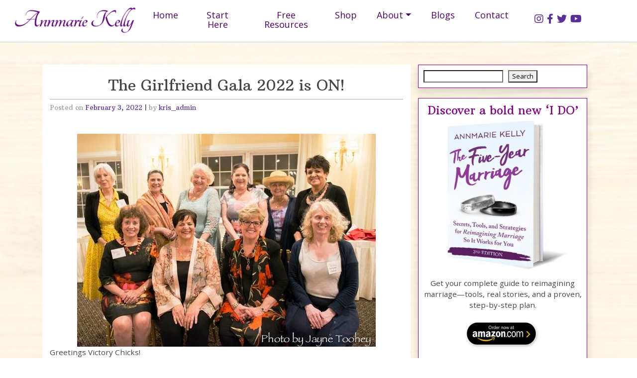

--- FILE ---
content_type: text/html; charset=UTF-8
request_url: https://annmariekelly.com/2022/02/03/the-girlfriend-gala-2022-is-on/
body_size: 33230
content:
<!DOCTYPE html>
<html dir="ltr" lang="en-US" prefix="og: https://ogp.me/ns#">
<head>
    <meta charset="UTF-8">
    <meta name="viewport" content="width=device-width, initial-scale=1">
    <meta http-equiv="X-UA-Compatible" content="IE=edge">
    <link rel="profile" href="https://gmpg.org/xfn/11">
	<meta name="author" content="Annmarie Kelly">
	
		
<title>The Girlfriend Gala 2022 is ON! | Annmarie Kelly</title>

<style id="reCAPTCHA-style" >.google-recaptcha-container{display:block;clear:both;}
.google-recaptcha-container iframe{margin:0;}
.google-recaptcha-container .plugin-credits a{text-decoration:underline;}</style>

		<!-- All in One SEO 4.9.3 - aioseo.com -->
	<meta name="description" content="I&#039;m excited to share the news that, after a two-year covid hiatus, the Girlfriend Gala Victorious Woman Celebration is ON for May 25, 2022! Tickets on sale now" />
	<meta name="robots" content="max-image-preview:large" />
	<meta name="author" content="kris_admin"/>
	<link rel="canonical" href="https://annmariekelly.com/2022/02/03/the-girlfriend-gala-2022-is-on/" />
	<meta name="generator" content="All in One SEO (AIOSEO) 4.9.3" />
		<meta property="og:locale" content="en_US" />
		<meta property="og:site_name" content="Annmarie Kelly | Author, Speaker, Lifestyle Influencer | I empower women&#039;s lives and relationships" />
		<meta property="og:type" content="article" />
		<meta property="og:title" content="The Girlfriend Gala 2022 is ON! | Annmarie Kelly" />
		<meta property="og:description" content="I&#039;m excited to share the news that, after a two-year covid hiatus, the Girlfriend Gala Victorious Woman Celebration is ON for May 25, 2022! Tickets on sale now" />
		<meta property="og:url" content="https://annmariekelly.com/2022/02/03/the-girlfriend-gala-2022-is-on/" />
		<meta property="og:image" content="https://annmariekelly.com/wp-content/uploads/2022/02/GG.Crew_.jpeg" />
		<meta property="og:image:secure_url" content="https://annmariekelly.com/wp-content/uploads/2022/02/GG.Crew_.jpeg" />
		<meta property="og:image:width" content="600" />
		<meta property="og:image:height" content="428" />
		<meta property="article:published_time" content="2022-02-03T18:26:40+00:00" />
		<meta property="article:modified_time" content="2022-02-03T18:26:41+00:00" />
		<meta property="article:publisher" content="https://www.facebook.com/fiveyearmarriage" />
		<meta name="twitter:card" content="summary" />
		<meta name="twitter:site" content="@annmariekelly" />
		<meta name="twitter:title" content="The Girlfriend Gala 2022 is ON! | Annmarie Kelly" />
		<meta name="twitter:description" content="I&#039;m excited to share the news that, after a two-year covid hiatus, the Girlfriend Gala Victorious Woman Celebration is ON for May 25, 2022! Tickets on sale now" />
		<meta name="twitter:creator" content="@annmariekelly" />
		<meta name="twitter:image" content="https://annmariekelly.com/wp-content/uploads/2020/11/119220321_823127521762972_6491381989416264119_o.jpg" />
		<script type="application/ld+json" class="aioseo-schema">
			{"@context":"https:\/\/schema.org","@graph":[{"@type":"Article","@id":"https:\/\/annmariekelly.com\/2022\/02\/03\/the-girlfriend-gala-2022-is-on\/#article","name":"The Girlfriend Gala 2022 is ON! | Annmarie Kelly","headline":"The Girlfriend Gala 2022 is ON!","author":{"@id":"https:\/\/annmariekelly.com\/author\/kris_admin\/#author"},"publisher":{"@id":"https:\/\/annmariekelly.com\/#person"},"image":{"@type":"ImageObject","url":"https:\/\/annmariekelly.com\/wp-content\/uploads\/2022\/02\/GG.Crew_.jpeg","width":600,"height":428,"caption":"girlfriend gala victorious woman celebration"},"datePublished":"2022-02-03T18:26:40+00:00","dateModified":"2022-02-03T18:26:41+00:00","inLanguage":"en-US","mainEntityOfPage":{"@id":"https:\/\/annmariekelly.com\/2022\/02\/03\/the-girlfriend-gala-2022-is-on\/#webpage"},"isPartOf":{"@id":"https:\/\/annmariekelly.com\/2022\/02\/03\/the-girlfriend-gala-2022-is-on\/#webpage"},"articleSection":"Women's Empowerment - Victory tips, Victorious Woman, women's empowerment"},{"@type":"BreadcrumbList","@id":"https:\/\/annmariekelly.com\/2022\/02\/03\/the-girlfriend-gala-2022-is-on\/#breadcrumblist","itemListElement":[{"@type":"ListItem","@id":"https:\/\/annmariekelly.com#listItem","position":1,"name":"Home","item":"https:\/\/annmariekelly.com","nextItem":{"@type":"ListItem","@id":"https:\/\/annmariekelly.com\/category\/womens-empowerment\/#listItem","name":"Women's Empowerment - Victory tips"}},{"@type":"ListItem","@id":"https:\/\/annmariekelly.com\/category\/womens-empowerment\/#listItem","position":2,"name":"Women's Empowerment - Victory tips","item":"https:\/\/annmariekelly.com\/category\/womens-empowerment\/","nextItem":{"@type":"ListItem","@id":"https:\/\/annmariekelly.com\/2022\/02\/03\/the-girlfriend-gala-2022-is-on\/#listItem","name":"The Girlfriend Gala 2022 is ON!"},"previousItem":{"@type":"ListItem","@id":"https:\/\/annmariekelly.com#listItem","name":"Home"}},{"@type":"ListItem","@id":"https:\/\/annmariekelly.com\/2022\/02\/03\/the-girlfriend-gala-2022-is-on\/#listItem","position":3,"name":"The Girlfriend Gala 2022 is ON!","previousItem":{"@type":"ListItem","@id":"https:\/\/annmariekelly.com\/category\/womens-empowerment\/#listItem","name":"Women's Empowerment - Victory tips"}}]},{"@type":"Person","@id":"https:\/\/annmariekelly.com\/#person","name":"Annmarie Kelly","sameAs":["https:\/\/www.facebook.com\/victoriouswomanproject","https:\/\/twitter.com\/annmariekelly\/"]},{"@type":"Person","@id":"https:\/\/annmariekelly.com\/author\/kris_admin\/#author","url":"https:\/\/annmariekelly.com\/author\/kris_admin\/","name":"kris_admin"},{"@type":"WebPage","@id":"https:\/\/annmariekelly.com\/2022\/02\/03\/the-girlfriend-gala-2022-is-on\/#webpage","url":"https:\/\/annmariekelly.com\/2022\/02\/03\/the-girlfriend-gala-2022-is-on\/","name":"The Girlfriend Gala 2022 is ON! | Annmarie Kelly","description":"I'm excited to share the news that, after a two-year covid hiatus, the Girlfriend Gala Victorious Woman Celebration is ON for May 25, 2022! Tickets on sale now","inLanguage":"en-US","isPartOf":{"@id":"https:\/\/annmariekelly.com\/#website"},"breadcrumb":{"@id":"https:\/\/annmariekelly.com\/2022\/02\/03\/the-girlfriend-gala-2022-is-on\/#breadcrumblist"},"author":{"@id":"https:\/\/annmariekelly.com\/author\/kris_admin\/#author"},"creator":{"@id":"https:\/\/annmariekelly.com\/author\/kris_admin\/#author"},"image":{"@type":"ImageObject","url":"https:\/\/annmariekelly.com\/wp-content\/uploads\/2022\/02\/GG.Crew_.jpeg","@id":"https:\/\/annmariekelly.com\/2022\/02\/03\/the-girlfriend-gala-2022-is-on\/#mainImage","width":600,"height":428,"caption":"girlfriend gala victorious woman celebration"},"primaryImageOfPage":{"@id":"https:\/\/annmariekelly.com\/2022\/02\/03\/the-girlfriend-gala-2022-is-on\/#mainImage"},"datePublished":"2022-02-03T18:26:40+00:00","dateModified":"2022-02-03T18:26:41+00:00"},{"@type":"WebSite","@id":"https:\/\/annmariekelly.com\/#website","url":"https:\/\/annmariekelly.com\/","name":"Annmarie Kelly | Author, Speaker & Lifestyle Influencer","description":"I empower women's lives and relationships","inLanguage":"en-US","publisher":{"@id":"https:\/\/annmariekelly.com\/#person"}}]}
		</script>
		<!-- All in One SEO -->

<link rel='dns-prefetch' href='//www.google.com' />
<link rel='dns-prefetch' href='//fonts.googleapis.com' />
<link rel='dns-prefetch' href='//use.fontawesome.com' />
<link rel="alternate" type="application/rss+xml" title="Annmarie Kelly | Author, Speaker, Lifestyle Influencer &raquo; Feed" href="https://annmariekelly.com/feed/" />
<link rel="alternate" title="oEmbed (JSON)" type="application/json+oembed" href="https://annmariekelly.com/wp-json/oembed/1.0/embed?url=https%3A%2F%2Fannmariekelly.com%2F2022%2F02%2F03%2Fthe-girlfriend-gala-2022-is-on%2F" />
<link rel="alternate" title="oEmbed (XML)" type="text/xml+oembed" href="https://annmariekelly.com/wp-json/oembed/1.0/embed?url=https%3A%2F%2Fannmariekelly.com%2F2022%2F02%2F03%2Fthe-girlfriend-gala-2022-is-on%2F&#038;format=xml" />
<style id='wp-img-auto-sizes-contain-inline-css' type='text/css'>
img:is([sizes=auto i],[sizes^="auto," i]){contain-intrinsic-size:3000px 1500px}
/*# sourceURL=wp-img-auto-sizes-contain-inline-css */
</style>
<link rel='stylesheet' id='formidable-css' href='https://annmariekelly.com/wp-content/plugins/formidable/css/formidableforms.css?ver=1131408' type='text/css' media='all' />
<style id='wp-emoji-styles-inline-css' type='text/css'>

	img.wp-smiley, img.emoji {
		display: inline !important;
		border: none !important;
		box-shadow: none !important;
		height: 1em !important;
		width: 1em !important;
		margin: 0 0.07em !important;
		vertical-align: -0.1em !important;
		background: none !important;
		padding: 0 !important;
	}
/*# sourceURL=wp-emoji-styles-inline-css */
</style>
<link rel='stylesheet' id='wp-block-library-css' href='https://annmariekelly.com/wp-includes/css/dist/block-library/style.min.css?ver=6.9' type='text/css' media='all' />
<style id='wp-block-heading-inline-css' type='text/css'>
h1:where(.wp-block-heading).has-background,h2:where(.wp-block-heading).has-background,h3:where(.wp-block-heading).has-background,h4:where(.wp-block-heading).has-background,h5:where(.wp-block-heading).has-background,h6:where(.wp-block-heading).has-background{padding:1.25em 2.375em}h1.has-text-align-left[style*=writing-mode]:where([style*=vertical-lr]),h1.has-text-align-right[style*=writing-mode]:where([style*=vertical-rl]),h2.has-text-align-left[style*=writing-mode]:where([style*=vertical-lr]),h2.has-text-align-right[style*=writing-mode]:where([style*=vertical-rl]),h3.has-text-align-left[style*=writing-mode]:where([style*=vertical-lr]),h3.has-text-align-right[style*=writing-mode]:where([style*=vertical-rl]),h4.has-text-align-left[style*=writing-mode]:where([style*=vertical-lr]),h4.has-text-align-right[style*=writing-mode]:where([style*=vertical-rl]),h5.has-text-align-left[style*=writing-mode]:where([style*=vertical-lr]),h5.has-text-align-right[style*=writing-mode]:where([style*=vertical-rl]),h6.has-text-align-left[style*=writing-mode]:where([style*=vertical-lr]),h6.has-text-align-right[style*=writing-mode]:where([style*=vertical-rl]){rotate:180deg}
/*# sourceURL=https://annmariekelly.com/wp-includes/blocks/heading/style.min.css */
</style>
<style id='wp-block-image-inline-css' type='text/css'>
.wp-block-image>a,.wp-block-image>figure>a{display:inline-block}.wp-block-image img{box-sizing:border-box;height:auto;max-width:100%;vertical-align:bottom}@media not (prefers-reduced-motion){.wp-block-image img.hide{visibility:hidden}.wp-block-image img.show{animation:show-content-image .4s}}.wp-block-image[style*=border-radius] img,.wp-block-image[style*=border-radius]>a{border-radius:inherit}.wp-block-image.has-custom-border img{box-sizing:border-box}.wp-block-image.aligncenter{text-align:center}.wp-block-image.alignfull>a,.wp-block-image.alignwide>a{width:100%}.wp-block-image.alignfull img,.wp-block-image.alignwide img{height:auto;width:100%}.wp-block-image .aligncenter,.wp-block-image .alignleft,.wp-block-image .alignright,.wp-block-image.aligncenter,.wp-block-image.alignleft,.wp-block-image.alignright{display:table}.wp-block-image .aligncenter>figcaption,.wp-block-image .alignleft>figcaption,.wp-block-image .alignright>figcaption,.wp-block-image.aligncenter>figcaption,.wp-block-image.alignleft>figcaption,.wp-block-image.alignright>figcaption{caption-side:bottom;display:table-caption}.wp-block-image .alignleft{float:left;margin:.5em 1em .5em 0}.wp-block-image .alignright{float:right;margin:.5em 0 .5em 1em}.wp-block-image .aligncenter{margin-left:auto;margin-right:auto}.wp-block-image :where(figcaption){margin-bottom:1em;margin-top:.5em}.wp-block-image.is-style-circle-mask img{border-radius:9999px}@supports ((-webkit-mask-image:none) or (mask-image:none)) or (-webkit-mask-image:none){.wp-block-image.is-style-circle-mask img{border-radius:0;-webkit-mask-image:url('data:image/svg+xml;utf8,<svg viewBox="0 0 100 100" xmlns="http://www.w3.org/2000/svg"><circle cx="50" cy="50" r="50"/></svg>');mask-image:url('data:image/svg+xml;utf8,<svg viewBox="0 0 100 100" xmlns="http://www.w3.org/2000/svg"><circle cx="50" cy="50" r="50"/></svg>');mask-mode:alpha;-webkit-mask-position:center;mask-position:center;-webkit-mask-repeat:no-repeat;mask-repeat:no-repeat;-webkit-mask-size:contain;mask-size:contain}}:root :where(.wp-block-image.is-style-rounded img,.wp-block-image .is-style-rounded img){border-radius:9999px}.wp-block-image figure{margin:0}.wp-lightbox-container{display:flex;flex-direction:column;position:relative}.wp-lightbox-container img{cursor:zoom-in}.wp-lightbox-container img:hover+button{opacity:1}.wp-lightbox-container button{align-items:center;backdrop-filter:blur(16px) saturate(180%);background-color:#5a5a5a40;border:none;border-radius:4px;cursor:zoom-in;display:flex;height:20px;justify-content:center;opacity:0;padding:0;position:absolute;right:16px;text-align:center;top:16px;width:20px;z-index:100}@media not (prefers-reduced-motion){.wp-lightbox-container button{transition:opacity .2s ease}}.wp-lightbox-container button:focus-visible{outline:3px auto #5a5a5a40;outline:3px auto -webkit-focus-ring-color;outline-offset:3px}.wp-lightbox-container button:hover{cursor:pointer;opacity:1}.wp-lightbox-container button:focus{opacity:1}.wp-lightbox-container button:focus,.wp-lightbox-container button:hover,.wp-lightbox-container button:not(:hover):not(:active):not(.has-background){background-color:#5a5a5a40;border:none}.wp-lightbox-overlay{box-sizing:border-box;cursor:zoom-out;height:100vh;left:0;overflow:hidden;position:fixed;top:0;visibility:hidden;width:100%;z-index:100000}.wp-lightbox-overlay .close-button{align-items:center;cursor:pointer;display:flex;justify-content:center;min-height:40px;min-width:40px;padding:0;position:absolute;right:calc(env(safe-area-inset-right) + 16px);top:calc(env(safe-area-inset-top) + 16px);z-index:5000000}.wp-lightbox-overlay .close-button:focus,.wp-lightbox-overlay .close-button:hover,.wp-lightbox-overlay .close-button:not(:hover):not(:active):not(.has-background){background:none;border:none}.wp-lightbox-overlay .lightbox-image-container{height:var(--wp--lightbox-container-height);left:50%;overflow:hidden;position:absolute;top:50%;transform:translate(-50%,-50%);transform-origin:top left;width:var(--wp--lightbox-container-width);z-index:9999999999}.wp-lightbox-overlay .wp-block-image{align-items:center;box-sizing:border-box;display:flex;height:100%;justify-content:center;margin:0;position:relative;transform-origin:0 0;width:100%;z-index:3000000}.wp-lightbox-overlay .wp-block-image img{height:var(--wp--lightbox-image-height);min-height:var(--wp--lightbox-image-height);min-width:var(--wp--lightbox-image-width);width:var(--wp--lightbox-image-width)}.wp-lightbox-overlay .wp-block-image figcaption{display:none}.wp-lightbox-overlay button{background:none;border:none}.wp-lightbox-overlay .scrim{background-color:#fff;height:100%;opacity:.9;position:absolute;width:100%;z-index:2000000}.wp-lightbox-overlay.active{visibility:visible}@media not (prefers-reduced-motion){.wp-lightbox-overlay.active{animation:turn-on-visibility .25s both}.wp-lightbox-overlay.active img{animation:turn-on-visibility .35s both}.wp-lightbox-overlay.show-closing-animation:not(.active){animation:turn-off-visibility .35s both}.wp-lightbox-overlay.show-closing-animation:not(.active) img{animation:turn-off-visibility .25s both}.wp-lightbox-overlay.zoom.active{animation:none;opacity:1;visibility:visible}.wp-lightbox-overlay.zoom.active .lightbox-image-container{animation:lightbox-zoom-in .4s}.wp-lightbox-overlay.zoom.active .lightbox-image-container img{animation:none}.wp-lightbox-overlay.zoom.active .scrim{animation:turn-on-visibility .4s forwards}.wp-lightbox-overlay.zoom.show-closing-animation:not(.active){animation:none}.wp-lightbox-overlay.zoom.show-closing-animation:not(.active) .lightbox-image-container{animation:lightbox-zoom-out .4s}.wp-lightbox-overlay.zoom.show-closing-animation:not(.active) .lightbox-image-container img{animation:none}.wp-lightbox-overlay.zoom.show-closing-animation:not(.active) .scrim{animation:turn-off-visibility .4s forwards}}@keyframes show-content-image{0%{visibility:hidden}99%{visibility:hidden}to{visibility:visible}}@keyframes turn-on-visibility{0%{opacity:0}to{opacity:1}}@keyframes turn-off-visibility{0%{opacity:1;visibility:visible}99%{opacity:0;visibility:visible}to{opacity:0;visibility:hidden}}@keyframes lightbox-zoom-in{0%{transform:translate(calc((-100vw + var(--wp--lightbox-scrollbar-width))/2 + var(--wp--lightbox-initial-left-position)),calc(-50vh + var(--wp--lightbox-initial-top-position))) scale(var(--wp--lightbox-scale))}to{transform:translate(-50%,-50%) scale(1)}}@keyframes lightbox-zoom-out{0%{transform:translate(-50%,-50%) scale(1);visibility:visible}99%{visibility:visible}to{transform:translate(calc((-100vw + var(--wp--lightbox-scrollbar-width))/2 + var(--wp--lightbox-initial-left-position)),calc(-50vh + var(--wp--lightbox-initial-top-position))) scale(var(--wp--lightbox-scale));visibility:hidden}}
/*# sourceURL=https://annmariekelly.com/wp-includes/blocks/image/style.min.css */
</style>
<style id='wp-block-list-inline-css' type='text/css'>
ol,ul{box-sizing:border-box}:root :where(.wp-block-list.has-background){padding:1.25em 2.375em}
/*# sourceURL=https://annmariekelly.com/wp-includes/blocks/list/style.min.css */
</style>
<style id='wp-block-search-inline-css' type='text/css'>
.wp-block-search__button{margin-left:10px;word-break:normal}.wp-block-search__button.has-icon{line-height:0}.wp-block-search__button svg{height:1.25em;min-height:24px;min-width:24px;width:1.25em;fill:currentColor;vertical-align:text-bottom}:where(.wp-block-search__button){border:1px solid #ccc;padding:6px 10px}.wp-block-search__inside-wrapper{display:flex;flex:auto;flex-wrap:nowrap;max-width:100%}.wp-block-search__label{width:100%}.wp-block-search.wp-block-search__button-only .wp-block-search__button{box-sizing:border-box;display:flex;flex-shrink:0;justify-content:center;margin-left:0;max-width:100%}.wp-block-search.wp-block-search__button-only .wp-block-search__inside-wrapper{min-width:0!important;transition-property:width}.wp-block-search.wp-block-search__button-only .wp-block-search__input{flex-basis:100%;transition-duration:.3s}.wp-block-search.wp-block-search__button-only.wp-block-search__searchfield-hidden,.wp-block-search.wp-block-search__button-only.wp-block-search__searchfield-hidden .wp-block-search__inside-wrapper{overflow:hidden}.wp-block-search.wp-block-search__button-only.wp-block-search__searchfield-hidden .wp-block-search__input{border-left-width:0!important;border-right-width:0!important;flex-basis:0;flex-grow:0;margin:0;min-width:0!important;padding-left:0!important;padding-right:0!important;width:0!important}:where(.wp-block-search__input){appearance:none;border:1px solid #949494;flex-grow:1;font-family:inherit;font-size:inherit;font-style:inherit;font-weight:inherit;letter-spacing:inherit;line-height:inherit;margin-left:0;margin-right:0;min-width:3rem;padding:8px;text-decoration:unset!important;text-transform:inherit}:where(.wp-block-search__button-inside .wp-block-search__inside-wrapper){background-color:#fff;border:1px solid #949494;box-sizing:border-box;padding:4px}:where(.wp-block-search__button-inside .wp-block-search__inside-wrapper) .wp-block-search__input{border:none;border-radius:0;padding:0 4px}:where(.wp-block-search__button-inside .wp-block-search__inside-wrapper) .wp-block-search__input:focus{outline:none}:where(.wp-block-search__button-inside .wp-block-search__inside-wrapper) :where(.wp-block-search__button){padding:4px 8px}.wp-block-search.aligncenter .wp-block-search__inside-wrapper{margin:auto}.wp-block[data-align=right] .wp-block-search.wp-block-search__button-only .wp-block-search__inside-wrapper{float:right}
/*# sourceURL=https://annmariekelly.com/wp-includes/blocks/search/style.min.css */
</style>
<style id='wp-block-paragraph-inline-css' type='text/css'>
.is-small-text{font-size:.875em}.is-regular-text{font-size:1em}.is-large-text{font-size:2.25em}.is-larger-text{font-size:3em}.has-drop-cap:not(:focus):first-letter{float:left;font-size:8.4em;font-style:normal;font-weight:100;line-height:.68;margin:.05em .1em 0 0;text-transform:uppercase}body.rtl .has-drop-cap:not(:focus):first-letter{float:none;margin-left:.1em}p.has-drop-cap.has-background{overflow:hidden}:root :where(p.has-background){padding:1.25em 2.375em}:where(p.has-text-color:not(.has-link-color)) a{color:inherit}p.has-text-align-left[style*="writing-mode:vertical-lr"],p.has-text-align-right[style*="writing-mode:vertical-rl"]{rotate:180deg}
/*# sourceURL=https://annmariekelly.com/wp-includes/blocks/paragraph/style.min.css */
</style>
<style id='global-styles-inline-css' type='text/css'>
:root{--wp--preset--aspect-ratio--square: 1;--wp--preset--aspect-ratio--4-3: 4/3;--wp--preset--aspect-ratio--3-4: 3/4;--wp--preset--aspect-ratio--3-2: 3/2;--wp--preset--aspect-ratio--2-3: 2/3;--wp--preset--aspect-ratio--16-9: 16/9;--wp--preset--aspect-ratio--9-16: 9/16;--wp--preset--color--black: #000000;--wp--preset--color--cyan-bluish-gray: #abb8c3;--wp--preset--color--white: #ffffff;--wp--preset--color--pale-pink: #f78da7;--wp--preset--color--vivid-red: #cf2e2e;--wp--preset--color--luminous-vivid-orange: #ff6900;--wp--preset--color--luminous-vivid-amber: #fcb900;--wp--preset--color--light-green-cyan: #7bdcb5;--wp--preset--color--vivid-green-cyan: #00d084;--wp--preset--color--pale-cyan-blue: #8ed1fc;--wp--preset--color--vivid-cyan-blue: #0693e3;--wp--preset--color--vivid-purple: #9b51e0;--wp--preset--gradient--vivid-cyan-blue-to-vivid-purple: linear-gradient(135deg,rgb(6,147,227) 0%,rgb(155,81,224) 100%);--wp--preset--gradient--light-green-cyan-to-vivid-green-cyan: linear-gradient(135deg,rgb(122,220,180) 0%,rgb(0,208,130) 100%);--wp--preset--gradient--luminous-vivid-amber-to-luminous-vivid-orange: linear-gradient(135deg,rgb(252,185,0) 0%,rgb(255,105,0) 100%);--wp--preset--gradient--luminous-vivid-orange-to-vivid-red: linear-gradient(135deg,rgb(255,105,0) 0%,rgb(207,46,46) 100%);--wp--preset--gradient--very-light-gray-to-cyan-bluish-gray: linear-gradient(135deg,rgb(238,238,238) 0%,rgb(169,184,195) 100%);--wp--preset--gradient--cool-to-warm-spectrum: linear-gradient(135deg,rgb(74,234,220) 0%,rgb(151,120,209) 20%,rgb(207,42,186) 40%,rgb(238,44,130) 60%,rgb(251,105,98) 80%,rgb(254,248,76) 100%);--wp--preset--gradient--blush-light-purple: linear-gradient(135deg,rgb(255,206,236) 0%,rgb(152,150,240) 100%);--wp--preset--gradient--blush-bordeaux: linear-gradient(135deg,rgb(254,205,165) 0%,rgb(254,45,45) 50%,rgb(107,0,62) 100%);--wp--preset--gradient--luminous-dusk: linear-gradient(135deg,rgb(255,203,112) 0%,rgb(199,81,192) 50%,rgb(65,88,208) 100%);--wp--preset--gradient--pale-ocean: linear-gradient(135deg,rgb(255,245,203) 0%,rgb(182,227,212) 50%,rgb(51,167,181) 100%);--wp--preset--gradient--electric-grass: linear-gradient(135deg,rgb(202,248,128) 0%,rgb(113,206,126) 100%);--wp--preset--gradient--midnight: linear-gradient(135deg,rgb(2,3,129) 0%,rgb(40,116,252) 100%);--wp--preset--font-size--small: 13px;--wp--preset--font-size--medium: 20px;--wp--preset--font-size--large: 36px;--wp--preset--font-size--x-large: 42px;--wp--preset--spacing--20: 0.44rem;--wp--preset--spacing--30: 0.67rem;--wp--preset--spacing--40: 1rem;--wp--preset--spacing--50: 1.5rem;--wp--preset--spacing--60: 2.25rem;--wp--preset--spacing--70: 3.38rem;--wp--preset--spacing--80: 5.06rem;--wp--preset--shadow--natural: 6px 6px 9px rgba(0, 0, 0, 0.2);--wp--preset--shadow--deep: 12px 12px 50px rgba(0, 0, 0, 0.4);--wp--preset--shadow--sharp: 6px 6px 0px rgba(0, 0, 0, 0.2);--wp--preset--shadow--outlined: 6px 6px 0px -3px rgb(255, 255, 255), 6px 6px rgb(0, 0, 0);--wp--preset--shadow--crisp: 6px 6px 0px rgb(0, 0, 0);}:where(.is-layout-flex){gap: 0.5em;}:where(.is-layout-grid){gap: 0.5em;}body .is-layout-flex{display: flex;}.is-layout-flex{flex-wrap: wrap;align-items: center;}.is-layout-flex > :is(*, div){margin: 0;}body .is-layout-grid{display: grid;}.is-layout-grid > :is(*, div){margin: 0;}:where(.wp-block-columns.is-layout-flex){gap: 2em;}:where(.wp-block-columns.is-layout-grid){gap: 2em;}:where(.wp-block-post-template.is-layout-flex){gap: 1.25em;}:where(.wp-block-post-template.is-layout-grid){gap: 1.25em;}.has-black-color{color: var(--wp--preset--color--black) !important;}.has-cyan-bluish-gray-color{color: var(--wp--preset--color--cyan-bluish-gray) !important;}.has-white-color{color: var(--wp--preset--color--white) !important;}.has-pale-pink-color{color: var(--wp--preset--color--pale-pink) !important;}.has-vivid-red-color{color: var(--wp--preset--color--vivid-red) !important;}.has-luminous-vivid-orange-color{color: var(--wp--preset--color--luminous-vivid-orange) !important;}.has-luminous-vivid-amber-color{color: var(--wp--preset--color--luminous-vivid-amber) !important;}.has-light-green-cyan-color{color: var(--wp--preset--color--light-green-cyan) !important;}.has-vivid-green-cyan-color{color: var(--wp--preset--color--vivid-green-cyan) !important;}.has-pale-cyan-blue-color{color: var(--wp--preset--color--pale-cyan-blue) !important;}.has-vivid-cyan-blue-color{color: var(--wp--preset--color--vivid-cyan-blue) !important;}.has-vivid-purple-color{color: var(--wp--preset--color--vivid-purple) !important;}.has-black-background-color{background-color: var(--wp--preset--color--black) !important;}.has-cyan-bluish-gray-background-color{background-color: var(--wp--preset--color--cyan-bluish-gray) !important;}.has-white-background-color{background-color: var(--wp--preset--color--white) !important;}.has-pale-pink-background-color{background-color: var(--wp--preset--color--pale-pink) !important;}.has-vivid-red-background-color{background-color: var(--wp--preset--color--vivid-red) !important;}.has-luminous-vivid-orange-background-color{background-color: var(--wp--preset--color--luminous-vivid-orange) !important;}.has-luminous-vivid-amber-background-color{background-color: var(--wp--preset--color--luminous-vivid-amber) !important;}.has-light-green-cyan-background-color{background-color: var(--wp--preset--color--light-green-cyan) !important;}.has-vivid-green-cyan-background-color{background-color: var(--wp--preset--color--vivid-green-cyan) !important;}.has-pale-cyan-blue-background-color{background-color: var(--wp--preset--color--pale-cyan-blue) !important;}.has-vivid-cyan-blue-background-color{background-color: var(--wp--preset--color--vivid-cyan-blue) !important;}.has-vivid-purple-background-color{background-color: var(--wp--preset--color--vivid-purple) !important;}.has-black-border-color{border-color: var(--wp--preset--color--black) !important;}.has-cyan-bluish-gray-border-color{border-color: var(--wp--preset--color--cyan-bluish-gray) !important;}.has-white-border-color{border-color: var(--wp--preset--color--white) !important;}.has-pale-pink-border-color{border-color: var(--wp--preset--color--pale-pink) !important;}.has-vivid-red-border-color{border-color: var(--wp--preset--color--vivid-red) !important;}.has-luminous-vivid-orange-border-color{border-color: var(--wp--preset--color--luminous-vivid-orange) !important;}.has-luminous-vivid-amber-border-color{border-color: var(--wp--preset--color--luminous-vivid-amber) !important;}.has-light-green-cyan-border-color{border-color: var(--wp--preset--color--light-green-cyan) !important;}.has-vivid-green-cyan-border-color{border-color: var(--wp--preset--color--vivid-green-cyan) !important;}.has-pale-cyan-blue-border-color{border-color: var(--wp--preset--color--pale-cyan-blue) !important;}.has-vivid-cyan-blue-border-color{border-color: var(--wp--preset--color--vivid-cyan-blue) !important;}.has-vivid-purple-border-color{border-color: var(--wp--preset--color--vivid-purple) !important;}.has-vivid-cyan-blue-to-vivid-purple-gradient-background{background: var(--wp--preset--gradient--vivid-cyan-blue-to-vivid-purple) !important;}.has-light-green-cyan-to-vivid-green-cyan-gradient-background{background: var(--wp--preset--gradient--light-green-cyan-to-vivid-green-cyan) !important;}.has-luminous-vivid-amber-to-luminous-vivid-orange-gradient-background{background: var(--wp--preset--gradient--luminous-vivid-amber-to-luminous-vivid-orange) !important;}.has-luminous-vivid-orange-to-vivid-red-gradient-background{background: var(--wp--preset--gradient--luminous-vivid-orange-to-vivid-red) !important;}.has-very-light-gray-to-cyan-bluish-gray-gradient-background{background: var(--wp--preset--gradient--very-light-gray-to-cyan-bluish-gray) !important;}.has-cool-to-warm-spectrum-gradient-background{background: var(--wp--preset--gradient--cool-to-warm-spectrum) !important;}.has-blush-light-purple-gradient-background{background: var(--wp--preset--gradient--blush-light-purple) !important;}.has-blush-bordeaux-gradient-background{background: var(--wp--preset--gradient--blush-bordeaux) !important;}.has-luminous-dusk-gradient-background{background: var(--wp--preset--gradient--luminous-dusk) !important;}.has-pale-ocean-gradient-background{background: var(--wp--preset--gradient--pale-ocean) !important;}.has-electric-grass-gradient-background{background: var(--wp--preset--gradient--electric-grass) !important;}.has-midnight-gradient-background{background: var(--wp--preset--gradient--midnight) !important;}.has-small-font-size{font-size: var(--wp--preset--font-size--small) !important;}.has-medium-font-size{font-size: var(--wp--preset--font-size--medium) !important;}.has-large-font-size{font-size: var(--wp--preset--font-size--large) !important;}.has-x-large-font-size{font-size: var(--wp--preset--font-size--x-large) !important;}
/*# sourceURL=global-styles-inline-css */
</style>

<style id='classic-theme-styles-inline-css' type='text/css'>
/*! This file is auto-generated */
.wp-block-button__link{color:#fff;background-color:#32373c;border-radius:9999px;box-shadow:none;text-decoration:none;padding:calc(.667em + 2px) calc(1.333em + 2px);font-size:1.125em}.wp-block-file__button{background:#32373c;color:#fff;text-decoration:none}
/*# sourceURL=/wp-includes/css/classic-themes.min.css */
</style>
<link rel='stylesheet' id='wp-components-css' href='https://annmariekelly.com/wp-includes/css/dist/components/style.min.css?ver=6.9' type='text/css' media='all' />
<link rel='stylesheet' id='wp-preferences-css' href='https://annmariekelly.com/wp-includes/css/dist/preferences/style.min.css?ver=6.9' type='text/css' media='all' />
<link rel='stylesheet' id='wp-block-editor-css' href='https://annmariekelly.com/wp-includes/css/dist/block-editor/style.min.css?ver=6.9' type='text/css' media='all' />
<link rel='stylesheet' id='popup-maker-block-library-style-css' href='https://annmariekelly.com/wp-content/plugins/popup-maker/dist/packages/block-library-style.css?ver=dbea705cfafe089d65f1' type='text/css' media='all' />
<style id='font-awesome-svg-styles-default-inline-css' type='text/css'>
.svg-inline--fa {
  display: inline-block;
  height: 1em;
  overflow: visible;
  vertical-align: -.125em;
}
/*# sourceURL=font-awesome-svg-styles-default-inline-css */
</style>
<link rel='stylesheet' id='font-awesome-svg-styles-css' href='https://annmariekelly.com/wp-content/uploads/font-awesome/v5.15.4/css/svg-with-js.css' type='text/css' media='all' />
<style id='font-awesome-svg-styles-inline-css' type='text/css'>
   .wp-block-font-awesome-icon svg::before,
   .wp-rich-text-font-awesome-icon svg::before {content: unset;}
/*# sourceURL=font-awesome-svg-styles-inline-css */
</style>
<link rel='stylesheet' id='menu-image-css' href='https://annmariekelly.com/wp-content/plugins/menu-image/includes/css/menu-image.css?ver=3.13' type='text/css' media='all' />
<link rel='stylesheet' id='dashicons-css' href='https://annmariekelly.com/wp-includes/css/dashicons.min.css?ver=6.9' type='text/css' media='all' />
<link rel='stylesheet' id='woocommerce-layout-css' href='https://annmariekelly.com/wp-content/plugins/woocommerce/assets/css/woocommerce-layout.css?ver=10.4.3' type='text/css' media='all' />
<link rel='stylesheet' id='woocommerce-smallscreen-css' href='https://annmariekelly.com/wp-content/plugins/woocommerce/assets/css/woocommerce-smallscreen.css?ver=10.4.3' type='text/css' media='only screen and (max-width: 768px)' />
<link rel='stylesheet' id='woocommerce-general-css' href='https://annmariekelly.com/wp-content/plugins/woocommerce/assets/css/woocommerce.css?ver=10.4.3' type='text/css' media='all' />
<style id='woocommerce-inline-inline-css' type='text/css'>
.woocommerce form .form-row .required { visibility: visible; }
/*# sourceURL=woocommerce-inline-inline-css */
</style>
<link rel='stylesheet' id='uag-style-22226-css' href='https://annmariekelly.com/wp-content/uploads/uag-plugin/assets/22000/uag-css-22226.css?ver=1768313253' type='text/css' media='all' />
<link rel='stylesheet' id='wp-bootstrap-starter-bootstrap-css-css' href='https://annmariekelly.com/wp-content/themes/wp-bootstrap-starter/inc/assets/css/bootstrap.min.css?ver=6.9' type='text/css' media='all' />
<link rel='stylesheet' id='wp-bootstrap-starter-fontawesome-cdn-css' href='https://annmariekelly.com/wp-content/themes/wp-bootstrap-starter/inc/assets/css/fontawesome.min.css?ver=6.9' type='text/css' media='all' />
<link rel='stylesheet' id='wp-bootstrap-starter-style-css' href='https://annmariekelly.com/wp-content/themes/wp-bootstrap-starter/style.css?ver=6.9' type='text/css' media='all' />
<link rel='stylesheet' id='wp-bootstrap-starter-pulse-css' href='https://annmariekelly.com/wp-content/themes/wp-bootstrap-starter/inc/assets/css/presets/theme-option/pulse.css?ver=6.9' type='text/css' media='all' />
<link rel='stylesheet' id='wp-bootstrap-starter-arbutusslab-opensans-font-css' href='https://fonts.googleapis.com/css?family=Arbutus+Slab%7COpen+Sans%3A300%2C300i%2C400%2C400i%2C600%2C600i%2C700%2C800&#038;ver=6.9' type='text/css' media='all' />
<link rel='stylesheet' id='wp-bootstrap-starter-arbutusslab-opensans-css' href='https://annmariekelly.com/wp-content/themes/wp-bootstrap-starter/inc/assets/css/presets/typography/arbutusslab-opensans.css?ver=6.9' type='text/css' media='all' />
<link rel='stylesheet' id='wp-bootstrap-starter-oswald-muli-font-css' href='https://fonts.googleapis.com/css?family=Oleo+Script&#038;display=swap%7COswald%3A300%2C400%2C500%2C600%2C700%7CLora%3A400%2C400i%2C700%2C700i&#038;ver=6.9' type='text/css' media='all' />
<link rel='stylesheet' id='font-awesome-official-css' href='https://use.fontawesome.com/releases/v5.15.4/css/all.css' type='text/css' media='all' integrity="sha384-DyZ88mC6Up2uqS4h/KRgHuoeGwBcD4Ng9SiP4dIRy0EXTlnuz47vAwmeGwVChigm" crossorigin="anonymous" />
<link rel='stylesheet' id='heateor_sss_frontend_css-css' href='https://annmariekelly.com/wp-content/plugins/sassy-social-share/public/css/sassy-social-share-public.css?ver=3.3.79' type='text/css' media='all' />
<style id='heateor_sss_frontend_css-inline-css' type='text/css'>
.heateor_sss_button_instagram span.heateor_sss_svg,a.heateor_sss_instagram span.heateor_sss_svg{background:radial-gradient(circle at 30% 107%,#fdf497 0,#fdf497 5%,#fd5949 45%,#d6249f 60%,#285aeb 90%)}.heateor_sss_horizontal_sharing .heateor_sss_svg,.heateor_sss_standard_follow_icons_container .heateor_sss_svg{color:#fff;border-width:0px;border-style:solid;border-color:transparent}.heateor_sss_horizontal_sharing .heateorSssTCBackground{color:#666}.heateor_sss_horizontal_sharing span.heateor_sss_svg:hover,.heateor_sss_standard_follow_icons_container span.heateor_sss_svg:hover{border-color:transparent;}.heateor_sss_vertical_sharing span.heateor_sss_svg,.heateor_sss_floating_follow_icons_container span.heateor_sss_svg{color:#fff;border-width:0px;border-style:solid;border-color:transparent;}.heateor_sss_vertical_sharing .heateorSssTCBackground{color:#666;}.heateor_sss_vertical_sharing span.heateor_sss_svg:hover,.heateor_sss_floating_follow_icons_container span.heateor_sss_svg:hover{border-color:transparent;}@media screen and (max-width:783px) {.heateor_sss_vertical_sharing{display:none!important}}
/*# sourceURL=heateor_sss_frontend_css-inline-css */
</style>
<link rel='stylesheet' id='griwpc-recaptcha-style-css' href='https://annmariekelly.com/wp-content/plugins/recaptcha-in-wp-comments-form/css/recaptcha.css?ver=9.1.2' type='text/css' media='all' />
<style id='griwpc-recaptcha-style-inline-css' type='text/css'>
.google-recaptcha-container{display:block;clear:both;}
.google-recaptcha-container iframe{margin:0;}
.google-recaptcha-container .plugin-credits a{text-decoration:underline;}
/*# sourceURL=griwpc-recaptcha-style-inline-css */
</style>
<link rel='stylesheet' id='popup-maker-site-css' href='//annmariekelly.com/wp-content/uploads/pum/pum-site-styles.css?generated=1756828476&#038;ver=1.21.5' type='text/css' media='all' />
<link rel='stylesheet' id='font-awesome-official-v4shim-css' href='https://use.fontawesome.com/releases/v5.15.4/css/v4-shims.css' type='text/css' media='all' integrity="sha384-Vq76wejb3QJM4nDatBa5rUOve+9gkegsjCebvV/9fvXlGWo4HCMR4cJZjjcF6Viv" crossorigin="anonymous" />
<style id='font-awesome-official-v4shim-inline-css' type='text/css'>
@font-face {
font-family: "FontAwesome";
font-display: block;
src: url("https://use.fontawesome.com/releases/v5.15.4/webfonts/fa-brands-400.eot"),
		url("https://use.fontawesome.com/releases/v5.15.4/webfonts/fa-brands-400.eot?#iefix") format("embedded-opentype"),
		url("https://use.fontawesome.com/releases/v5.15.4/webfonts/fa-brands-400.woff2") format("woff2"),
		url("https://use.fontawesome.com/releases/v5.15.4/webfonts/fa-brands-400.woff") format("woff"),
		url("https://use.fontawesome.com/releases/v5.15.4/webfonts/fa-brands-400.ttf") format("truetype"),
		url("https://use.fontawesome.com/releases/v5.15.4/webfonts/fa-brands-400.svg#fontawesome") format("svg");
}

@font-face {
font-family: "FontAwesome";
font-display: block;
src: url("https://use.fontawesome.com/releases/v5.15.4/webfonts/fa-solid-900.eot"),
		url("https://use.fontawesome.com/releases/v5.15.4/webfonts/fa-solid-900.eot?#iefix") format("embedded-opentype"),
		url("https://use.fontawesome.com/releases/v5.15.4/webfonts/fa-solid-900.woff2") format("woff2"),
		url("https://use.fontawesome.com/releases/v5.15.4/webfonts/fa-solid-900.woff") format("woff"),
		url("https://use.fontawesome.com/releases/v5.15.4/webfonts/fa-solid-900.ttf") format("truetype"),
		url("https://use.fontawesome.com/releases/v5.15.4/webfonts/fa-solid-900.svg#fontawesome") format("svg");
}

@font-face {
font-family: "FontAwesome";
font-display: block;
src: url("https://use.fontawesome.com/releases/v5.15.4/webfonts/fa-regular-400.eot"),
		url("https://use.fontawesome.com/releases/v5.15.4/webfonts/fa-regular-400.eot?#iefix") format("embedded-opentype"),
		url("https://use.fontawesome.com/releases/v5.15.4/webfonts/fa-regular-400.woff2") format("woff2"),
		url("https://use.fontawesome.com/releases/v5.15.4/webfonts/fa-regular-400.woff") format("woff"),
		url("https://use.fontawesome.com/releases/v5.15.4/webfonts/fa-regular-400.ttf") format("truetype"),
		url("https://use.fontawesome.com/releases/v5.15.4/webfonts/fa-regular-400.svg#fontawesome") format("svg");
unicode-range: U+F004-F005,U+F007,U+F017,U+F022,U+F024,U+F02E,U+F03E,U+F044,U+F057-F059,U+F06E,U+F070,U+F075,U+F07B-F07C,U+F080,U+F086,U+F089,U+F094,U+F09D,U+F0A0,U+F0A4-F0A7,U+F0C5,U+F0C7-F0C8,U+F0E0,U+F0EB,U+F0F3,U+F0F8,U+F0FE,U+F111,U+F118-F11A,U+F11C,U+F133,U+F144,U+F146,U+F14A,U+F14D-F14E,U+F150-F152,U+F15B-F15C,U+F164-F165,U+F185-F186,U+F191-F192,U+F1AD,U+F1C1-F1C9,U+F1CD,U+F1D8,U+F1E3,U+F1EA,U+F1F6,U+F1F9,U+F20A,U+F247-F249,U+F24D,U+F254-F25B,U+F25D,U+F267,U+F271-F274,U+F279,U+F28B,U+F28D,U+F2B5-F2B6,U+F2B9,U+F2BB,U+F2BD,U+F2C1-F2C2,U+F2D0,U+F2D2,U+F2DC,U+F2ED,U+F328,U+F358-F35B,U+F3A5,U+F3D1,U+F410,U+F4AD;
}
/*# sourceURL=font-awesome-official-v4shim-inline-css */
</style>
<script type="text/javascript" src="https://annmariekelly.com/wp-includes/js/jquery/jquery.min.js?ver=3.7.1" id="jquery-core-js"></script>
<script type="text/javascript" src="https://annmariekelly.com/wp-includes/js/jquery/jquery-migrate.min.js?ver=3.4.1" id="jquery-migrate-js"></script>
<script type="text/javascript" src="https://annmariekelly.com/wp-content/plugins/woocommerce/assets/js/jquery-blockui/jquery.blockUI.min.js?ver=2.7.0-wc.10.4.3" id="wc-jquery-blockui-js" defer="defer" data-wp-strategy="defer"></script>
<script type="text/javascript" id="wc-add-to-cart-js-extra">
/* <![CDATA[ */
var wc_add_to_cart_params = {"ajax_url":"/wp-admin/admin-ajax.php","wc_ajax_url":"/?wc-ajax=%%endpoint%%","i18n_view_cart":"View cart","cart_url":"https://annmariekelly.com/cart/","is_cart":"","cart_redirect_after_add":"yes"};
//# sourceURL=wc-add-to-cart-js-extra
/* ]]> */
</script>
<script type="text/javascript" src="https://annmariekelly.com/wp-content/plugins/woocommerce/assets/js/frontend/add-to-cart.min.js?ver=10.4.3" id="wc-add-to-cart-js" defer="defer" data-wp-strategy="defer"></script>
<script type="text/javascript" src="https://annmariekelly.com/wp-content/plugins/woocommerce/assets/js/js-cookie/js.cookie.min.js?ver=2.1.4-wc.10.4.3" id="wc-js-cookie-js" defer="defer" data-wp-strategy="defer"></script>
<script type="text/javascript" id="woocommerce-js-extra">
/* <![CDATA[ */
var woocommerce_params = {"ajax_url":"/wp-admin/admin-ajax.php","wc_ajax_url":"/?wc-ajax=%%endpoint%%","i18n_password_show":"Show password","i18n_password_hide":"Hide password"};
//# sourceURL=woocommerce-js-extra
/* ]]> */
</script>
<script type="text/javascript" src="https://annmariekelly.com/wp-content/plugins/woocommerce/assets/js/frontend/woocommerce.min.js?ver=10.4.3" id="woocommerce-js" defer="defer" data-wp-strategy="defer"></script>
<link rel="https://api.w.org/" href="https://annmariekelly.com/wp-json/" /><link rel="alternate" title="JSON" type="application/json" href="https://annmariekelly.com/wp-json/wp/v2/posts/22226" /><link rel="EditURI" type="application/rsd+xml" title="RSD" href="https://annmariekelly.com/xmlrpc.php?rsd" />
<meta name="generator" content="WordPress 6.9" />
<meta name="generator" content="WooCommerce 10.4.3" />
<link rel='shortlink' href='https://annmariekelly.com/?p=22226' />
<!-- Global site tag (gtag.js) - Google Analytics -->
<script async src="https://www.googletagmanager.com/gtag/js?id=G-BTXHKR1TNZ"></script>
<script>
  window.dataLayer = window.dataLayer || [];
  function gtag(){dataLayer.push(arguments);}
  gtag('js', new Date());

  gtag('config', 'G-BTXHKR1TNZ');
</script>

<!-- Global site tag (gtag.js) - Google Analytics -->
<script async src="https://www.googletagmanager.com/gtag/js?id=G-45JRLRC3F8"></script>
<script>
  window.dataLayer = window.dataLayer || [];
  function gtag(){dataLayer.push(arguments);}
  gtag('js', new Date());

  gtag('config', 'G-45JRLRC3F8');
</script>

<!-- Facebook Pixel Code -->
<script>
!function(f,b,e,v,n,t,s)
{if(f.fbq)return;n=f.fbq=function(){n.callMethod?
n.callMethod.apply(n,arguments):n.queue.push(arguments)};
if(!f._fbq)f._fbq=n;n.push=n;n.loaded=!0;n.version='2.0';
n.queue=[];t=b.createElement(e);t.async=!0;
t.src=v;s=b.getElementsByTagName(e)[0];
s.parentNode.insertBefore(t,s)}(window, document,'script',
'https://connect.facebook.net/en_US/fbevents.js');
fbq('init', '515490645876410');
fbq('track', 'PageView');
</script>
<noscript><img height="1" width="1" style="display:none"
src="https://www.facebook.com/tr?id=515490645876410&ev=PageView&noscript=1"
/></noscript>
<!-- End Facebook Pixel Code -->

<!-- ahrefs monitoring script -->
<script src="https://analytics.ahrefs.com/analytics.js" data-key="gJ3ctnAlMuiKm2lBiqNzmg" async></script><script>document.documentElement.className += " js";</script>
<!-- Google site verification - Google for WooCommerce -->
<meta name="google-site-verification" content="NX8xLM9IJ58mOFeatIHl37nrLt4GANJljYYPYDDr3X0" />
<link rel="pingback" href="https://annmariekelly.com/xmlrpc.php">    <style type="text/css">
        #page-sub-header { background: #fff; }
    </style>
    	<noscript><style>.woocommerce-product-gallery{ opacity: 1 !important; }</style></noscript>
	<style id="uagb-style-conditional-extension">@media (min-width: 1025px){body .uag-hide-desktop.uagb-google-map__wrap,body .uag-hide-desktop{display:none !important}}@media (min-width: 768px) and (max-width: 1024px){body .uag-hide-tab.uagb-google-map__wrap,body .uag-hide-tab{display:none !important}}@media (max-width: 767px){body .uag-hide-mob.uagb-google-map__wrap,body .uag-hide-mob{display:none !important}}</style><link rel="icon" href="https://annmariekelly.com/wp-content/uploads/2020/11/cropped-favicon-amk-32x32.png" sizes="32x32" />
<link rel="icon" href="https://annmariekelly.com/wp-content/uploads/2020/11/cropped-favicon-amk-192x192.png" sizes="192x192" />
<link rel="apple-touch-icon" href="https://annmariekelly.com/wp-content/uploads/2020/11/cropped-favicon-amk-180x180.png" />
<meta name="msapplication-TileImage" content="https://annmariekelly.com/wp-content/uploads/2020/11/cropped-favicon-amk-270x270.png" />
		<style type="text/css" id="wp-custom-css">
			#eventbrite-widget-modal-trigger-532334204937 {color:#fff;background-color:#ff6600;font-size:32px;border-radius:10px;padding:4px 29px;border-color:#ff0000;text-transform:uppercase;text-align:center;margin:auto;}
#eventbrite-widget-modal-trigger-532334204937:hover {background-color:#ff0000;}



.rounded, .rounded img {border-radius:20px !important;}

h1.entry-title {text-align:center !important;}

body.page-id-5199 #primaryfeat {background-color:#fff;}

.archive .post.hentry {margin-bottom:15px;}
.archive article {background-color:#fff;border-radius:20px;padding:10px 20px;box-shadow:0px 0px 10px #ccc;}

body.page-id-5199 #post-5199, 
body.page-id-5629 #post-5629,
body.page-id-5635 #post-5635,
body.page-id-5173 #post-5173,
.page-id-587 #mainfeat article {background-color:#fff;border-radius:20px;padding:30px;box-shadow:0px 0px 10px #ccc;}

.dropdown-menu .dropdown-item {text-align:left !important;}
.dropdown-menu li:hover .dropdown-item
{background-color:#efefef !important;}

body.postid-24080 #secondary {display:none;}
body.postid-24080 #primaryfeat .col-lg-8 {width:100% !important;max-width:100% !important;flex: 0 0 99%;}

#product-23977 .woocommerce-product-gallery__wrapper {
max-width: 250px;
    margin: auto;
    margin-top: 140px;
}

h1.entry-title {border-bottom:1px solid #aaa;}

.woocommerce form .form-row label, .woocommerce-page form .form-row label {min-width:30%;}
.order_comments {min-width:300px;}

.postid-23569 .related.products, .postid-23569 #footer-widget {display:none;}

.postid-23569 #nascar {
	border-top: 1px solid #ccc;
  padding-top: 80px !important;
}

.text-white.has-white-color a {color:#fff;}
.max-600 {max-width:600px;margin:auto;}

.page-id-16754 #primary-home-menu, .page-id-16754 header, .page-id-16754 #footer-widget {display:none;}

body.page-id-17228 h1, #post-21815 .entry-title {display:none;}
body.page-id-17228 #mainfeat {padding-top:0px !important;}
.shadowbtn a {box-shadow: 0px 5px 20px rgb(0 0 0 / 50%);}

.page-template-fullwidth-curiosity #footer-widget, .page-template-fullwidth-curiosity-blank #footer-widget, .page-template-fullwidth-curiosity #footer-widget {display:none;}

#snowbkg {
	background-image:url(/wp-content/uploads/2022/01/snowfall.jpg);
	background-size:cover;
}
#snowbkg .align-right {
	display: flex;
    justify-content: end;
}
#snowbkg .frm_final_submit {
	margin-bottom:-20px;
}
.ribbon {
 font-size: 18px !important;
 /* This ribbon is based on a 16px font side and a 24px vertical rhythm. I've used em's to position each element for scalability. If you want to use a different font size you may have to play with the position of the ribbon elements */

 width: 500px;
	max-width:70%;
    
 position: relative;
 background: #ba89b6;
 color: #fff;
 text-align: center;
 padding: .5em 1em; /* Adjust to suit */
 margin: .5em auto 1em; /* Based on 24px vertical rhythm. 48px bottom margin - normally 24 but the ribbon 'graphics' take up 24px themselves so we double it. */
}
.ribbon:before, .ribbon:after {
 content: "";
 position: absolute;
 display: block;
 bottom: -1em;
 border: 1.5em solid #986794;
 z-index: -1;
}
.ribbon:before {
 left: -2em;
 border-right-width: 1.5em;
 border-left-color: transparent;
}
.ribbon:after {
 right: -2em;
 border-left-width: 1.5em;
 border-right-color: transparent;
}
.ribbon .ribbon-content:before, .ribbon .ribbon-content:after {
 content: "";
 position: absolute;
 display: block;
 border-style: solid;
 border-color: #804f7c transparent transparent transparent;
 bottom: -1em;
}
.ribbon .ribbon-content:before {
 left: 0;
 border-width: 1em 0 0 1em;
}
.ribbon .ribbon-content:after {
 right: 0;
 border-width: 1em 1em 0 0;
}
.non-semantic-protector { position: relative; z-index: 1; }


#menu-item-21461, #menu-item-21461 a {box-shadow:none !important;color:#000;}
 #blogs .shadow {   background-color: #fff; }

.rlgradient {background: #b20f32;
    background: -moz-linear-gradient(right, #b20f32 0%, #500564 100%);
    background: -webkit-linear-gradient(right, #b20f32 0%,#500564 100%);
    background: linear-gradient(to right, #b20f32 0%,#500564 100%);
    filter: progid:DXImageTransform.Microsoft.gradient( startColorstr='#b20f32', endColorstr='#500564',GradientType=0 ); }

#bookrow img {max-width:250px;margin:auto;}
#bookrow div.row {justify-content: center;}

body.page-template-new-full-front-page-fym #nascar {display:none;}

body.page-template-full-front-page #blogs .shadow {background-color:#fff;}


.dashicons-search:before {
    content: "\f179";
    font-size: 33px;
	color: purple;align-content}

.page-id-12688 .wp-block-uagb-info-box a, .page-id-21442 .wp-block-uagb-info-box a {color:#fff !important;}
body.page-id-16754 .entry-header {display:none;}

.txtshadow {text-shadow:1px 1px 5px rgba(0,0,0,.5);}

.maxwidth400 {max-width:400px;margin:auto;}
#field_v0c78 {padding:10px; 15px;margin-bottom:10px;}

.smtxt {font-size:12px;}
#menu-main-nav li a {text-align:center;line-height:1.1;}
#menu-main-nav li a span:hover, 
.navbar-dark .navbar-nav .menu-item:hover span{box-shadow:none !important;}

body.page-id-17960 article {max-width:650px!important;margin:auto;}

#colophon img {max-width:25px;}

#socialtop .fab {font-size:20px;padding:2px;display:inline-flex;margin-top:15px;}
.heateor_sss_sharing_title {font-size:22px;margin:10px 0px;}
.entry-footer {padding-top:20px;}
.carousel-control-next-icon, .carousel-control-prev-icon {
    background-color: #ccc;
    border-radius: 30px;
    padding: 10px;
	border:2px solid #ccc;align-content}
.navbar-brand {max-width:250px;}

body.page-id-12567 .entry-header {display:none;}

.mediaimg img {border-radius: 10px;
    box-shadow: 0px 0px 10px #ccc;}


/* menu adjustments */

#masthead .navbar-nav>li a {text-transform:capitalize;padding:10px 20px;}
.navbar-dark .navbar-nav .nav-link {font-size:18px;}

#menu-item-14090 {background-color:#ee384c;background-color:#7b0c45;margin-right:10px;}

.gradientlove {
 /* Permalink - use to edit and share this gradient: https://colorzilla.com/gradient-editor/#b20f32+0,500564+100 */
background: #b20f32; /* Old browsers  */
background: -moz-linear-gradient(top, #b20f32 0%, #500564 100%); /* FF3.6-15  */
background: -webkit-linear-gradient(top, #b20f32 0%,#500564 100%); /* Chrome10-25,Safari5.1-6  */
background: linear-gradient(to bottom, #b20f32 0%,#500564 100%); /* W3C, IE10+, FF16+, Chrome26+, Opera12+, Safari7+ */
filter: progid:DXImageTransform.Microsoft.gradient( startColorstr='#b20f32', endColorstr='#500564',GradientType=0 ); /* IE6-9 ; */
}
#blogs {background-image:url(/wp-content/uploads/2021/01/horiz-bkg.jpg);}
body.home #blogs .shadow {background-color:#fff;}

header#masthead {background-color:#fff !important;box-shadow:none;border-bottom:1px solid #ccc;}

#footer-widget #nav_menu-3 {border-color:#f16c4f;border-color:#7b0c45;}
#footer-widget #nav_menu-3 h3.widget-title {background-color:#ff5467;background-color:#7b0c45; !important}
#footer-widget #menu-amkdetailedmenu a {color:#7b0c45;}

.bg-primary, #amkbg {background-color:#7b0c45 !important;}

#fymbg,
.fym .bg-primary,
.fym.bg-primary,
body.page-id-81 .bg-primary,
#menu-item-14035 {background-color:#500564 !important;margin-right:10px;}
a.fym, h3.fym {color:#500564;}

#vwbg,
.vw .bg-primary,
.vw.bg-primary,
body.page-id-14036 .bg-primary,
#menu-item-14038 {background-color:#b20f32 !important;margin-right:10px;}
a.vw, h3.vw {color:#b20f32;}
#footer-widget #nav_menu-4 {
	border:1px solid #b20f32;
}



#footer-widget #menu-vwdetailedmenu a {color:#b20f32;}
#footer-widget #nav_menu-4 h3.widget-title {background-color:#b20f32;}

#masthead .navbar-nav>li a {color:#500564 ;}

.midlife-bkg {background-color:#e11270;}
.career-bkg {background-color: #ed5c04;}
.oswald {font-family:'Oswald', sans-serif !important;}

/* hide title on certain pages */
#post-16642 header {display:none;}

.woocommerce-Price-amount{padding-right:10px;}
a.pink-button, .woocommerce #respond input#submit, .woocommerce a.button, .woocommerce button.button, .woocommerce input.button, .woocommerce .single_add_to_cart_button, .woocommerce .add_to_cart_button {
    color: #fff;
    font-family: 'Oswald', sans-serif;
    font-weight: 400;
    font-size: 18px;
    letter-spacing: 1px;
    text-align: center;
    padding: 15px 25px;
    border-radius: 10px;
    background: #ff5db1;
    background: -moz-linear-gradient(top, #ff5db1 0%, #ef017c 100%);
    background: -webkit-gradient(linear, left top, left bottom, color-stop(0%,#ff5db1), color-stop(100%,#ef017c));
    background: -webkit-linear-gradient(top, #ff5db1 0%,#ef017c 100%);
    background: -o-linear-gradient(top, #ff5db1 0%,#ef017c 100%);
    background: -ms-linear-gradient(top, #ff5db1 0%,#ef017c 100%);
    background: linear-gradient(to bottom, #ff5db1 0%,#ef017c 100%);
    filter: progid:DXImageTransform.Microsoft.gradient( startColorstr='#ff5db1', endColorstr='#ef017c',GradientType=0 );
    transition: all liner .5s;
    text-decoration: none;
}
.postid-16680 .woocommerce-product-gallery__image {max-width:300px;}


.add_to_cart_inline {margin:auto;max-width:300px;width:auto;}

.order_comments {min-width:200px;}

/* love after lockdown lander */
body.page-id-1923 .frm_forms {padding:10px; box-shadow:0px 0px 10px #aaa;} 
body.page-id-1923 .entry-title {color:#800080;font-size:3.5rem;text-align:center;}

.max1200 {max-width:1200px;margin:auto;}
.landerli li {font-size:20px;margin-bottom:10px;margin-top:10px;}
.lineheight17 {line-height:1.7 !important;}
.uagb-timeline-desc-content {text-align:left !important;}
 .uagb-timeline__date-new {font-size:18px !important;}

.shadow-k img {box-shadow:0px 0px 10px #ccc;}

@media only screen and (max-width: 540px) {
	body.page-id-20406 #content {    padding-left: 10px;
    padding-right: 10px;}
	.navbar-brand {width:65%;}
}

.shadowimg img {box-shadow:0px 0px 10px #ccc;}

#block-2 {border:3px solid #7b0c45;}
.form.vr-signup-form {margin:auto !important;}

/* 2022 Gg photo gallery post - full width */

body.postid-22418 #mainfeat .col-lg-8 {
width: 100% !important;
    max-width: 100%;
    flex: 0 0 100%;
}
body.postid-22418 #mainfeat .col-lg-4 {display:none;}

.woocommerce div.product .woocommerce-tabs .panel {padding:30px 40px;}
.woocommerce div.product .woocommerce-tabs ul.tabs {margin-bottom:0px;}

.woocommerce ul.products li.product {background-color:#fff; padding:20px;border-radius:15px;box-shadow:0 .3rem .5rem rgba(0,0,0,.15)}

#post-5253, #post-24512, #post-5193, #post-29, #post-10900, .woocommerce-Tabs-panel, #post-5255, .woocommerce #content div.product div.summary,
#post-24600 .entry-content, #post-5471 .entry-content, body.page-id-558 article {background-color:#fff;padding-top:20px;padding:30px 40px;border-radius:20px;box-shadow:0 .5rem 1rem rgba(0,0,0,.15)!important;}

.woocommerce-Tabs-panel {border-radius: 0px 0px 20px 20px;}

body.page-id-24512 #primary-home-menu {display:none;}

.hover-white a.wp-block-button__link:hover {color:#ffffff !important;}

#primary-home-menu-vw, #primary-home-menu-fym,  #primary-home-menu-vw, #primary-home-menu {display:none;}

.wc-block-add-to-cart-form .input-text {padding:0px;}
body.page-id-5400 .post.hentry {margin-bottom:2em;}

.uagb-list-wrap {margin-left:0px;padding-left:0px;text-align:left;}		</style>
		
		<!-- Global site tag (gtag.js) - Google Ads: AW-17619325816 - Google for WooCommerce -->
		<script async src="https://www.googletagmanager.com/gtag/js?id=AW-17619325816"></script>
		<script>
			window.dataLayer = window.dataLayer || [];
			function gtag() { dataLayer.push(arguments); }
			gtag( 'consent', 'default', {
				analytics_storage: 'denied',
				ad_storage: 'denied',
				ad_user_data: 'denied',
				ad_personalization: 'denied',
				region: ['AT', 'BE', 'BG', 'HR', 'CY', 'CZ', 'DK', 'EE', 'FI', 'FR', 'DE', 'GR', 'HU', 'IS', 'IE', 'IT', 'LV', 'LI', 'LT', 'LU', 'MT', 'NL', 'NO', 'PL', 'PT', 'RO', 'SK', 'SI', 'ES', 'SE', 'GB', 'CH'],
				wait_for_update: 500,
			} );
			gtag('js', new Date());
			gtag('set', 'developer_id.dOGY3NW', true);
			gtag("config", "AW-17619325816", { "groups": "GLA", "send_page_view": false });		</script>

		<link rel='stylesheet' id='wc-blocks-style-css' href='https://annmariekelly.com/wp-content/plugins/woocommerce/assets/client/blocks/wc-blocks.css?ver=wc-10.4.3' type='text/css' media='all' />
</head>
	
<body class="wp-singular post-template-default single single-post postid-22226 single-format-standard wp-theme-wp-bootstrap-starter theme-wp-bootstrap-starter woocommerce-no-js group-blog theme-preset-active" >

<script type="text/javascript">
/* <![CDATA[ */
gtag("event", "page_view", {send_to: "GLA"});
/* ]]> */
</script>

<div id="page" class="site">
	<a class="skip-link screen-reader-text" href="#content">Skip to content</a>
    	<header id="masthead" class="site-header navbar-static-top navbar-dark bg-primary" role="banner">
        <div id="logo-nav-social-row" class="container-fluid">
		 <div class="row">
		  <div class="col-lg-10 col-md-6 col-sm-12">
            <nav class="navbar navbar-expand-xl p-0">
                <div class="navbar-brand">
                                            <a href="https://annmariekelly.com/">
                            <img src="https://annmariekelly.com/wp-content/uploads/2025/01/amk-logo-purple-txt-12.png" alt="Annmarie Kelly | Author, Speaker, Lifestyle Influencer">
                        </a>
                    	                </div>
                <button class="navbar-toggler bg-primary" type="button" data-toggle="collapse" data-target="#main-nav" aria-controls="" aria-expanded="false" aria-label="Toggle navigation">
                    <span class="navbar-toggler-icon"></span>
                </button>

                <div id="main-nav" class="collapse navbar-collapse justify-content-center"><ul id="menu-main-nav" class="navbar-nav"><li itemscope="itemscope" itemtype="https://www.schema.org/SiteNavigationElement" id="menu-item-24474" class="menu-item menu-item-type-custom menu-item-object-custom menu-item-24474 nav-item"><a title="Home" href="/" class="nav-link" data-ps2id-api="true">Home</a></li>
<li itemscope="itemscope" itemtype="https://www.schema.org/SiteNavigationElement" id="menu-item-24447" class="menu-item menu-item-type-custom menu-item-object-custom menu-item-24447 nav-item"><a title="Start Here" href="/start-here/" class="nav-link" data-ps2id-api="true">Start Here</a></li>
<li itemscope="itemscope" itemtype="https://www.schema.org/SiteNavigationElement" id="menu-item-24599" class="menu-item menu-item-type-post_type menu-item-object-page menu-item-24599 nav-item"><a title="Free Resources" href="https://annmariekelly.com/free-resources/" class="nav-link" data-ps2id-api="true">Free Resources</a></li>
<li itemscope="itemscope" itemtype="https://www.schema.org/SiteNavigationElement" id="menu-item-24650" class="menu-item menu-item-type-post_type menu-item-object-page menu-item-24650 nav-item"><a title="Shop" href="https://annmariekelly.com/the-shop/" class="nav-link" data-ps2id-api="true">Shop</a></li>
<li itemscope="itemscope" itemtype="https://www.schema.org/SiteNavigationElement" id="menu-item-24449" class="menu-item menu-item-type-post_type menu-item-object-page menu-item-has-children dropdown menu-item-24449 nav-item"><a title="About" href="#" data-toggle="dropdown" aria-haspopup="true" aria-expanded="false" class="dropdown-toggle nav-link" id="menu-item-dropdown-24449" data-ps2id-api="true">About</a>
<ul class="dropdown-menu" aria-labelledby="menu-item-dropdown-24449" role="menu">
	<li itemscope="itemscope" itemtype="https://www.schema.org/SiteNavigationElement" id="menu-item-24783" class="menu-item menu-item-type-post_type menu-item-object-page menu-item-24783 nav-item"><a title="About" href="https://annmariekelly.com/about/" class="dropdown-item" data-ps2id-api="true">About</a></li>
	<li itemscope="itemscope" itemtype="https://www.schema.org/SiteNavigationElement" id="menu-item-24791" class="menu-item menu-item-type-custom menu-item-object-custom menu-item-24791 nav-item"><a title="About Annmarie" href="/about/about-annmarie-kelly/" class="dropdown-item" data-ps2id-api="true">About Annmarie</a></li>
	<li itemscope="itemscope" itemtype="https://www.schema.org/SiteNavigationElement" id="menu-item-24790" class="menu-item menu-item-type-custom menu-item-object-custom menu-item-24790 nav-item"><a title="Press" href="/press/" class="dropdown-item" data-ps2id-api="true">Press</a></li>
	<li itemscope="itemscope" itemtype="https://www.schema.org/SiteNavigationElement" id="menu-item-24782" class="menu-item menu-item-type-post_type menu-item-object-page menu-item-24782 nav-item"><a title="Media Buzz" href="https://annmariekelly.com/media/media-buzz/" class="dropdown-item" data-ps2id-api="true">Media Buzz</a></li>
	<li itemscope="itemscope" itemtype="https://www.schema.org/SiteNavigationElement" id="menu-item-24781" class="menu-item menu-item-type-post_type menu-item-object-page menu-item-24781 nav-item"><a title="Press Kit – The Five-Year Marriage" href="https://annmariekelly.com/five-year-marriage/press-kit/" class="dropdown-item" data-ps2id-api="true">Press Kit – The Five-Year Marriage</a></li>
	<li itemscope="itemscope" itemtype="https://www.schema.org/SiteNavigationElement" id="menu-item-24792" class="menu-item menu-item-type-custom menu-item-object-custom menu-item-24792 nav-item"><a title="FAQ Interview Questions" href="/media/frequently-asked-interview-questions/" class="dropdown-item" data-ps2id-api="true">FAQ Interview Questions</a></li>
	<li itemscope="itemscope" itemtype="https://www.schema.org/SiteNavigationElement" id="menu-item-24793" class="menu-item menu-item-type-custom menu-item-object-custom menu-item-24793 nav-item"><a title="Annmarie &amp; Friends" href="/about/annmarie-friends/" class="dropdown-item" data-ps2id-api="true">Annmarie &#038; Friends</a></li>
</ul>
</li>
<li itemscope="itemscope" itemtype="https://www.schema.org/SiteNavigationElement" id="menu-item-24448" class="menu-item menu-item-type-post_type menu-item-object-page menu-item-24448 nav-item"><a title="Blogs" href="https://annmariekelly.com/amk-blog2/" class="nav-link" data-ps2id-api="true">Blogs</a></li>
<li itemscope="itemscope" itemtype="https://www.schema.org/SiteNavigationElement" id="menu-item-24466" class="menu-item menu-item-type-post_type menu-item-object-page menu-item-24466 nav-item"><a title="Contact" href="https://annmariekelly.com/contact-annmarie/" class="nav-link" data-ps2id-api="true">Contact</a></li>
</ul></div>
            </nav>
			 </div>
			 <div class="col-lg-2 col-md-6 col-sm-12">
				 <div id="socialtop">
						<!-- Instagram -->
						<a href="https://www.instagram.com/annmariekelly.1/" target="_blank"><i class="fab fa-instagram"></i></a>
						<!-- Facebook -->
						<a href="https://www.facebook.com/fiveyearmarriage" target="_blank"><i class="fab fa-facebook-f"></i></a>
						<!-- Twitter -->
						<a href="https://twitter.com/annmariekelly/" target="_blank"><i class="fab fa-twitter"></i></a>
						<!-- Youtube -->
						<a href="https://www.youtube.com/channel/UCRvlD2OkHa05E0aaKolvlTg" target="_blank"><i class="fab fa-youtube"></i></a>

					</div>
			 </div>
			 
		 </div><!-- #end row -->
        </div><!-- #end container -->
	</header><!-- #masthead -->

   
	<div id="content" class="site-content">
		<div id="blogs" class="container-fluid">
			<div class="row">
                	

<section id="primary-home-menu" class="content-area col-sm-12" >

		<div id="main-home" class="site-main container" role="main">
			<div class="row">
				<div class="col-sm-12 col-md-12 ">
								
	
		


		 <nav class="navbar navbar-expand-lg p-0">

						<button class="navbar-toggler navbar-dark" type="button" data-toggle="collapse" data-target="#menu-amksub" aria-controls="" aria-expanded="false" aria-label="Toggle navigation">
							<span class="navbar-toggler-icon"></span>
						</button>

						<div id="menu-amksub" class="collapse navbar navbar-collapse justify-content-center"><ul id="menu-amksub" class="navbar-nav text-center"><li id="menu-item-19180" class="menu-item menu-item-type-custom menu-item-object-custom menu-item-19180"><a href="https://annmariekelly.com/annmarie-kelly-home/" data-ps2id-api="true">Home</a></li>
<li id="menu-item-17659" class="menu-item menu-item-type-post_type menu-item-object-page menu-item-17659"><a href="https://annmariekelly.com/about/" data-ps2id-api="true">About</a></li>
<li id="menu-item-14094" class="menu-item menu-item-type-post_type menu-item-object-page menu-item-14094"><a href="https://annmariekelly.com/books-by-annmarie-kelly/" data-ps2id-api="true">Books</a></li>
<li id="menu-item-14109" class="menu-item menu-item-type-post_type menu-item-object-page menu-item-14109"><a href="https://annmariekelly.com/work-with-me/" data-ps2id-api="true">Work With Me</a></li>
<li id="menu-item-19663" class="menu-item menu-item-type-post_type menu-item-object-page menu-item-19663"><a href="https://annmariekelly.com/events/" data-ps2id-api="true">Events</a></li>
<li id="menu-item-22367" class="menu-item menu-item-type-post_type menu-item-object-page menu-item-22367"><a href="https://annmariekelly.com/media/media-buzz/" data-ps2id-api="true">Media</a></li>
<li id="menu-item-22409" class="menu-item menu-item-type-post_type menu-item-object-page menu-item-22409"><a href="https://annmariekelly.com/five-year-marriage/press-kit/" data-ps2id-api="true">Press Kit</a></li>
<li id="menu-item-14107" class="menu-item menu-item-type-post_type menu-item-object-page menu-item-14107"><a href="https://annmariekelly.com/the-maine-diaries/" data-ps2id-api="true">The Maine Diaries</a></li>
<li id="menu-item-14095" class="menu-item menu-item-type-post_type menu-item-object-page menu-item-14095"><a href="https://annmariekelly.com/contact-annmarie/" data-ps2id-api="true">Contact</a></li>
</ul></div>
		</nav>
					
						</div>
			</div>

			
	</div><!-- #main -->
</section><!-- #primary -->

	<section id="primaryfeat" class="content-area col-sm-12" >
		<div id="mainfeat" class="site-main container pt-5 pb-5" role="main">
  	<div class="container">
		<div class="row">
			<div class="col-lg-8"  style="background-color:#fff;" >
				

		
				
				
<article id="post-22226" class="post-22226 post type-post status-publish format-standard has-post-thumbnail hentry category-womens-empowerment tag-victorious-woman tag-womens-empowerment">
	
	<header class="entry-header pt-4 pb-4">
		<h1 class="entry-title">The Girlfriend Gala 2022 is ON!</h1>		<div class="entry-meta">
			<span class="posted-on">Posted on <a href="https://annmariekelly.com/2022/02/03/the-girlfriend-gala-2022-is-on/" rel="bookmark"><time class="entry-date published" datetime="2022-02-03T18:26:40+00:00">February 3, 2022</time></a></span> | <span class="byline"> by <span class="author vcard"><a class="url fn n" href="https://annmariekelly.com/author/kris_admin/">kris_admin</a></span></span>		</div><!-- .entry-meta -->
			</header><!-- .entry-header -->
	<div class="entry-content">
		
<div class="wp-block-image"><figure class="aligncenter size-full"><img decoding="async" width="600" height="428" src="https://annmariekelly.com/wp-content/uploads/2022/02/GG.Crew_.jpeg" alt="" class="wp-image-22227" srcset="https://annmariekelly.com/wp-content/uploads/2022/02/GG.Crew_.jpeg 600w, https://annmariekelly.com/wp-content/uploads/2022/02/GG.Crew_-300x214.jpeg 300w, https://annmariekelly.com/wp-content/uploads/2022/02/GG.Crew_-48x34.jpeg 48w, https://annmariekelly.com/wp-content/uploads/2022/02/GG.Crew_-36x26.jpeg 36w" sizes="(max-width: 600px) 100vw, 600px" /></figure></div>



<p>Greetings Victory Chicks!<br><br>I&#8217;m excited to share the news that, after a two-year covid hiatus, the <a href="https://annmariekelly.com/victorious-woman/2020-girlfriend-gala/" target="_blank" rel="noreferrer noopener">Girlfriend Gala Victorious Woman Celebration</a> is <strong>ON</strong> for May 25, 2022 at the Penn Oaks Golf Club!! Yayyyy! <br><br><strong><a href="https://annmariekelly.com/victorious-woman/2020-girlfriend-gala/" target="_blank" rel="noreferrer noopener">Tickets are on sale now! Click HERE to get yours. </a> </strong>And I&#8217;ll be glad to see you!!! <em>BTW: If you&#8217;re one of the almost two dozen who registered as soon as the Eventbrite registration went online, THANK YOU!!</em><br><br>Of course, again this year, besides celebrating each others&#8217; victories &#8211; and certainly there will be a lot this year with all of us managing to get through the pandemic &#8211; this event will fund the Victorious Woman Scholarship. The last scholarship was awarded to two women, and <em>I think</em> you&#8217;ll get to meet both of them. Thanks to your generosity, in the past we&#8217;ve helped women through our donations to Safe Harbor, Home of the Sparrow, the Phil-Hanna Fund, and Neumann University, where &#8211; over the past few years &#8211; we’ve given college scholarships to SIX midlife women returning to get a college degree to become either teachers or nurses (mostly teachers). <em><strong>Yay for us</strong></em> &#8211; and <strong>THANK YOU </strong>for your support! We done good! 🙂<br><br>The Girlfriend Gala Committee &#8211; Helen Gallagher, MJ Hitz, Doreen McGettigan, Kate McDevitt, Maureen Ingelsby, Sandy Abernethy, and Antigone Gabriel are back &#8211; and frankly, for as hard as they work on this event, I don&#8217;t know why&#8230;.but I&#8217;m so happy about it.  They&#8217;ve gotten to know each other through our work together so, when we met for the first time in late January, we spent most of our first hour together just catching up and gabbing&#8230;it was fun! We also again have some much-appreciated help with wrapping baskets and raffle items from Charlene Bayley and her crew of artistic crafters. Also, photographer Jayne Tooey will be back to take pix. If you didn&#8217;t see the last ones, check them out: <a href="https://annmariekelly.com/victorious-woman/2019-girlfriend-gala/" target="_blank" rel="noreferrer noopener">Girlfriend Gala 2019</a> I&#8217;m hoping musician Vincent James and his spouse Joanne Pierdomenico will be back &#8211; they&#8217;re tearing things up with their work around their books 88+ Ways Music Can Change Your Life and 88 MORE Ways Music Can Change Your Life.<br><br>If you would like to join our committee, there&#8217;s room for you &#8211; and we&#8217;d love to have you! We work hard, but we have a good time! Contact me at Annmarie@AnnmarieKelly.com.<br><br><strong>Next, we are looking for people/companies who are interested in being sponsors, or who want to donate a product or service for our raffle. If you&#8217;re one of them, please reach out to me at <a href="mailto:Annmarie@VictoriousWoman.com" target="_blank" rel="noreferrer noopener">Annmarie@VictoriousWoman.com</a>. I am soooo appreciative for your kind help and generosity! </strong><br><br>In the meantime, stay in touch with me! You should already be getting my monthly newsletter and, if you haven’t joined my private FB group, you can do it here: <a href="https://www.facebook.com/groups/569757436525400" target="_blank" rel="noreferrer noopener">Victory Chicks Community</a>. You can also get a lot of freebies on my website <a href="https://annmariekelly.com/2022/01/31/the-curiosity-conversation/" title="annmariekelly.com.">annmariekelly.com.</a> So whether you need to reignite your passion for goals that were put on the backburner during the pandemic, or want to reset your marriage after 2 years of pandemic lockdown, you&#8217;ll find free webinars and downloadable booklets to help you get moving in the right direction. <br><br>Here are a few of the freebies available right now:</p>



<ul class="wp-block-list"><li><a href="/curiosity/" target="_blank" rel="noreferrer noopener">The Curiosity Conversation Cheat Sheet</a></li><li><a href="https://annmariekelly.com/five-year-marriage/love-after-lockdown/" target="_blank" rel="noreferrer noopener">Love after Lockdown Webinar</a></li><li><a href="https://annmariekelly.com/2021/01/25/a-3-step-system-to-achieve-your-goals/" target="_blank" rel="noreferrer noopener" title="3-Step System for Achieving Your Goals">3-Step System for Achieving Your Goals</a></li></ul>



<p>Again, <strong><a href="https://annmariekelly.com/victorious-woman/2020-girlfriend-gala/" target="_blank" rel="noreferrer noopener">Tickets are on sale now for the Girlfriend Gala! Click HERE to get yours. </a></strong><br><br>Thanks for all your support and I can&#8217;t wait to reconnect with everyone in May &#8211; in person &#8211; where I can see your smiling face and connect with your victorious energy!! I can&#8217;t wait!!!!<br><br>With love and in victory,<br>Annmarie</p>
<div class='heateorSssClear'></div><div  class='heateor_sss_sharing_container heateor_sss_horizontal_sharing' data-heateor-sss-href='https://annmariekelly.com/2022/02/03/the-girlfriend-gala-2022-is-on/'><div class='heateor_sss_sharing_title' style="font-weight:bold" >Did you enjoy this article? Please SHARE it!</div><div class="heateor_sss_sharing_ul"><a aria-label="Facebook" class="heateor_sss_facebook" href="https://www.facebook.com/sharer/sharer.php?u=https%3A%2F%2Fannmariekelly.com%2F2022%2F02%2F03%2Fthe-girlfriend-gala-2022-is-on%2F" title="Facebook" rel="nofollow noopener" target="_blank" style="font-size:32px!important;box-shadow:none;display:inline-block;vertical-align:middle"><span class="heateor_sss_svg" style="background-color:#0765FE;width:35px;height:35px;border-radius:999px;display:inline-block;opacity:1;float:left;font-size:32px;box-shadow:none;display:inline-block;font-size:16px;padding:0 4px;vertical-align:middle;background-repeat:repeat;overflow:hidden;padding:0;cursor:pointer;box-sizing:content-box"><svg style="display:block;border-radius:999px;" focusable="false" aria-hidden="true" xmlns="http://www.w3.org/2000/svg" width="100%" height="100%" viewBox="0 0 32 32"><path fill="#fff" d="M28 16c0-6.627-5.373-12-12-12S4 9.373 4 16c0 5.628 3.875 10.35 9.101 11.647v-7.98h-2.474V16H13.1v-1.58c0-4.085 1.849-5.978 5.859-5.978.76 0 2.072.15 2.608.298v3.325c-.283-.03-.775-.045-1.386-.045-1.967 0-2.728.745-2.728 2.683V16h3.92l-.673 3.667h-3.247v8.245C23.395 27.195 28 22.135 28 16Z"></path></svg></span></a><a aria-label="Twitter" class="heateor_sss_button_twitter" href="https://twitter.com/intent/tweet?text=The%20Girlfriend%20Gala%202022%20is%20ON%21&url=https%3A%2F%2Fannmariekelly.com%2F2022%2F02%2F03%2Fthe-girlfriend-gala-2022-is-on%2F" title="Twitter" rel="nofollow noopener" target="_blank" style="font-size:32px!important;box-shadow:none;display:inline-block;vertical-align:middle"><span class="heateor_sss_svg heateor_sss_s__default heateor_sss_s_twitter" style="background-color:#55acee;width:35px;height:35px;border-radius:999px;display:inline-block;opacity:1;float:left;font-size:32px;box-shadow:none;display:inline-block;font-size:16px;padding:0 4px;vertical-align:middle;background-repeat:repeat;overflow:hidden;padding:0;cursor:pointer;box-sizing:content-box"><svg style="display:block;border-radius:999px;" focusable="false" aria-hidden="true" xmlns="http://www.w3.org/2000/svg" width="100%" height="100%" viewBox="-4 -4 39 39"><path d="M28 8.557a9.913 9.913 0 0 1-2.828.775 4.93 4.93 0 0 0 2.166-2.725 9.738 9.738 0 0 1-3.13 1.194 4.92 4.92 0 0 0-3.593-1.55 4.924 4.924 0 0 0-4.794 6.049c-4.09-.21-7.72-2.17-10.15-5.15a4.942 4.942 0 0 0-.665 2.477c0 1.71.87 3.214 2.19 4.1a4.968 4.968 0 0 1-2.23-.616v.06c0 2.39 1.7 4.38 3.952 4.83-.414.115-.85.174-1.297.174-.318 0-.626-.03-.928-.086a4.935 4.935 0 0 0 4.6 3.42 9.893 9.893 0 0 1-6.114 2.107c-.398 0-.79-.023-1.175-.068a13.953 13.953 0 0 0 7.55 2.213c9.056 0 14.01-7.507 14.01-14.013 0-.213-.005-.426-.015-.637.96-.695 1.795-1.56 2.455-2.55z" fill="#fff"></path></svg></span></a><a aria-label="Reddit" class="heateor_sss_button_reddit" href="https://reddit.com/submit?url=https%3A%2F%2Fannmariekelly.com%2F2022%2F02%2F03%2Fthe-girlfriend-gala-2022-is-on%2F&title=The%20Girlfriend%20Gala%202022%20is%20ON%21" title="Reddit" rel="nofollow noopener" target="_blank" style="font-size:32px!important;box-shadow:none;display:inline-block;vertical-align:middle"><span class="heateor_sss_svg heateor_sss_s__default heateor_sss_s_reddit" style="background-color:#ff5700;width:35px;height:35px;border-radius:999px;display:inline-block;opacity:1;float:left;font-size:32px;box-shadow:none;display:inline-block;font-size:16px;padding:0 4px;vertical-align:middle;background-repeat:repeat;overflow:hidden;padding:0;cursor:pointer;box-sizing:content-box"><svg style="display:block;border-radius:999px;" focusable="false" aria-hidden="true" xmlns="http://www.w3.org/2000/svg" width="100%" height="100%" viewBox="-3.5 -3.5 39 39"><path d="M28.543 15.774a2.953 2.953 0 0 0-2.951-2.949 2.882 2.882 0 0 0-1.9.713 14.075 14.075 0 0 0-6.85-2.044l1.38-4.349 3.768.884a2.452 2.452 0 1 0 .24-1.176l-4.274-1a.6.6 0 0 0-.709.4l-1.659 5.224a14.314 14.314 0 0 0-7.316 2.029 2.908 2.908 0 0 0-1.872-.681 2.942 2.942 0 0 0-1.618 5.4 5.109 5.109 0 0 0-.062.765c0 4.158 5.037 7.541 11.229 7.541s11.22-3.383 11.22-7.541a5.2 5.2 0 0 0-.053-.706 2.963 2.963 0 0 0 1.427-2.51zm-18.008 1.88a1.753 1.753 0 0 1 1.73-1.74 1.73 1.73 0 0 1 1.709 1.74 1.709 1.709 0 0 1-1.709 1.711 1.733 1.733 0 0 1-1.73-1.711zm9.565 4.968a5.573 5.573 0 0 1-4.081 1.272h-.032a5.576 5.576 0 0 1-4.087-1.272.6.6 0 0 1 .844-.854 4.5 4.5 0 0 0 3.238.927h.032a4.5 4.5 0 0 0 3.237-.927.6.6 0 1 1 .844.854zm-.331-3.256a1.726 1.726 0 1 1 1.709-1.712 1.717 1.717 0 0 1-1.712 1.712z" fill="#fff"/></svg></span></a><a aria-label="Linkedin" class="heateor_sss_button_linkedin" href="https://www.linkedin.com/sharing/share-offsite/?url=https%3A%2F%2Fannmariekelly.com%2F2022%2F02%2F03%2Fthe-girlfriend-gala-2022-is-on%2F" title="Linkedin" rel="nofollow noopener" target="_blank" style="font-size:32px!important;box-shadow:none;display:inline-block;vertical-align:middle"><span class="heateor_sss_svg heateor_sss_s__default heateor_sss_s_linkedin" style="background-color:#0077b5;width:35px;height:35px;border-radius:999px;display:inline-block;opacity:1;float:left;font-size:32px;box-shadow:none;display:inline-block;font-size:16px;padding:0 4px;vertical-align:middle;background-repeat:repeat;overflow:hidden;padding:0;cursor:pointer;box-sizing:content-box"><svg style="display:block;border-radius:999px;" focusable="false" aria-hidden="true" xmlns="http://www.w3.org/2000/svg" width="100%" height="100%" viewBox="0 0 32 32"><path d="M6.227 12.61h4.19v13.48h-4.19V12.61zm2.095-6.7a2.43 2.43 0 0 1 0 4.86c-1.344 0-2.428-1.09-2.428-2.43s1.084-2.43 2.428-2.43m4.72 6.7h4.02v1.84h.058c.56-1.058 1.927-2.176 3.965-2.176 4.238 0 5.02 2.792 5.02 6.42v7.395h-4.183v-6.56c0-1.564-.03-3.574-2.178-3.574-2.18 0-2.514 1.7-2.514 3.46v6.668h-4.187V12.61z" fill="#fff"></path></svg></span></a><a aria-label="Pinterest" class="heateor_sss_button_pinterest" href="https://annmariekelly.com/2022/02/03/the-girlfriend-gala-2022-is-on/" onclick="event.preventDefault();javascript:void( (function() {var e=document.createElement('script' );e.setAttribute('type','text/javascript' );e.setAttribute('charset','UTF-8' );e.setAttribute('src','//assets.pinterest.com/js/pinmarklet.js?r='+Math.random()*99999999);document.body.appendChild(e)})());" title="Pinterest" rel="noopener" style="font-size:32px!important;box-shadow:none;display:inline-block;vertical-align:middle"><span class="heateor_sss_svg heateor_sss_s__default heateor_sss_s_pinterest" style="background-color:#cc2329;width:35px;height:35px;border-radius:999px;display:inline-block;opacity:1;float:left;font-size:32px;box-shadow:none;display:inline-block;font-size:16px;padding:0 4px;vertical-align:middle;background-repeat:repeat;overflow:hidden;padding:0;cursor:pointer;box-sizing:content-box"><svg style="display:block;border-radius:999px;" focusable="false" aria-hidden="true" xmlns="http://www.w3.org/2000/svg" width="100%" height="100%" viewBox="-2 -2 35 35"><path fill="#fff" d="M16.539 4.5c-6.277 0-9.442 4.5-9.442 8.253 0 2.272.86 4.293 2.705 5.046.303.125.574.005.662-.33.061-.231.205-.816.27-1.06.088-.331.053-.447-.191-.736-.532-.627-.873-1.439-.873-2.591 0-3.338 2.498-6.327 6.505-6.327 3.548 0 5.497 2.168 5.497 5.062 0 3.81-1.686 7.025-4.188 7.025-1.382 0-2.416-1.142-2.085-2.545.397-1.674 1.166-3.48 1.166-4.689 0-1.081-.581-1.983-1.782-1.983-1.413 0-2.548 1.462-2.548 3.419 0 1.247.421 2.091.421 2.091l-1.699 7.199c-.505 2.137-.076 4.755-.039 5.019.021.158.223.196.314.077.13-.17 1.813-2.247 2.384-4.324.162-.587.929-3.631.929-3.631.46.876 1.801 1.646 3.227 1.646 4.247 0 7.128-3.871 7.128-9.053.003-3.918-3.317-7.568-8.361-7.568z"/></svg></span></a><a aria-label="MeWe" class="heateor_sss_MeWe" href="https://mewe.com/share?link=https%3A%2F%2Fannmariekelly.com%2F2022%2F02%2F03%2Fthe-girlfriend-gala-2022-is-on%2F" title="MeWe" rel="nofollow noopener" target="_blank" style="font-size:32px!important;box-shadow:none;display:inline-block;vertical-align:middle"><span class="heateor_sss_svg" style="background-color:#007da1;width:35px;height:35px;border-radius:999px;display:inline-block;opacity:1;float:left;font-size:32px;box-shadow:none;display:inline-block;font-size:16px;padding:0 4px;vertical-align:middle;background-repeat:repeat;overflow:hidden;padding:0;cursor:pointer;box-sizing:content-box"><svg focusable="false" aria-hidden="true" xmlns="http://www.w3.org/2000/svg" width="100%" height="100%" viewBox="-4 -3 38 38"><g fill="#fff"><path d="M9.636 10.427a1.22 1.22 0 1 1-2.44 0 1.22 1.22 0 1 1 2.44 0zM15.574 10.431a1.22 1.22 0 0 1-2.438 0 1.22 1.22 0 1 1 2.438 0zM22.592 10.431a1.221 1.221 0 1 1-2.443 0 1.221 1.221 0 0 1 2.443 0zM29.605 10.431a1.221 1.221 0 1 1-2.442 0 1.221 1.221 0 0 1 2.442 0zM3.605 13.772c0-.471.374-.859.859-.859h.18c.374 0 .624.194.789.457l2.935 4.597 2.95-4.611c.18-.291.43-.443.774-.443h.18c.485 0 .859.387.859.859v8.113a.843.843 0 0 1-.859.845.857.857 0 0 1-.845-.845V16.07l-2.366 3.559c-.18.276-.402.443-.72.443-.304 0-.526-.167-.706-.443l-2.354-3.53V21.9c0 .471-.374.83-.845.83a.815.815 0 0 1-.83-.83v-8.128h-.001zM14.396 14.055a.9.9 0 0 1-.069-.333c0-.471.402-.83.872-.83.415 0 .735.263.845.624l2.23 6.66 2.187-6.632c.139-.402.428-.678.859-.678h.124c.428 0 .735.278.859.678l2.187 6.632 2.23-6.675c.126-.346.415-.609.83-.609.457 0 .845.361.845.817a.96.96 0 0 1-.083.346l-2.867 8.032c-.152.43-.471.706-.887.706h-.165c-.415 0-.721-.263-.872-.706l-2.161-6.328-2.16 6.328c-.152.443-.47.706-.887.706h-.165c-.415 0-.72-.263-.887-.706l-2.865-8.032z"></path></g></svg></span></a><a aria-label="Mix" class="heateor_sss_button_mix" href="https://mix.com/mixit?url=https%3A%2F%2Fannmariekelly.com%2F2022%2F02%2F03%2Fthe-girlfriend-gala-2022-is-on%2F" title="Mix" rel="nofollow noopener" target="_blank" style="font-size:32px!important;box-shadow:none;display:inline-block;vertical-align:middle"><span class="heateor_sss_svg heateor_sss_s__default heateor_sss_s_mix" style="background-color:#ff8226;width:35px;height:35px;border-radius:999px;display:inline-block;opacity:1;float:left;font-size:32px;box-shadow:none;display:inline-block;font-size:16px;padding:0 4px;vertical-align:middle;background-repeat:repeat;overflow:hidden;padding:0;cursor:pointer;box-sizing:content-box"><svg focusable="false" aria-hidden="true" xmlns="http://www.w3.org/2000/svg" width="100%" height="100%" viewBox="-7 -8 45 45"><g fill="#fff"><path opacity=".8" d="M27.87 4.125c-5.224 0-9.467 4.159-9.467 9.291v2.89c0-1.306 1.074-2.362 2.399-2.362s2.399 1.056 2.399 2.362v1.204c0 1.306 1.074 2.362 2.399 2.362s2.399-1.056 2.399-2.362V4.134c-.036-.009-.082-.009-.129-.009"/><path d="M4 4.125v12.94c2.566 0 4.668-1.973 4.807-4.465v-2.214c0-.065 0-.12.009-.176.093-1.213 1.13-2.177 2.39-2.177 1.325 0 2.399 1.056 2.399 2.362v9.226c0 1.306 1.074 2.353 2.399 2.353s2.399-1.056 2.399-2.353v-6.206c0-5.132 4.233-9.291 9.467-9.291H4z"/><path opacity=".8" d="M4 17.074v8.438c0 1.306 1.074 2.362 2.399 2.362s2.399-1.056 2.399-2.362V12.61C8.659 15.102 6.566 17.074 4 17.074"/></g></svg></span></a><a aria-label="Whatsapp" class="heateor_sss_whatsapp" href="https://api.whatsapp.com/send?text=The%20Girlfriend%20Gala%202022%20is%20ON%21%20https%3A%2F%2Fannmariekelly.com%2F2022%2F02%2F03%2Fthe-girlfriend-gala-2022-is-on%2F" title="Whatsapp" rel="nofollow noopener" target="_blank" style="font-size:32px!important;box-shadow:none;display:inline-block;vertical-align:middle"><span class="heateor_sss_svg" style="background-color:#55eb4c;width:35px;height:35px;border-radius:999px;display:inline-block;opacity:1;float:left;font-size:32px;box-shadow:none;display:inline-block;font-size:16px;padding:0 4px;vertical-align:middle;background-repeat:repeat;overflow:hidden;padding:0;cursor:pointer;box-sizing:content-box"><svg style="display:block;border-radius:999px;" focusable="false" aria-hidden="true" xmlns="http://www.w3.org/2000/svg" width="100%" height="100%" viewBox="-6 -5 40 40"><path class="heateor_sss_svg_stroke heateor_sss_no_fill" stroke="#fff" stroke-width="2" fill="none" d="M 11.579798566743314 24.396926207859085 A 10 10 0 1 0 6.808479557110079 20.73576436351046"></path><path d="M 7 19 l -1 6 l 6 -1" class="heateor_sss_no_fill heateor_sss_svg_stroke" stroke="#fff" stroke-width="2" fill="none"></path><path d="M 10 10 q -1 8 8 11 c 5 -1 0 -6 -1 -3 q -4 -3 -5 -5 c 4 -2 -1 -5 -1 -4" fill="#fff"></path></svg></span></a><a aria-label="Gab" class="heateor_sss_gab" href="https://gab.com/compose?url=https%3A%2F%2Fannmariekelly.com%2F2022%2F02%2F03%2Fthe-girlfriend-gala-2022-is-on%2F&text=The%20Girlfriend%20Gala%202022%20is%20ON%21" title="Gab" rel="nofollow noopener" target="_blank" style="font-size:32px!important;box-shadow:none;display:inline-block;vertical-align:middle"><span class="heateor_sss_svg" style="background-color:#25CC80;width:35px;height:35px;border-radius:999px;display:inline-block;opacity:1;float:left;font-size:32px;box-shadow:none;display:inline-block;font-size:16px;padding:0 4px;vertical-align:middle;background-repeat:repeat;overflow:hidden;padding:0;cursor:pointer;box-sizing:content-box"><svg version="1.1" xmlns="http://www.w3.org/2000/svg" width="100%" height="100%" viewBox="-14.5 3.5 46 30" xml:space="preserve"><g><path fill="#fff" d="M13.8,7.6h-2.4v0.7V9l-0.4-0.3C10.2,7.8,9,7.2,7.7,7.2c-0.2,0-0.4,0-0.4,0c-0.1,0-0.3,0-0.5,0 c-5.6,0.3-8.7,7.2-5.4,12.1c2.3,3.4,7.1,4.1,9.7,1.5l0.3-0.3l0,0.7c0,1-0.1,1.5-0.4,2.2c-1,2.4-4.1,3-6.8,1.3 c-0.2-0.1-0.4-0.2-0.4-0.2c-0.1,0.1-1.9,3.5-1.9,3.6c0,0.1,0.5,0.4,0.8,0.6c2.2,1.4,5.6,1.7,8.3,0.8c2.7-0.9,4.5-3.2,5-6.4 c0.2-1.1,0.2-0.8,0.2-8.4l0-7.1H13.8z M9.7,17.6c-2.2,1.2-4.9-0.4-4.9-2.9C4.8,12.6,7,11,9,11.6C11.8,12.4,12.3,16.1,9.7,17.6z"></path></g></svg></span></a><a aria-label="Digg" class="heateor_sss_button_digg" href="https://digg.com/submit?url=https%3A%2F%2Fannmariekelly.com%2F2022%2F02%2F03%2Fthe-girlfriend-gala-2022-is-on%2F&title=The%20Girlfriend%20Gala%202022%20is%20ON%21" title="Digg" rel="nofollow noopener" target="_blank" style="font-size:32px!important;box-shadow:none;display:inline-block;vertical-align:middle"><span class="heateor_sss_svg heateor_sss_s__default heateor_sss_s_digg" style="background-color:#006094;width:35px;height:35px;border-radius:999px;display:inline-block;opacity:1;float:left;font-size:32px;box-shadow:none;display:inline-block;font-size:16px;padding:0 4px;vertical-align:middle;background-repeat:repeat;overflow:hidden;padding:0;cursor:pointer;box-sizing:content-box"><svg style="display:block;border-radius:999px;" focusable="false" aria-hidden="true" xmlns="http://www.w3.org/2000/svg" width="100%" height="100%" viewBox="-5 -5 49 49"><path class="heateor_sss_svg_stroke heateor_sss_no_fill" d="M 6 20 h 10 c 0 -14 -9 -14 -9 0 m 5 0 v 7 m -1 0 v -7 m 4 -7 h 4.5 v -5 h 8 v 8 h -8 v -3 m 8 0 h 4 v 5.5 h -3 v 12 h -4 v -8 m 0 8 h -6.5 v -12 h -2" stroke-width="2" stroke="#fff" fill="none"></path><ellipse cx="11.5" cy="28.5" rx="4" ry="2" fill="#fff"></ellipse></svg></span></a><a aria-label="Instagram" class="heateor_sss_button_instagram" href="https://www.instagram.com/" title="Instagram" rel="nofollow noopener" target="_blank" style="font-size:32px!important;box-shadow:none;display:inline-block;vertical-align:middle"><span class="heateor_sss_svg" style="background-color:#53beee;width:35px;height:35px;border-radius:999px;display:inline-block;opacity:1;float:left;font-size:32px;box-shadow:none;display:inline-block;font-size:16px;padding:0 4px;vertical-align:middle;background-repeat:repeat;overflow:hidden;padding:0;cursor:pointer;box-sizing:content-box"><svg style="display:block;border-radius:999px;" version="1.1" viewBox="-10 -10 148 148" width="100%" height="100%" xml:space="preserve" xmlns="http://www.w3.org/2000/svg" xmlns:xlink="http://www.w3.org/1999/xlink"><g><g><path d="M86,112H42c-14.336,0-26-11.663-26-26V42c0-14.337,11.664-26,26-26h44c14.337,0,26,11.663,26,26v44 C112,100.337,100.337,112,86,112z M42,24c-9.925,0-18,8.074-18,18v44c0,9.925,8.075,18,18,18h44c9.926,0,18-8.075,18-18V42 c0-9.926-8.074-18-18-18H42z" fill="#fff"></path></g><g><path d="M64,88c-13.234,0-24-10.767-24-24c0-13.234,10.766-24,24-24s24,10.766,24,24C88,77.233,77.234,88,64,88z M64,48c-8.822,0-16,7.178-16,16s7.178,16,16,16c8.822,0,16-7.178,16-16S72.822,48,64,48z" fill="#fff"></path></g><g><circle cx="89.5" cy="38.5" fill="#fff" r="5.5"></circle></g></g></svg></span></a><a aria-label="Blogger Post" class="heateor_sss_button_blogger_post" href="https://www.blogger.com/blog_this.pyra?t&u=https%3A%2F%2Fannmariekelly.com%2F2022%2F02%2F03%2Fthe-girlfriend-gala-2022-is-on%2F&l&n=The%20Girlfriend%20Gala%202022%20is%20ON%21" title="Blogger Post" rel="nofollow noopener" target="_blank" style="font-size:32px!important;box-shadow:none;display:inline-block;vertical-align:middle"><span class="heateor_sss_svg heateor_sss_s__default heateor_sss_s_Blogger_Post" style="background-color:#535353;width:35px;height:35px;border-radius:999px;display:inline-block;opacity:1;float:left;font-size:32px;box-shadow:none;display:inline-block;font-size:16px;padding:0 4px;vertical-align:middle;background-repeat:repeat;overflow:hidden;padding:0;cursor:pointer;box-sizing:content-box"><svg style="display:block;border-radius:999px;" focusable="false" aria-hidden="true" xmlns="http://www.w3.org/2000/svg" width="100%" height="100%" viewBox="0 0 32 32"><path stroke="#fff" class="heateor_sss_svg_stroke heateor_sss_no_fill" stroke-width="2" fill="none" d="M12.393 6.112h4.367c1.61.19 3.96 1.572 4.824 3.41.238.515.363.594.56 2.12.106.786.16 1.367.51 1.69.495.45 2.333.147 2.696.43l.277.22.166.343.06.277-.04 5.048c-.02 3.43-2.81 6.238-6.244 6.238h-7.177c-3.436 0-6.244-2.81-6.244-6.238v-7.29c-.003-3.434 2.806-6.248 6.242-6.248z"/><path fill="none" stroke="#fff" class="heateor_sss_svg_stroke heateor_sss_no_fill" stroke-width="1.5" d="M12.47 11.22h3.464c.66 0 1.195.534 1.195 1.188 0 .653-.538 1.195-1.198 1.195H12.47c-.66 0-1.194-.542-1.194-1.195 0-.654.535-1.19 1.195-1.19zm0 7.15h7.038c.654 0 1.19.534 1.19 1.188 0 .646-.535 1.188-1.19 1.188H12.47c-.66 0-1.194-.54-1.194-1.188 0-.654.535-1.19 1.195-1.19z"/></svg></span></a><a aria-label="WordPress" class="heateor_sss_button_wordpress" href="https://annmariekelly.com/wp-admin/press-this.php?u=https%3A%2F%2Fannmariekelly.com%2F2022%2F02%2F03%2Fthe-girlfriend-gala-2022-is-on%2F&t=The%20Girlfriend%20Gala%202022%20is%20ON%21" title="WordPress" rel="nofollow noopener" target="_blank" style="font-size:32px!important;box-shadow:none;display:inline-block;vertical-align:middle"><span class="heateor_sss_svg heateor_sss_s__default heateor_sss_s_wordpress" style="background-color:#464646;width:35px;height:35px;border-radius:999px;display:inline-block;opacity:1;float:left;font-size:32px;box-shadow:none;display:inline-block;font-size:16px;padding:0 4px;vertical-align:middle;background-repeat:repeat;overflow:hidden;padding:0;cursor:pointer;box-sizing:content-box"><svg style="display:block;border-radius:999px;" focusable="false" aria-hidden="true" xmlns="http://www.w3.org/2000/svg" width="100%" height="100%" viewBox="0 0 32 32"><circle fill="#fff" cx="16" cy="16" r="14.75"/><path class="heateor_sss_no_fill" fill="#464646" d="M3.176 16c0 5.076 2.95 9.462 7.226 11.54L4.287 10.78c-.712 1.595-1.11 3.36-1.11 5.22zm21.48-.646c0-1.586-.57-2.684-1.06-3.537-.647-1.058-1.26-1.95-1.26-3.008 0-1.18.897-2.278 2.156-2.278.057 0 .11.008.166.01-2.28-2.09-5.32-3.367-8.658-3.367-4.48 0-8.422 2.3-10.715 5.78.302.01.585.017.826.017 1.343 0 3.418-.164 3.418-.164.69-.042.774.974.084 1.056 0 0-.694.08-1.466.12l4.668 13.892 2.808-8.417-1.998-5.476c-.69-.04-1.345-.12-1.345-.12-.69-.04-.61-1.1.08-1.058 0 0 2.116.164 3.38.164 1.34 0 3.416-.163 3.416-.163.69-.04.77.976.08 1.058 0 0-.694.08-1.467.12l4.634 13.785 1.28-4.272c.552-1.773.975-3.048.975-4.144zm-8.43 1.766l-3.85 11.18c1.15.34 2.365.523 3.624.523 1.492 0 2.925-.26 4.26-.728-.035-.056-.066-.113-.093-.177L16.225 17.12zM27.25 9.848c.055.408.086.848.086 1.318 0 1.3-.242 2.764-.975 4.594l-3.916 11.324C26.26 24.86 28.822 20.73 28.822 16c0-2.23-.568-4.326-1.57-6.152z"/><path d="M16 1.052C7.757 1.052 1.052 7.757 1.052 16c0 8.242 6.705 14.948 14.948 14.948 8.242 0 14.948-6.706 14.948-14.95 0-8.24-6.706-14.946-14.948-14.946zm0 29.212c-7.865 0-14.264-6.4-14.264-14.265S8.136 1.734 16 1.734c7.863 0 14.264 6.398 14.264 14.263 0 7.863-6.4 14.264-14.264 14.264z"/></svg></span></a><a aria-label="Tumblr" class="heateor_sss_button_tumblr" href="https://www.tumblr.com/widgets/share/tool?posttype=link&canonicalUrl=https%3A%2F%2Fannmariekelly.com%2F2022%2F02%2F03%2Fthe-girlfriend-gala-2022-is-on%2F&title=The%20Girlfriend%20Gala%202022%20is%20ON%21&caption=" title="Tumblr" rel="nofollow noopener" target="_blank" style="font-size:32px!important;box-shadow:none;display:inline-block;vertical-align:middle"><span class="heateor_sss_svg aheateor_sss_s__default heateor_sss_s_tumblr" style="background-color:#29435d;width:35px;height:35px;border-radius:999px;display:inline-block;opacity:1;float:left;font-size:32px;box-shadow:none;display:inline-block;font-size:16px;padding:0 4px;vertical-align:middle;background-repeat:repeat;overflow:hidden;padding:0;cursor:pointer;box-sizing:content-box"><svg style="display:block;border-radius:999px;" focusable="false" aria-hidden="true" xmlns="http://www.w3.org/2000/svg" width="100%" height="100%" viewBox="-2 -2 36 36"><path fill="#fff" d="M20.775 21.962c-.37.177-1.08.33-1.61.345-1.598.043-1.907-1.122-1.92-1.968v-6.217h4.007V11.1H17.26V6.02h-2.925s-.132.044-.144.15c-.17 1.556-.895 4.287-3.923 5.378v2.578h2.02v6.522c0 2.232 1.647 5.404 5.994 5.33 1.467-.025 3.096-.64 3.456-1.17l-.96-2.846z"/></svg></span></a><a aria-label="Print" class="heateor_sss_button_print" href="https://annmariekelly.com/2022/02/03/the-girlfriend-gala-2022-is-on/" onclick="event.preventDefault();window.print()" title="Print" rel="noopener" style="font-size:32px!important;box-shadow:none;display:inline-block;vertical-align:middle"><span class="heateor_sss_svg heateor_sss_s__default heateor_sss_s_print" style="background-color:#fd6500;width:35px;height:35px;border-radius:999px;display:inline-block;opacity:1;float:left;font-size:32px;box-shadow:none;display:inline-block;font-size:16px;padding:0 4px;vertical-align:middle;background-repeat:repeat;overflow:hidden;padding:0;cursor:pointer;box-sizing:content-box"><svg style="display:block;border-radius:999px;" focusable="false" aria-hidden="true" xmlns="http://www.w3.org/2000/svg" width="100%" height="100%" viewBox="-2.8 -4.5 35 35"><path stroke="#fff" class="heateor_sss_svg_stroke" d="M 7 10 h 2 v 3 h 12 v -3 h 2 v 7 h -2 v -3 h -12 v 3 h -2 z" stroke-width="1" fill="#fff"></path><rect class="heateor_sss_no_fill heateor_sss_svg_stroke" stroke="#fff" stroke-width="1.8" height="7" width="10" x="10" y="5" fill="none"></rect><rect class="heateor_sss_svg_stroke" stroke="#fff" stroke-width="1" height="5" width="8" x="11" y="16" fill="#fff"></rect></svg></span></a><a class="heateor_sss_more" aria-label="More" title="More" rel="nofollow noopener" style="font-size: 32px!important;border:0;box-shadow:none;display:inline-block!important;font-size:16px;padding:0 4px;vertical-align: middle;display:inline;" href="https://annmariekelly.com/2022/02/03/the-girlfriend-gala-2022-is-on/" onclick="event.preventDefault()"><span class="heateor_sss_svg" style="background-color:#ee8e2d;width:35px;height:35px;border-radius:999px;display:inline-block!important;opacity:1;float:left;font-size:32px!important;box-shadow:none;display:inline-block;font-size:16px;padding:0 4px;vertical-align:middle;display:inline;background-repeat:repeat;overflow:hidden;padding:0;cursor:pointer;box-sizing:content-box;" onclick="heateorSssMoreSharingPopup(this, 'https://annmariekelly.com/2022/02/03/the-girlfriend-gala-2022-is-on/', 'The%20Girlfriend%20Gala%202022%20is%20ON%21', '' )"><svg xmlns="http://www.w3.org/2000/svg" xmlns:xlink="http://www.w3.org/1999/xlink" viewBox="-.3 0 32 32" version="1.1" width="100%" height="100%" style="display:block;border-radius:999px;" xml:space="preserve"><g><path fill="#fff" d="M18 14V8h-4v6H8v4h6v6h4v-6h6v-4h-6z" fill-rule="evenodd"></path></g></svg></span></a></div><div class="heateorSssClear"></div></div><div class='heateorSssClear'></div>	</div><!-- .entry-content -->

	<footer class="entry-footer">
		<span class="cat-links">Posted in <a href="https://annmariekelly.com/category/womens-empowerment/" rel="category tag">Women's Empowerment - Victory tips</a></span> | <span class="tags-links">Tagged <a href="https://annmariekelly.com/tag/victorious-woman/" rel="tag">Victorious Woman</a>, <a href="https://annmariekelly.com/tag/womens-empowerment/" rel="tag">women's empowerment</a></span>	</footer><!-- .entry-footer -->
</article><!-- #post-## -->

	<nav class="navigation post-navigation" aria-label="Posts">
		<h2 class="screen-reader-text">Post navigation</h2>
		<div class="nav-links"><div class="nav-previous"><a href="https://annmariekelly.com/2022/01/31/the-curiosity-conversation/" rel="prev">The Marriage Curiosity Conversation</a></div><div class="nav-next"><a href="https://annmariekelly.com/2022/02/17/tired-of-hearing-about-soulmates-i-am/" rel="next">Tired of Hearing about Soulmates? I am!</a></div></div>
	</nav>
<div id="comments" class="comments-area">

    
    	<div id="respond" class="comment-respond">
		<h3 id="reply-title" class="comment-reply-title">Leave a Reply <small><a rel="nofollow" id="cancel-comment-reply-link" href="/2022/02/03/the-girlfriend-gala-2022-is-on/#respond" style="display:none;">Cancel Reply</a></small></h3><form action="https://annmariekelly.com/wp-comments-post.php" method="post" id="commentform" class="comment-form"><p class="comment-notes"><span id="email-notes">Your email address will not be published.</span> <span class="required-field-message">Required fields are marked <span class="required">*</span></span></p><p><textarea placeholder="Start typing..." id="comment" class="form-control" name="comment" cols="45" rows="8" aria-required="true"></textarea></p><p class="form-allowed-tags">You may use these <abbr title="HyperText Markup Language">HTML</abbr> tags and attributes:</p><div class="alert alert-info">&lt;a href=&quot;&quot; title=&quot;&quot;&gt; &lt;abbr title=&quot;&quot;&gt; &lt;acronym title=&quot;&quot;&gt; &lt;b&gt; &lt;blockquote cite=&quot;&quot;&gt; &lt;cite&gt; &lt;code&gt; &lt;del datetime=&quot;&quot;&gt; &lt;em&gt; &lt;i&gt; &lt;q cite=&quot;&quot;&gt; &lt;s&gt; &lt;strike&gt; &lt;strong&gt; </div><p class="comment-form-author"><label for="author">Name <span class="required">*</span></label> <input id="author" name="author" type="text" value="" size="30" maxlength="245" autocomplete="name" required /></p>
<p class="comment-form-email"><label for="email">Email <span class="required">*</span></label> <input id="email" name="email" type="email" value="" size="30" maxlength="100" aria-describedby="email-notes" autocomplete="email" required /></p>
<p class="comment-form-url"><label for="url">Website</label> <input id="url" name="url" type="url" value="" size="30" maxlength="200" autocomplete="url" /></p>
<p class="comment-form-cookies-consent"><input id="wp-comment-cookies-consent" name="wp-comment-cookies-consent" type="checkbox" value="yes" /> <label for="wp-comment-cookies-consent">Save my name, email, and website in this browser for the next time I comment.</label></p>
<p id="griwpc-container-id" class="google-recaptcha-container recaptcha-align-left"><span id="griwpc-widget-id" class="g-recaptcha" data-forced="0" ></span></p><p class="form-submit"><input name="submit" type="submit" id="commentsubmit" class="submit" value="Post Comment" /> <input type='hidden' name='comment_post_ID' value='22226' id='comment_post_ID' />
<input type='hidden' name='comment_parent' id='comment_parent' value='0' />
</p></form>	</div><!-- #respond -->
	
</div><!-- #comments -->
        <section class="special-category-posts">
            <h2>More From this Blog Archive</h2>
            <ul>
                                    <li>
                        <a href="https://annmariekelly.com/2025/12/05/letting-love-rest-root-and-renew-this-winter/">
                            Letting Love Rest, Root, and Renew this Winter                        </a>
                    </li>
                                    <li>
                        <a href="https://annmariekelly.com/2025/11/07/the-power-of-the-next-day/">
                            The Power of the Next Day                        </a>
                    </li>
                                    <li>
                        <a href="https://annmariekelly.com/2025/10/30/october-reflections-on-love-marriage-and-the-power-of-redesigning-relationships/">
                            October Reflections on Love, Marriage, and the Power of Redesigning Relationships                        </a>
                    </li>
                                    <li>
                        <a href="https://annmariekelly.com/2025/10/02/an-anniversary-a-memorial-and-a-reminder-say-it-now/">
                            An Anniversary, A Memorial, and a Reminder &#8211; Say It Now                        </a>
                    </li>
                                    <li>
                        <a href="https://annmariekelly.com/2025/09/05/what-i-shared-on-the-tamron-hall-show-about-the-five-year-marriage/">
                            What I Shared on The Tamron Hall Show About The Five-Year Marriage®                        </a>
                    </li>
                                    <li>
                        <a href="https://annmariekelly.com/2025/09/04/do-celebrities-prove-marriage-planning-is-more-important-than-wedding-planning/">
                            Do Celebrities Prove Marriage Planning is More Important than Wedding Planning?                        </a>
                    </li>
                                    <li>
                        <a href="https://annmariekelly.com/2025/07/31/reminiscing-to-spark-reconnection/">
                            Reminiscing to Spark Reconnection                        </a>
                    </li>
                                    <li>
                        <a href="https://annmariekelly.com/2025/07/31/august-romance-awareness-month-2025/">
                            August is Romance Awareness Month!                        </a>
                    </li>
                                    <li>
                        <a href="https://annmariekelly.com/2025/07/23/why-intentional-love-wins-over-spontaneous-romance/">
                            Why Intentional Love Wins Over Spontaneous Romance                        </a>
                    </li>
                                    <li>
                        <a href="https://annmariekelly.com/2025/07/14/how-to-talk-about-change-without-fighting/">
                            How to Talk About Change Without Starting a Fight &#8211; Relationship Communication Tips                        </a>
                    </li>
                                    <li>
                        <a href="https://annmariekelly.com/2025/07/14/rethinking-happily-ever-after/">
                            Rethinking “Happily Ever After” for the Modern Couple                        </a>
                    </li>
                                    <li>
                        <a href="https://annmariekelly.com/2025/06/30/7-signs-your-marriage-needs-a-reset/">
                            7 Signs Your Marriage Needs a Reset                        </a>
                    </li>
                                    <li>
                        <a href="https://annmariekelly.com/2025/06/21/what-is-five-year-marriage-you-need-one/">
                             What Is a Five-Year Marriage—and Why You Need One                        </a>
                    </li>
                                    <li>
                        <a href="https://annmariekelly.com/2025/06/11/tools-to-strengthen-your-marriage-today-insights-from-the-five-year-marriage/">
                            Tools to Strengthen Your Marriage Today: Insights from The Five-Year Marriage                        </a>
                    </li>
                                    <li>
                        <a href="https://annmariekelly.com/2025/06/07/a-box-a-string-and-a-question-that-changed-everything/">
                            A Box, a String, and a Question That Changed Everything                        </a>
                    </li>
                                    <li>
                        <a href="https://annmariekelly.com/2025/05/16/why-modern-couples-are-choosing-the-five-year-marriage-approach/">
                            Why Modern Couples Are Choosing The Five-Year Marriage® Approach                        </a>
                    </li>
                                    <li>
                        <a href="https://annmariekelly.com/2025/05/07/happy-victorious-woman-month-2025/">
                            Happy Victorious Woman Month!!                        </a>
                    </li>
                                    <li>
                        <a href="https://annmariekelly.com/2025/05/02/5-secrets-to-a-thriving-marriage-lessons-from-the-five-year-marriage/">
                            5 Secrets to a Thriving Marriage: Lessons from The Five-Year Marriage                        </a>
                    </li>
                                    <li>
                        <a href="https://annmariekelly.com/2025/04/23/join-us-for-the-semi-annual-womens-author-panel-at-the-pyramid-club-on-may-8-2025/">
                            Join Us for the Semi-Annual Women&#8217;s Author Panel at the Pyramid Club on May 8!                        </a>
                    </li>
                                    <li>
                        <a href="https://annmariekelly.com/2025/03/18/love-means-never-having-to-say-youre-sorry/">
                            Love means never having to say you’re sorry                        </a>
                    </li>
                            </ul>
        </section>
    <h2>Who is Annmarie Kelly?</h2>Annmarie Kelly is an Author, Speaker & Lifestyle Influencer. She helps women LIVE VICTORIOUSLY – out loud and in living color! I help women develop their own personal victory strategy so they can solve problems, transform adversities into opportunities, achieve their goals and create relationships where they feel valued.<dl>
<h3 style='padding-top:20px;font-size:17px;margin:0px;'><a href="https://annmariekelly.com/category/womens-empowerment/">Women's Empowerment - Victory tips</a></h3><p>An extensive listing of blog posts that help you take control of your life and live empowered. These articles are full of victory tips.</>
</dl>	
			
			</div>
	



<aside id="secondary" class="widget-area col-sm-12 col-lg-4" role="complementary">
	<section id="block-12" class="widget widget_block widget_search"><form role="search" method="get" action="https://annmariekelly.com/" class="wp-block-search__button-outside wp-block-search__text-button wp-block-search"    ><label class="wp-block-search__label screen-reader-text" for="wp-block-search__input-1" >Search</label><div class="wp-block-search__inside-wrapper" ><input class="wp-block-search__input" id="wp-block-search__input-1" placeholder="" value="" type="search" name="s" required /><button aria-label="Search" class="wp-block-search__button wp-element-button" type="submit" >Search</button></div></form></section><section id="block-16" class="widget widget_block"><h3 style="text-align:center;color:purple">Discover a bold new ‘I DO’</h3>
<figure class="aligncenter size-medium is-resized" style="padding-left:5px;margin-right:-15px;"><a href="https://www.amazon.com/Five-Year-Marriage-2nd-Strategies-Reimagining/dp/0974603740" target="_blank" rel=" noreferrer noopener"><img loading="lazy" decoding="async" width="242" height="300" src="https://annmariekelly.com/wp-content/uploads/2025/01/five-year-marriage-3d-new-cover-242x300.jpg" alt="the fiive year marriage - 2nd edition" class="wp-image-24509" style="width:242px;height:auto" srcset="https://annmariekelly.com/wp-content/uploads/2025/01/five-year-marriage-3d-new-cover-242x300.jpg 242w, https://annmariekelly.com/wp-content/uploads/2025/01/five-year-marriage-3d-new-cover-39x48.jpg 39w, https://annmariekelly.com/wp-content/uploads/2025/01/five-year-marriage-3d-new-cover-29x36.jpg 29w, https://annmariekelly.com/wp-content/uploads/2025/01/five-year-marriage-3d-new-cover.jpg 344w" sizes="auto, (max-width: 242px) 100vw, 242px"></a></figure><p>Get your complete guide to reimagining marriage—tools, real stories, and a proven, step-by-step plan. <a href="https://www.amazon.com/Five-Year-Marriage-2nd-Strategies-Reimagining/dp/0974603740" target="_blank" rel="noopener noreferrer"><img loading="lazy" decoding="async" class="aligncenter" style="max-width: 150px; margin-top: 20px;" src="/wp-content/uploads/2017/10/download.jpg" alt="buy on amazon" width="355" height="132"></a></p></section><section id="block-13" class="widget widget_block">				<div class = "wp-block-uagb-taxonomy-list uagb-taxonomy__outer-wrap uagb-layout-list uagb-block-dc51bade    " style="">
																												<ul class="uagb-list-wrap">
													<li class="uagb-tax-list"><div class="uagb-tax-link-wrap"><a class="uagb-tax-link" href="https://annmariekelly.com/category/career-empowerment/">Career Empowerment</a>  (1) </div><div class="uagb-tax-separator"></div></li><ul class="uagb-taxonomy-list-children"><li class="uagb-tax-list"><div class="uagb-tax-link-wrap"><a class="uagb-tax-link" href="https://annmariekelly.com/category/career-empowerment/career-reinvention/">career reinvention</a>  (10) </div><div class="uagb-tax-separator"></div></li></ul><ul class="uagb-taxonomy-list-children"><li class="uagb-tax-list"><div class="uagb-tax-link-wrap"><a class="uagb-tax-link" href="https://annmariekelly.com/category/career-empowerment/pre-retirement/">Pre Retirement</a>  (4) </div><div class="uagb-tax-separator"></div></li></ul>													<li class="uagb-tax-list"><div class="uagb-tax-link-wrap"><a class="uagb-tax-link" href="https://annmariekelly.com/category/five-year-marriage/">Five Year Marriage</a>  (159) </div><div class="uagb-tax-separator"></div></li><ul class="uagb-taxonomy-list-children"><li class="uagb-tax-list"><div class="uagb-tax-link-wrap"><a class="uagb-tax-link" href="https://annmariekelly.com/category/five-year-marriage/boundary-setting/">Boundary-setting</a>  (2) </div><div class="uagb-tax-separator"></div></li></ul><ul class="uagb-taxonomy-list-children"><li class="uagb-tax-list"><div class="uagb-tax-link-wrap"><a class="uagb-tax-link" href="https://annmariekelly.com/category/five-year-marriage/dating-advice/">dating advice</a>  (12) </div><div class="uagb-tax-separator"></div></li></ul><ul class="uagb-taxonomy-list-children"><li class="uagb-tax-list"><div class="uagb-tax-link-wrap"><a class="uagb-tax-link" href="https://annmariekelly.com/category/five-year-marriage/five-year-marriage-podcasts/">Five Year Marriage Podcasts</a>  (4) </div><div class="uagb-tax-separator"></div></li></ul><ul class="uagb-taxonomy-list-children"><li class="uagb-tax-list"><div class="uagb-tax-link-wrap"><a class="uagb-tax-link" href="https://annmariekelly.com/category/five-year-marriage/marriage-advice/">Marriage advice</a>  (32) </div><div class="uagb-tax-separator"></div></li></ul><ul class="uagb-taxonomy-list-children"><li class="uagb-tax-list"><div class="uagb-tax-link-wrap"><a class="uagb-tax-link" href="https://annmariekelly.com/category/five-year-marriage/marriage-reset/">Marriage reset</a>  (4) </div><div class="uagb-tax-separator"></div></li></ul><ul class="uagb-taxonomy-list-children"><li class="uagb-tax-list"><div class="uagb-tax-link-wrap"><a class="uagb-tax-link" href="https://annmariekelly.com/category/five-year-marriage/newlywed-advice/">newlywed advice</a>  (28) </div><div class="uagb-tax-separator"></div></li></ul><ul class="uagb-taxonomy-list-children"><li class="uagb-tax-list"><div class="uagb-tax-link-wrap"><a class="uagb-tax-link" href="https://annmariekelly.com/category/five-year-marriage/rekindling-romance/">Rekindling romance</a>  (24) </div><div class="uagb-tax-separator"></div></li></ul><ul class="uagb-taxonomy-list-children"><li class="uagb-tax-list"><div class="uagb-tax-link-wrap"><a class="uagb-tax-link" href="https://annmariekelly.com/category/five-year-marriage/relationship-advice/">Relationship Advice</a>  (28) </div><div class="uagb-tax-separator"></div></li></ul><ul class="uagb-taxonomy-list-children"><li class="uagb-tax-list"><div class="uagb-tax-link-wrap"><a class="uagb-tax-link" href="https://annmariekelly.com/category/five-year-marriage/relationship-communication/">Relationship communication</a>  (39) </div><div class="uagb-tax-separator"></div></li></ul>													<li class="uagb-tax-list"><div class="uagb-tax-link-wrap"><a class="uagb-tax-link" href="https://annmariekelly.com/category/in-annmaries-world/">In Annmarie’s World</a>  (41) </div><div class="uagb-tax-separator"></div></li><ul class="uagb-taxonomy-list-children"><li class="uagb-tax-list"><div class="uagb-tax-link-wrap"><a class="uagb-tax-link" href="https://annmariekelly.com/category/in-annmaries-world/maine-diaries/">Maine Diaries</a>  (77) </div><div class="uagb-tax-separator"></div></li></ul><ul class="uagb-taxonomy-list-children"><li class="uagb-tax-list"><div class="uagb-tax-link-wrap"><a class="uagb-tax-link" href="https://annmariekelly.com/category/in-annmaries-world/news/">News</a>  (15) </div><div class="uagb-tax-separator"></div></li></ul><ul class="uagb-taxonomy-list-children"><li class="uagb-tax-list"><div class="uagb-tax-link-wrap"><a class="uagb-tax-link" href="https://annmariekelly.com/category/in-annmaries-world/writing-the-book/">Writing the Book</a>  (8) </div><div class="uagb-tax-separator"></div></li></ul>													<li class="uagb-tax-list"><div class="uagb-tax-link-wrap"><a class="uagb-tax-link" href="https://annmariekelly.com/category/personal-growth/">Personal Growth</a>  (23) </div><div class="uagb-tax-separator"></div></li><ul class="uagb-taxonomy-list-children"><li class="uagb-tax-list"><div class="uagb-tax-link-wrap"><a class="uagb-tax-link" href="https://annmariekelly.com/category/personal-growth/inspiration/">Inspiration</a>  (30) </div><div class="uagb-tax-separator"></div></li></ul><ul class="uagb-taxonomy-list-children"><li class="uagb-tax-list"><div class="uagb-tax-link-wrap"><a class="uagb-tax-link" href="https://annmariekelly.com/category/personal-growth/turning-points/">Turning points</a>  (8) </div><div class="uagb-tax-separator"></div></li></ul>													<li class="uagb-tax-list"><div class="uagb-tax-link-wrap"><a class="uagb-tax-link" href="https://annmariekelly.com/category/resources-tools/">Resources &amp; Tools</a>  (0) </div><div class="uagb-tax-separator"></div></li><ul class="uagb-taxonomy-list-children"><li class="uagb-tax-list"><div class="uagb-tax-link-wrap"><a class="uagb-tax-link" href="https://annmariekelly.com/category/resources-tools/newsletter/">Newsletter</a>  (22) </div><div class="uagb-tax-separator"></div></li></ul><ul class="uagb-taxonomy-list-children"><li class="uagb-tax-list"><div class="uagb-tax-link-wrap"><a class="uagb-tax-link" href="https://annmariekelly.com/category/resources-tools/newsworthy/">Newsworthy</a>  (13) </div><div class="uagb-tax-separator"></div></li></ul><ul class="uagb-taxonomy-list-children"><li class="uagb-tax-list"><div class="uagb-tax-link-wrap"><a class="uagb-tax-link" href="https://annmariekelly.com/category/resources-tools/question-of-the-month/">question of the month</a>  (6) </div><div class="uagb-tax-separator"></div></li></ul><ul class="uagb-taxonomy-list-children"><li class="uagb-tax-list"><div class="uagb-tax-link-wrap"><a class="uagb-tax-link" href="https://annmariekelly.com/category/resources-tools/quote-of-the-month/">quote of the month</a>  (4) </div><div class="uagb-tax-separator"></div></li></ul><ul class="uagb-taxonomy-list-children"><li class="uagb-tax-list"><div class="uagb-tax-link-wrap"><a class="uagb-tax-link" href="https://annmariekelly.com/category/resources-tools/radio-show/">Victory Chicks Radio</a>  (241) </div><div class="uagb-tax-separator"></div></li></ul><ul class="uagb-taxonomy-list-children"><li class="uagb-tax-list"><div class="uagb-tax-link-wrap"><a class="uagb-tax-link" href="https://annmariekelly.com/category/resources-tools/workshops-seminars/">Workshops/Seminars</a>  (7) </div><div class="uagb-tax-separator"></div></li></ul>													<li class="uagb-tax-list"><div class="uagb-tax-link-wrap"><a class="uagb-tax-link" href="https://annmariekelly.com/category/womens-empowerment/">Women&#039;s Empowerment - Victory tips</a>  (421) </div><div class="uagb-tax-separator"></div></li><ul class="uagb-taxonomy-list-children"><li class="uagb-tax-list"><div class="uagb-tax-link-wrap"><a class="uagb-tax-link" href="https://annmariekelly.com/category/womens-empowerment/advice-for-achieving-your-goals/">Advice for Achieving your Goals</a>  (261) </div><div class="uagb-tax-separator"></div></li></ul><ul class="uagb-taxonomy-list-children"><li class="uagb-tax-list"><div class="uagb-tax-link-wrap"><a class="uagb-tax-link" href="https://annmariekelly.com/category/womens-empowerment/insight/">Insight</a>  (138) </div><div class="uagb-tax-separator"></div></li></ul><ul class="uagb-taxonomy-list-children"><li class="uagb-tax-list"><div class="uagb-tax-link-wrap"><a class="uagb-tax-link" href="https://annmariekelly.com/category/womens-empowerment/midlife-makeover/">midlife makeover</a>  (39) </div><div class="uagb-tax-separator"></div></li></ul>												</ul>
																	</div>

			</section><section id="custom_html-4" class="widget_text widget widget_custom_html"><h3 class="widget-title">Get Social!</h3><div class="textwidget custom-html-widget"><h3>
	<a href="https://www.facebook.com/groups/569757436525400" target="_blank" rel="nofollow">Victory Chicks Community</a>
</h3>
<p>
	Connect and chat with other victory chicks in a private group for women just like you on Facebook. 	<a href="https://www.facebook.com/groups/569757436525400" target="_blank" rel="nofollow"> Join Now!</a>
	</p>
<a href="https://www.facebook.com/groups/569757436525400" target="_blank" rel="nofollow"><img src="/wp-content/uploads/2020/12/fb.jpg" class="align-center" alt="join victory chicks community - life trasnformations for women over 40"/></a>



<h5 class="pt-3 pb-3">
Connect with Annmarie &amp; women like you on your favorite platform:</h5>

<a class="social-link" target="_blank" href="https://instagram.com/annmariekelly.1">
<img src="/wp-content/uploads/2020/12/social-instagram.png" alt="annmarie kelly instagram account">
</a>
<a class="social-link" target="_blank" href="https://www.linkedin.com/in/annmariekelly">
<img src="/wp-content/uploads/2020/12/social-linkedin-circle.png" alt="annmarie kelly linkedin account">
</a>
<a class="social-link" target="_blank" href="https://www.facebook.com/victoriouswomanproject">
<img src="/wp-content/uploads/2020/12/social-facebook.png" alt="annmarie kelly facebook page">
</a>
<a class="social-link" target="_blank" href="https://www.twitter.com/annmariekelly/">
<img src="/wp-content/uploads/2020/12/social-twitter.png" alt="annmarie kelly twitter account">
</a>
<a class="social-link" target="_blank" href="https://www.pinterest.com/Victory_Chick/">
<img src="/wp-content/uploads/2020/12/social-pinterest.png" alt="annmarie kelly pinsterest account">
</a>
<a class="social-link" target="_blank" href="mailto:info@victoriouswoman.com">
<img src="/wp-content/uploads/2020/12/social-email.png" alt="contact Annmarie Kelly">
</a></div></section><section id="custom_html-2" class="widget_text widget widget_custom_html"><h3 class="widget-title">Listen to This!</h3><div class="textwidget custom-html-widget"><h4><a href="/victorious-woman/victory-chicks-podcast/"><img src="/wp-content/uploads/2018/12/spreaker-icon-victory-chicks-150x150.jpg" alt="Victory chicks Podcast annmarie kelly" width="100" height="100" class="alignleft size-thumbnail wp-image-16650" />
<strong>Victory Chicks Radio<br>with Annmarie Kelly</strong></a></h4>
<a class="spreaker-player" href="https://www.spreaker.com/user/annmariekelly/victory-chicks-podcast-joy07-20-18" data-resource="episode_id=15335891" data-theme="light" data-autoplay="false" data-playlist="false" data-width="100%" data-height="200px">Listen to "Tips for Putting More JOY in Your Life | Kathy McCabe talks with Annmarie Kelly" on Spreaker.</a><script async src="https://widget.spreaker.com/widgets.js"></script></div></section><section id="block-10" class="widget widget_block">
<h4 class="wp-block-heading has-text-align-center"><a href="https://annmariekelly.com/2024/06/27/2024-girlfriend-gala-photo-gallery/">Girlfriend Gala 2024<br> Photo Gallery</a></h4>
</section></aside><!-- #secondary -->
				</div>
			</div>
				
		</div><!-- #main -->
	</section><!-- #primary -->
<section id="secondrow" class="content-area col-sm-12" style="padding-top:5px;padding-bottom:0px;background-color:#fff;">
		<div class="container-fluid">

					<div class="justify-content-center row flex-row text-center" style="align-items: center;">
						<div class="col-12 col-sm-12 col-lg-12 center-block">
							<p style="margin-bottom:10px;text-align:center;"><strong>Featured On</strong></p>
						</div>
						
						<div class="col-2 col-sm-2 col-lg-1 center-block text-center eq-blocks">
							<img src="https://annmariekelly.com/wp-content/uploads/2023/11/authority-mag.jpg" class="img-fluid" alt="as seenon badge" />
						</div>

						<div class="col-2 col-sm-2 col-lg-1 center-block text-center eq-blocks">
							<img src="/wp-content/uploads/2020/06/comcast-optimized.jpg" class="img-fluid" alt="as seenon badge" />
						</div>

						<div class="col-2 col-sm-2 col-lg-1 center-block text-center eq-blocks" >
							<img src="/wp-content/uploads/2020/06/Ltowntalk-optimized.jpg" alt="as seenon badge" class="img-fluid" />
						</div>

						<div class="col-2 col-sm-2 col-lg-1 center-block text-center eq-blocks">
							<img src="/wp-content/uploads/2020/12/1_lzHA1ca3E96J1S3lJgjI3g-e1608655845696.png" alt="as seenon badge" class="img-fluid" style="width:165px;max-width:100%;" />
						</div>

						<div class="col-4 col-sm-3 col-lg-2 center-block text-center eq-blocks" >
							<img src="/wp-content/uploads/2020/08/philly_inquirer_logo-300x35.png"alt="philly inquirer logo" class="img-fluid"  />
						</div>
						<div class="col-2 col-sm-2 col-lg-1 center-block text-center eq-blocks">
								<img src="/wp-content/uploads/2023/11/stylemag.jpg"  alt="style magazine logo" class="align-center img-fluid" style="max-height:25px;margin:auto;" />
						</div>
			<div class="col-2 col-sm-2 col-lg-1 center-block text-center eq-blocks">
								<img src="/wp-content/uploads/2022/01/tzreport-logo.png"  alt="the zoe report logo" class="align-center img-fluid" style="width:50px;max-width:100%;" />
						</div>

			</div>
			<div class="justify-content-center row flex-row text-center"style="align-items: center;padding-top:15px;">	

						<div class="col-2 col-sm-2 col-lg-2 center-block text-center eq-blocks">
							<img src="/wp-content/uploads/2020/06/phili-optimized.jpg" alt="as seenon badge" class="img-fluid" />
						</div>
				
				<div class="col-4 col-sm-4 col-lg-3 center-block text-center eq-blocks">
							<img src="/wp-content/uploads/2021/04/tamronhall-logo5.png" alt="as seenon badge" class="img-fluid"  />
						</div>

				
						<div class="col-4 col-sm-4 col-lg-3 center-block text-center eq-blocks">
							<img src="/wp-content/uploads/2021/06/marie-claire-vector-logo-e1623158634441.png" class="img-fluid"  alt="amk featured on marie clair magazine" />
						</div>	
					
						

			</div>
			<div class="justify-content-center row flex-row text-center" style="align-items: center;">	
					
						<div class="col-2 col-sm-2 col-lg-1 center-block text-center eq-blocks">
							<img src="/wp-content/uploads/2020/06/pbs-optimized.jpg" alt="pbs logo" class="img-fluid" style="width:auto; max-height:85px;" />
						</div>
						<div class="col-2 col-sm-2 col-lg-1 center-block text-center eq-blocks">
							<img src="/wp-content/uploads/2020/06/thisisit-optimized.jpg" alt="as seenon badge" class="img-fluid"  />
						</div>


					
						
						<div class="col-2 col-sm-2 col-lg-1 center-block text-center eq-blocks">
							<img src="/wp-content/uploads/2019/07/she-knows-logo.jpg" alt="as seenon badge" class="img-fluid"/>
						</div>

						<div class="col-2 col-sm-2 col-lg-1 center-block text-center eq-blocks">
							<img src="/wp-content/uploads/2021/06/growthmarriage-logo.jpg"  class="img-fluid" alt="five year marriage featured on growth marriage podcast" />
						</div>
						<div class="col-2 col-sm-2 col-lg-1 center-block text-center eq-blocks">
							<img src="/wp-content/uploads/2019/07/PO-2016-Header-June.png" alt="as seenon badge" class="img-fluid"  />
						</div>
					
					<div class="col-2 col-sm-2 col-lg-1 center-block text-center eq-blocks">
								<img src="/wp-content/uploads/2023/11/market-watch-logo.jpg"  alt="market watch report logo" class="align-center img-fluid" />
						</div>
				
					<div class="col-2 col-sm-2 col-lg-1 center-block text-center eq-blocks">
								<img src="/wp-content/uploads/2023/11/yahoofinance.jpg"  alt="yahoo finance logo" class="align-center img-fluid" style="max-height:50px;margin:auto;" />
						</div>
				
				
<div class="col-2 col-sm-2 col-lg-1 center-block text-center eq-blocks">
								<img src="/wp-content/uploads/2023/11/morningstar.jpg"  alt="morningstar" class="align-center img-fluid"  style="max-height:45px;margin:auto;" />
						</div>
					
		
		</div>
	</div>
</section>


			</div><!-- .row -->
		</div><!-- .container -->
	</div><!-- #content -->




    	<footer id="colophon" class="site-footer navbar-dark bg-primary" role="contentinfo">
		<div class="container pt-3 pb-3">
            <div class="site-info"><a href="https://contentointeractivegroup.com/" target="_blank" style="color:#777;">Web Design: Contento Interactive Group</a> | 
                &copy; 2026 <a href="https://annmariekelly.com">Annmarie Kelly | Author, Speaker, Lifestyle Influencer</a>                <span class="sep" style="padding-right:30px;"> | <a href="/contact">Contact Annmarie Kelly</a> </span>
				
				

<a class="social-link" target="_blank" href="https://instagram.com/annmariekelly.1" rel="noopener">
<img src="/wp-content/uploads/2020/12/social-instagram.png" alt="annmarie kelly instagram account">
</a>
<a class="social-link" target="_blank" href="https://www.linkedin.com/in/annmariekelly" rel="noopener">
<img src="/wp-content/uploads/2020/12/social-linkedin-circle.png" alt="annmarie kelly linkedin account">
</a>
<a class="social-link" target="_blank" href="https://www.facebook.com/fiveyearmarriage" rel="noopener">
<img src="/wp-content/uploads/2020/12/social-facebook.png" alt="annmarie kelly facebook page">
</a>
<a class="social-link" target="_blank" href="https://www.twitter.com/annmariekelly/" rel="noopener">
<img src="/wp-content/uploads/2020/12/social-twitter.png" alt="annmarie kelly twitter account">
</a>
<a class="social-link" target="_blank" href="https://www.pinterest.com/Victory_Chick/" rel="noopener">
<img src="/wp-content/uploads/2020/12/social-pinterest.png" alt="annmarie kelly pinsterest account">
</a>
<a class="social-link" target="_blank" href="mailto:info@victoriouswoman.com" rel="noopener">
<img src="/wp-content/uploads/2020/12/social-email.png" alt="contact Annmarie Kelly">
</a>
             

            </div><!-- close .site-info -->
		</div>
	</footer><!-- #colophon -->
</div><!-- #page -->

<script>
				( function() {
					const style = document.createElement( 'style' );
					style.appendChild( document.createTextNode( '#frm_field_248_container {visibility:hidden;overflow:hidden;width:0;height:0;position:absolute;}' ) );
					document.head.appendChild( style );
					document.currentScript?.remove();
				} )();
			</script><script type="speculationrules">
{"prefetch":[{"source":"document","where":{"and":[{"href_matches":"/*"},{"not":{"href_matches":["/wp-*.php","/wp-admin/*","/wp-content/uploads/*","/wp-content/*","/wp-content/plugins/*","/wp-content/themes/wp-bootstrap-starter/*","/*\\?(.+)"]}},{"not":{"selector_matches":"a[rel~=\"nofollow\"]"}},{"not":{"selector_matches":".no-prefetch, .no-prefetch a"}}]},"eagerness":"conservative"}]}
</script>
<script async src="https://widget.spreaker.com/widgets.js"></script><div 
	id="pum-20396" 
	role="dialog" 
	aria-modal="false"
	aria-labelledby="pum_popup_title_20396"
	class="pum pum-overlay pum-theme-20187 pum-theme-lightbox popmake-overlay pum-overlay-disabled auto_open click_open" 
	data-popmake="{&quot;id&quot;:20396,&quot;slug&quot;:&quot;free-e-book&quot;,&quot;theme_id&quot;:20187,&quot;cookies&quot;:[{&quot;event&quot;:&quot;on_popup_close&quot;,&quot;settings&quot;:{&quot;name&quot;:&quot;pum-20396&quot;,&quot;key&quot;:&quot;&quot;,&quot;session&quot;:false,&quot;path&quot;:&quot;1&quot;,&quot;time&quot;:&quot;1 month&quot;}}],&quot;triggers&quot;:[{&quot;type&quot;:&quot;auto_open&quot;,&quot;settings&quot;:{&quot;delay&quot;:80000,&quot;cookie_name&quot;:[&quot;pum-20396&quot;]}},{&quot;type&quot;:&quot;click_open&quot;,&quot;settings&quot;:{&quot;extra_selectors&quot;:&quot;&quot;,&quot;cookie_name&quot;:null}}],&quot;mobile_disabled&quot;:null,&quot;tablet_disabled&quot;:null,&quot;meta&quot;:{&quot;display&quot;:{&quot;stackable&quot;:&quot;1&quot;,&quot;overlay_disabled&quot;:&quot;1&quot;,&quot;scrollable_content&quot;:false,&quot;disable_reposition&quot;:false,&quot;size&quot;:&quot;custom&quot;,&quot;responsive_min_width&quot;:&quot;0px&quot;,&quot;responsive_min_width_unit&quot;:false,&quot;responsive_max_width&quot;:&quot;100px&quot;,&quot;responsive_max_width_unit&quot;:false,&quot;custom_width&quot;:&quot;50%&quot;,&quot;custom_width_unit&quot;:false,&quot;custom_height&quot;:&quot;380px&quot;,&quot;custom_height_unit&quot;:false,&quot;custom_height_auto&quot;:&quot;1&quot;,&quot;location&quot;:&quot;right bottom&quot;,&quot;position_from_trigger&quot;:false,&quot;position_top&quot;:&quot;100&quot;,&quot;position_left&quot;:&quot;0&quot;,&quot;position_bottom&quot;:&quot;10&quot;,&quot;position_right&quot;:&quot;10&quot;,&quot;position_fixed&quot;:&quot;1&quot;,&quot;animation_type&quot;:&quot;slide&quot;,&quot;animation_speed&quot;:&quot;350&quot;,&quot;animation_origin&quot;:&quot;bottom&quot;,&quot;overlay_zindex&quot;:false,&quot;zindex&quot;:&quot;1999999999&quot;},&quot;close&quot;:{&quot;text&quot;:&quot;&quot;,&quot;button_delay&quot;:&quot;0&quot;,&quot;overlay_click&quot;:false,&quot;esc_press&quot;:false,&quot;f4_press&quot;:false},&quot;click_open&quot;:[]}}">

	<div id="popmake-20396" class="pum-container popmake theme-20187 size-custom pum-position-fixed">

				
							<div id="pum_popup_title_20396" class="pum-title popmake-title">
				Start pursuing your Dreams, TODAY			</div>
		
		
				<div class="pum-content popmake-content" tabindex="0">
			<p><img fetchpriority="high" decoding="async" class=" wp-image-20377 alignleft" src="https://annmariekelly.com/wp-content/uploads/2021/07/top-ten-tips.jpg" alt="top ten tips for your marvelous midlife makeover" width="284" height="349" srcset="https://annmariekelly.com/wp-content/uploads/2021/07/top-ten-tips.jpg 409w, https://annmariekelly.com/wp-content/uploads/2021/07/top-ten-tips-244x300.jpg 244w" sizes="(max-width: 284px) 100vw, 284px" /></p>
<p><strong><em>Free ebook download!</em></strong></p>
<p>Are you feeling like life’s too short to spend it doing something you don’t love and doesn’t make you happy? <strong>It&#8217;s time for a change.</strong> Grab this free ebook to get started on your transformation!</p>
<div class="frm_forms  with_frm_style frm_style_formidable-style" id="frm_form_29_container" >
<form enctype="multipart/form-data" method="post" class="frm-show-form  frm_pro_form " id="form_727o7f2" >
<div class="frm_form_fields ">
<fieldset>

<div class="frm_fields_container">
<input type="hidden" name="frm_action" value="create" />
<input type="hidden" name="form_id" value="29" />
<input type="hidden" name="frm_hide_fields_29" id="frm_hide_fields_29" value="" />
<input type="hidden" name="form_key" value="727o7f2" />
<input type="hidden" name="item_meta[0]" value="" />
<input type="hidden" id="frm_submit_entry_29" name="frm_submit_entry_29" value="ce50c9bad5" /><input type="hidden" name="_wp_http_referer" value="/2022/02/03/the-girlfriend-gala-2022-is-on/" /><div id="frm_field_151_container" class="frm_form_field form-field  frm_top_container">
    <label for="field_awp74k2" class="frm_primary_label">Your First Name
        <span class="frm_required"></span>
    </label>
    <input  type="text" id="field_awp74k2" name="item_meta[151]" value=""  data-invmsg="Your First Name is invalid" aria-invalid="false"   />
    
    
</div>
<div id="frm_field_152_container" class="frm_form_field form-field  frm_top_container">
    <label for="field_ypi9ck2" class="frm_primary_label">Email Address
        <span class="frm_required"></span>
    </label>
    <input type="email" id="field_ypi9ck2" name="item_meta[152]" value=""  data-invmsg="Email Address is invalid" aria-invalid="false"  />
    
    
</div>
<div id="frm_field_203_container" class="frm_form_field form-field  frm_none_container">
    <label for="g-recaptcha-response" id="field_qpl5h_label" class="frm_primary_label">reCAPTCHA
        <span class="frm_required" aria-hidden="true"></span>
    </label>
    <div  id="field_qpl5h" class="frm-g-recaptcha" data-sitekey="6LfG6AgTAAAAAPIqAIx3jSRuc-KdAiZ34iZDvL-q" data-size="normal" data-theme="light"></div>
    
    
</div>
	<input type="hidden" name="item_key" value="" />
			<div id="frm_field_248_container">
			<label for="field_e1y5w" >
				If you are human, leave this field blank.			</label>
			<input  id="field_e1y5w" type="text" class="frm_form_field form-field frm_verify" name="item_meta[248]" value=""  />
		</div>
		<input name="frm_state" type="hidden" value="CzCNgXmyTsaIKwyC3dp79m7wOAf2JsQpBBxs7pR9CfV/eleVC/bpYw1exq3ataau" /><div class="frm_submit">

<input type="submit" value="Get Your Free Gift!"  class="frm_final_submit" formnovalidate="formnovalidate" />
<img class="frm_ajax_loading" src="https://annmariekelly.com/wp-content/plugins/formidable/images/ajax_loader.gif" alt="Sending"/>

</div></div>
</fieldset>
</div>

</form>
</div>

		</div>

				
							<button type="button" class="pum-close popmake-close" aria-label="Close">
			×			</button>
		
	</div>

</div>
	<script type='text/javascript'>
		(function () {
			var c = document.body.className;
			c = c.replace(/woocommerce-no-js/, 'woocommerce-js');
			document.body.className = c;
		})();
	</script>
	<script type="text/javascript" id="page-scroll-to-id-plugin-script-js-extra">
/* <![CDATA[ */
var mPS2id_params = {"instances":{"mPS2id_instance_0":{"selector":"a[href*='#']:not([href='#'])","autoSelectorMenuLinks":"true","excludeSelector":"a[href^='#tab-'], a[href^='#tabs-'], a[data-toggle]:not([data-toggle='tooltip']), a[data-slide], a[data-vc-tabs], a[data-vc-accordion], a.screen-reader-text.skip-link","scrollSpeed":800,"autoScrollSpeed":"true","scrollEasing":"easeInOutQuint","scrollingEasing":"easeOutQuint","forceScrollEasing":"false","pageEndSmoothScroll":"true","stopScrollOnUserAction":"false","autoCorrectScroll":"false","autoCorrectScrollExtend":"false","layout":"vertical","offset":0,"dummyOffset":"false","highlightSelector":"","clickedClass":"mPS2id-clicked","targetClass":"mPS2id-target","highlightClass":"mPS2id-highlight","forceSingleHighlight":"false","keepHighlightUntilNext":"false","highlightByNextTarget":"false","appendHash":"false","scrollToHash":"true","scrollToHashForAll":"true","scrollToHashDelay":0,"scrollToHashUseElementData":"true","scrollToHashRemoveUrlHash":"false","disablePluginBelow":0,"adminDisplayWidgetsId":"true","adminTinyMCEbuttons":"true","unbindUnrelatedClickEvents":"false","unbindUnrelatedClickEventsSelector":"","normalizeAnchorPointTargets":"false","encodeLinks":"false"}},"total_instances":"1","shortcode_class":"_ps2id"};
//# sourceURL=page-scroll-to-id-plugin-script-js-extra
/* ]]> */
</script>
<script type="text/javascript" src="https://annmariekelly.com/wp-content/plugins/page-scroll-to-id/js/page-scroll-to-id.min.js?ver=1.7.9" id="page-scroll-to-id-plugin-script-js"></script>
<script type="text/javascript" src="https://annmariekelly.com/wp-content/themes/wp-bootstrap-starter/inc/assets/js/popper.min.js?ver=6.9" id="wp-bootstrap-starter-popper-js"></script>
<script type="text/javascript" src="https://annmariekelly.com/wp-content/themes/wp-bootstrap-starter/inc/assets/js/bootstrap.min.js?ver=6.9" id="wp-bootstrap-starter-bootstrapjs-js"></script>
<script type="text/javascript" src="https://annmariekelly.com/wp-content/themes/wp-bootstrap-starter/inc/assets/js/theme-script.min.js?ver=6.9" id="wp-bootstrap-starter-themejs-js"></script>
<script type="text/javascript" src="https://annmariekelly.com/wp-content/themes/wp-bootstrap-starter/inc/assets/js/skip-link-focus-fix.min.js?ver=20151215" id="wp-bootstrap-starter-skip-link-focus-fix-js"></script>
<script type="text/javascript" src="https://annmariekelly.com/wp-includes/js/comment-reply.min.js?ver=6.9" id="comment-reply-js" async="async" data-wp-strategy="async" fetchpriority="low"></script>
<script type="text/javascript" id="heateor_sss_sharing_js-js-before">
/* <![CDATA[ */
function heateorSssLoadEvent(e) {var t=window.onload;if (typeof window.onload!="function") {window.onload=e}else{window.onload=function() {t();e()}}};	var heateorSssSharingAjaxUrl = 'https://annmariekelly.com/wp-admin/admin-ajax.php', heateorSssCloseIconPath = 'https://annmariekelly.com/wp-content/plugins/sassy-social-share/public/../images/close.png', heateorSssPluginIconPath = 'https://annmariekelly.com/wp-content/plugins/sassy-social-share/public/../images/logo.png', heateorSssHorizontalSharingCountEnable = 0, heateorSssVerticalSharingCountEnable = 0, heateorSssSharingOffset = -10; var heateorSssMobileStickySharingEnabled = 0;var heateorSssCopyLinkMessage = "Link copied.";var heateorSssUrlCountFetched = [], heateorSssSharesText = 'Shares', heateorSssShareText = 'Share';function heateorSssPopup(e) {window.open(e,"popUpWindow","height=400,width=600,left=400,top=100,resizable,scrollbars,toolbar=0,personalbar=0,menubar=no,location=no,directories=no,status")}
//# sourceURL=heateor_sss_sharing_js-js-before
/* ]]> */
</script>
<script type="text/javascript" src="https://annmariekelly.com/wp-content/plugins/sassy-social-share/public/js/sassy-social-share-public.js?ver=3.3.79" id="heateor_sss_sharing_js-js"></script>
<script type="text/javascript" src="https://annmariekelly.com/wp-content/plugins/woocommerce/assets/js/sourcebuster/sourcebuster.min.js?ver=10.4.3" id="sourcebuster-js-js"></script>
<script type="text/javascript" id="wc-order-attribution-js-extra">
/* <![CDATA[ */
var wc_order_attribution = {"params":{"lifetime":1.0e-5,"session":30,"base64":false,"ajaxurl":"https://annmariekelly.com/wp-admin/admin-ajax.php","prefix":"wc_order_attribution_","allowTracking":true},"fields":{"source_type":"current.typ","referrer":"current_add.rf","utm_campaign":"current.cmp","utm_source":"current.src","utm_medium":"current.mdm","utm_content":"current.cnt","utm_id":"current.id","utm_term":"current.trm","utm_source_platform":"current.plt","utm_creative_format":"current.fmt","utm_marketing_tactic":"current.tct","session_entry":"current_add.ep","session_start_time":"current_add.fd","session_pages":"session.pgs","session_count":"udata.vst","user_agent":"udata.uag"}};
//# sourceURL=wc-order-attribution-js-extra
/* ]]> */
</script>
<script type="text/javascript" src="https://annmariekelly.com/wp-content/plugins/woocommerce/assets/js/frontend/order-attribution.min.js?ver=10.4.3" id="wc-order-attribution-js"></script>
<script type="text/javascript" id="griwpc-base-js-extra">
/* <![CDATA[ */
var griwpco = {"ajax_url":"https://annmariekelly.com/wp-admin/admin-ajax.php","standardQueries":"0","formID":"commentform","formQuery":"#respond form","formQueryElem":"0","buttonID":"submit","buttonQuery":"#respond *[type=","buttonQueryElem":"0","recaptcha_elem":null,"recaptcha_id":"griwpc-widget-id","recaptcha_skey":"6LfG6AgTAAAAAPIqAIx3jSRuc-KdAiZ34iZDvL-q","recaptcha_theme":"light","recaptcha_size":"normal","recaptcha_type":"image","recaptcha_align":"left","recaptcha_otcm":"0","recaptcha_tag":"p","recaptcha_lang":"","allowCreditMode":"0","home_link_address":"http://www.joanmiquelviade.com/plugin/google-recaptcha-in-wp-comments-form/","home_link_title":"reCAPTCHA plugin homepage","home_link_text":"Get reCAPTCHA plugin","version":"9.1.2","reCAPTCHAloaded":"1"};
//# sourceURL=griwpc-base-js-extra
/* ]]> */
</script>
<script type="text/javascript" src="https://annmariekelly.com/wp-content/plugins/recaptcha-in-wp-comments-form/js/base.js?ver=9.1.2" id="griwpc-base-js"></script>
<script type="text/javascript" src="https://annmariekelly.com/wp-content/plugins/recaptcha-in-wp-comments-form/js/recaptcha.js?ver=9.1.2" id="google-recaptcha-ini-js"></script>
<script type="text/javascript" src="https://www.google.com/recaptcha/api.js?onload=griwpcOnloadCallback&amp;render=explicit&amp;ver=6.9" id="recaptcha-call-js"></script>
<script type="text/javascript" id="formidable-js-extra">
/* <![CDATA[ */
var frm_js = {"ajax_url":"https://annmariekelly.com/wp-admin/admin-ajax.php","images_url":"https://annmariekelly.com/wp-content/plugins/formidable/images","loading":"Loading\u2026","remove":"Remove","offset":"4","nonce":"4fcea8dab9","id":"ID","no_results":"No results match","file_spam":"That file looks like Spam.","calc_error":"There is an error in the calculation in the field with key","empty_fields":"Please complete the preceding required fields before uploading a file.","focus_first_error":"1","include_alert_role":"1","include_resend_email":""};
var frm_password_checks = {"eight-char":{"label":"Eight characters minimum","regex":"/^.{8,}$/","message":"Passwords require at least 8 characters"},"lowercase":{"label":"One lowercase letter","regex":"#[a-z]+#","message":"Passwords must include at least one lowercase letter"},"uppercase":{"label":"One uppercase letter","regex":"#[A-Z]+#","message":"Passwords must include at least one uppercase letter"},"number":{"label":"One number","regex":"#[0-9]+#","message":"Passwords must include at least one number"},"special-char":{"label":"One special character","regex":"/(?=.*[^a-zA-Z0-9])/","message":"Password is invalid"}};
var frmCheckboxI18n = {"errorMsg":{"min_selections":"This field requires a minimum of %1$d selected options but only %2$d were submitted."}};
//# sourceURL=formidable-js-extra
/* ]]> */
</script>
<script type="text/javascript" src="https://annmariekelly.com/wp-content/plugins/formidable-pro/js/frm.min.js?ver=6.26.2-6.26.1-jquery" id="formidable-js"></script>
<script type="text/javascript" id="formidable-js-after">
/* <![CDATA[ */
window.frm_js.repeaterRowDeleteConfirmation = "Are you sure you want to delete this row?";
window.frm_js.datepickerLibrary = "default";
//# sourceURL=formidable-js-after
/* ]]> */
</script>
<script type="text/javascript" defer="defer" async="async" src="https://www.google.com/recaptcha/api.js?onload=frmRecaptcha&amp;render=explicit&amp;ver=3" id="captcha-api-js"></script>
<script type="text/javascript" src="https://annmariekelly.com/wp-includes/js/jquery/ui/core.min.js?ver=1.13.3" id="jquery-ui-core-js"></script>
<script type="text/javascript" src="https://annmariekelly.com/wp-includes/js/dist/hooks.min.js?ver=dd5603f07f9220ed27f1" id="wp-hooks-js"></script>
<script type="text/javascript" id="popup-maker-site-js-extra">
/* <![CDATA[ */
var pum_vars = {"version":"1.21.5","pm_dir_url":"https://annmariekelly.com/wp-content/plugins/popup-maker/","ajaxurl":"https://annmariekelly.com/wp-admin/admin-ajax.php","restapi":"https://annmariekelly.com/wp-json/pum/v1","rest_nonce":null,"default_theme":"20186","debug_mode":"","disable_tracking":"","home_url":"/","message_position":"top","core_sub_forms_enabled":"1","popups":[],"cookie_domain":"","analytics_enabled":"1","analytics_route":"analytics","analytics_api":"https://annmariekelly.com/wp-json/pum/v1"};
var pum_sub_vars = {"ajaxurl":"https://annmariekelly.com/wp-admin/admin-ajax.php","message_position":"top"};
var pum_popups = {"pum-20396":{"triggers":[{"type":"auto_open","settings":{"delay":80000,"cookie_name":["pum-20396"]}}],"cookies":[{"event":"on_popup_close","settings":{"name":"pum-20396","key":"","session":false,"path":"1","time":"1 month"}}],"disable_on_mobile":false,"disable_on_tablet":false,"atc_promotion":null,"explain":null,"type_section":null,"theme_id":"20187","size":"custom","responsive_min_width":"0px","responsive_max_width":"100px","custom_width":"50%","custom_height_auto":true,"custom_height":"380px","scrollable_content":false,"animation_type":"slide","animation_speed":"350","animation_origin":"bottom","open_sound":"none","custom_sound":"","location":"right bottom","position_top":"100","position_bottom":"10","position_left":"0","position_right":"10","position_from_trigger":false,"position_fixed":true,"overlay_disabled":true,"stackable":true,"disable_reposition":false,"zindex":"1999999999","close_button_delay":"0","fi_promotion":null,"close_on_form_submission":false,"close_on_form_submission_delay":"0","close_on_overlay_click":false,"close_on_esc_press":false,"close_on_f4_press":false,"disable_form_reopen":false,"disable_accessibility":false,"theme_slug":"lightbox","id":20396,"slug":"free-e-book"}};
//# sourceURL=popup-maker-site-js-extra
/* ]]> */
</script>
<script type="text/javascript" src="//annmariekelly.com/wp-content/uploads/pum/pum-site-scripts.js?defer&amp;generated=1756828476&amp;ver=1.21.5" id="popup-maker-site-js"></script>
<script id="wp-emoji-settings" type="application/json">
{"baseUrl":"https://s.w.org/images/core/emoji/17.0.2/72x72/","ext":".png","svgUrl":"https://s.w.org/images/core/emoji/17.0.2/svg/","svgExt":".svg","source":{"concatemoji":"https://annmariekelly.com/wp-includes/js/wp-emoji-release.min.js?ver=6.9"}}
</script>
<script type="module">
/* <![CDATA[ */
/*! This file is auto-generated */
const a=JSON.parse(document.getElementById("wp-emoji-settings").textContent),o=(window._wpemojiSettings=a,"wpEmojiSettingsSupports"),s=["flag","emoji"];function i(e){try{var t={supportTests:e,timestamp:(new Date).valueOf()};sessionStorage.setItem(o,JSON.stringify(t))}catch(e){}}function c(e,t,n){e.clearRect(0,0,e.canvas.width,e.canvas.height),e.fillText(t,0,0);t=new Uint32Array(e.getImageData(0,0,e.canvas.width,e.canvas.height).data);e.clearRect(0,0,e.canvas.width,e.canvas.height),e.fillText(n,0,0);const a=new Uint32Array(e.getImageData(0,0,e.canvas.width,e.canvas.height).data);return t.every((e,t)=>e===a[t])}function p(e,t){e.clearRect(0,0,e.canvas.width,e.canvas.height),e.fillText(t,0,0);var n=e.getImageData(16,16,1,1);for(let e=0;e<n.data.length;e++)if(0!==n.data[e])return!1;return!0}function u(e,t,n,a){switch(t){case"flag":return n(e,"\ud83c\udff3\ufe0f\u200d\u26a7\ufe0f","\ud83c\udff3\ufe0f\u200b\u26a7\ufe0f")?!1:!n(e,"\ud83c\udde8\ud83c\uddf6","\ud83c\udde8\u200b\ud83c\uddf6")&&!n(e,"\ud83c\udff4\udb40\udc67\udb40\udc62\udb40\udc65\udb40\udc6e\udb40\udc67\udb40\udc7f","\ud83c\udff4\u200b\udb40\udc67\u200b\udb40\udc62\u200b\udb40\udc65\u200b\udb40\udc6e\u200b\udb40\udc67\u200b\udb40\udc7f");case"emoji":return!a(e,"\ud83e\u1fac8")}return!1}function f(e,t,n,a){let r;const o=(r="undefined"!=typeof WorkerGlobalScope&&self instanceof WorkerGlobalScope?new OffscreenCanvas(300,150):document.createElement("canvas")).getContext("2d",{willReadFrequently:!0}),s=(o.textBaseline="top",o.font="600 32px Arial",{});return e.forEach(e=>{s[e]=t(o,e,n,a)}),s}function r(e){var t=document.createElement("script");t.src=e,t.defer=!0,document.head.appendChild(t)}a.supports={everything:!0,everythingExceptFlag:!0},new Promise(t=>{let n=function(){try{var e=JSON.parse(sessionStorage.getItem(o));if("object"==typeof e&&"number"==typeof e.timestamp&&(new Date).valueOf()<e.timestamp+604800&&"object"==typeof e.supportTests)return e.supportTests}catch(e){}return null}();if(!n){if("undefined"!=typeof Worker&&"undefined"!=typeof OffscreenCanvas&&"undefined"!=typeof URL&&URL.createObjectURL&&"undefined"!=typeof Blob)try{var e="postMessage("+f.toString()+"("+[JSON.stringify(s),u.toString(),c.toString(),p.toString()].join(",")+"));",a=new Blob([e],{type:"text/javascript"});const r=new Worker(URL.createObjectURL(a),{name:"wpTestEmojiSupports"});return void(r.onmessage=e=>{i(n=e.data),r.terminate(),t(n)})}catch(e){}i(n=f(s,u,c,p))}t(n)}).then(e=>{for(const n in e)a.supports[n]=e[n],a.supports.everything=a.supports.everything&&a.supports[n],"flag"!==n&&(a.supports.everythingExceptFlag=a.supports.everythingExceptFlag&&a.supports[n]);var t;a.supports.everythingExceptFlag=a.supports.everythingExceptFlag&&!a.supports.flag,a.supports.everything||((t=a.source||{}).concatemoji?r(t.concatemoji):t.wpemoji&&t.twemoji&&(r(t.twemoji),r(t.wpemoji)))});
//# sourceURL=https://annmariekelly.com/wp-includes/js/wp-emoji-loader.min.js
/* ]]> */
</script>
<script>
/*<![CDATA[*/
/*]]>*/
</script>
</body>
</html>

--- FILE ---
content_type: text/html; charset=utf-8
request_url: https://www.google.com/recaptcha/api2/anchor?ar=1&k=6LfG6AgTAAAAAPIqAIx3jSRuc-KdAiZ34iZDvL-q&co=aHR0cHM6Ly9hbm5tYXJpZWtlbGx5LmNvbTo0NDM.&hl=en&type=image&v=PoyoqOPhxBO7pBk68S4YbpHZ&theme=light&size=normal&anchor-ms=20000&execute-ms=30000&cb=vgd57sbhdy2m
body_size: 49392
content:
<!DOCTYPE HTML><html dir="ltr" lang="en"><head><meta http-equiv="Content-Type" content="text/html; charset=UTF-8">
<meta http-equiv="X-UA-Compatible" content="IE=edge">
<title>reCAPTCHA</title>
<style type="text/css">
/* cyrillic-ext */
@font-face {
  font-family: 'Roboto';
  font-style: normal;
  font-weight: 400;
  font-stretch: 100%;
  src: url(//fonts.gstatic.com/s/roboto/v48/KFO7CnqEu92Fr1ME7kSn66aGLdTylUAMa3GUBHMdazTgWw.woff2) format('woff2');
  unicode-range: U+0460-052F, U+1C80-1C8A, U+20B4, U+2DE0-2DFF, U+A640-A69F, U+FE2E-FE2F;
}
/* cyrillic */
@font-face {
  font-family: 'Roboto';
  font-style: normal;
  font-weight: 400;
  font-stretch: 100%;
  src: url(//fonts.gstatic.com/s/roboto/v48/KFO7CnqEu92Fr1ME7kSn66aGLdTylUAMa3iUBHMdazTgWw.woff2) format('woff2');
  unicode-range: U+0301, U+0400-045F, U+0490-0491, U+04B0-04B1, U+2116;
}
/* greek-ext */
@font-face {
  font-family: 'Roboto';
  font-style: normal;
  font-weight: 400;
  font-stretch: 100%;
  src: url(//fonts.gstatic.com/s/roboto/v48/KFO7CnqEu92Fr1ME7kSn66aGLdTylUAMa3CUBHMdazTgWw.woff2) format('woff2');
  unicode-range: U+1F00-1FFF;
}
/* greek */
@font-face {
  font-family: 'Roboto';
  font-style: normal;
  font-weight: 400;
  font-stretch: 100%;
  src: url(//fonts.gstatic.com/s/roboto/v48/KFO7CnqEu92Fr1ME7kSn66aGLdTylUAMa3-UBHMdazTgWw.woff2) format('woff2');
  unicode-range: U+0370-0377, U+037A-037F, U+0384-038A, U+038C, U+038E-03A1, U+03A3-03FF;
}
/* math */
@font-face {
  font-family: 'Roboto';
  font-style: normal;
  font-weight: 400;
  font-stretch: 100%;
  src: url(//fonts.gstatic.com/s/roboto/v48/KFO7CnqEu92Fr1ME7kSn66aGLdTylUAMawCUBHMdazTgWw.woff2) format('woff2');
  unicode-range: U+0302-0303, U+0305, U+0307-0308, U+0310, U+0312, U+0315, U+031A, U+0326-0327, U+032C, U+032F-0330, U+0332-0333, U+0338, U+033A, U+0346, U+034D, U+0391-03A1, U+03A3-03A9, U+03B1-03C9, U+03D1, U+03D5-03D6, U+03F0-03F1, U+03F4-03F5, U+2016-2017, U+2034-2038, U+203C, U+2040, U+2043, U+2047, U+2050, U+2057, U+205F, U+2070-2071, U+2074-208E, U+2090-209C, U+20D0-20DC, U+20E1, U+20E5-20EF, U+2100-2112, U+2114-2115, U+2117-2121, U+2123-214F, U+2190, U+2192, U+2194-21AE, U+21B0-21E5, U+21F1-21F2, U+21F4-2211, U+2213-2214, U+2216-22FF, U+2308-230B, U+2310, U+2319, U+231C-2321, U+2336-237A, U+237C, U+2395, U+239B-23B7, U+23D0, U+23DC-23E1, U+2474-2475, U+25AF, U+25B3, U+25B7, U+25BD, U+25C1, U+25CA, U+25CC, U+25FB, U+266D-266F, U+27C0-27FF, U+2900-2AFF, U+2B0E-2B11, U+2B30-2B4C, U+2BFE, U+3030, U+FF5B, U+FF5D, U+1D400-1D7FF, U+1EE00-1EEFF;
}
/* symbols */
@font-face {
  font-family: 'Roboto';
  font-style: normal;
  font-weight: 400;
  font-stretch: 100%;
  src: url(//fonts.gstatic.com/s/roboto/v48/KFO7CnqEu92Fr1ME7kSn66aGLdTylUAMaxKUBHMdazTgWw.woff2) format('woff2');
  unicode-range: U+0001-000C, U+000E-001F, U+007F-009F, U+20DD-20E0, U+20E2-20E4, U+2150-218F, U+2190, U+2192, U+2194-2199, U+21AF, U+21E6-21F0, U+21F3, U+2218-2219, U+2299, U+22C4-22C6, U+2300-243F, U+2440-244A, U+2460-24FF, U+25A0-27BF, U+2800-28FF, U+2921-2922, U+2981, U+29BF, U+29EB, U+2B00-2BFF, U+4DC0-4DFF, U+FFF9-FFFB, U+10140-1018E, U+10190-1019C, U+101A0, U+101D0-101FD, U+102E0-102FB, U+10E60-10E7E, U+1D2C0-1D2D3, U+1D2E0-1D37F, U+1F000-1F0FF, U+1F100-1F1AD, U+1F1E6-1F1FF, U+1F30D-1F30F, U+1F315, U+1F31C, U+1F31E, U+1F320-1F32C, U+1F336, U+1F378, U+1F37D, U+1F382, U+1F393-1F39F, U+1F3A7-1F3A8, U+1F3AC-1F3AF, U+1F3C2, U+1F3C4-1F3C6, U+1F3CA-1F3CE, U+1F3D4-1F3E0, U+1F3ED, U+1F3F1-1F3F3, U+1F3F5-1F3F7, U+1F408, U+1F415, U+1F41F, U+1F426, U+1F43F, U+1F441-1F442, U+1F444, U+1F446-1F449, U+1F44C-1F44E, U+1F453, U+1F46A, U+1F47D, U+1F4A3, U+1F4B0, U+1F4B3, U+1F4B9, U+1F4BB, U+1F4BF, U+1F4C8-1F4CB, U+1F4D6, U+1F4DA, U+1F4DF, U+1F4E3-1F4E6, U+1F4EA-1F4ED, U+1F4F7, U+1F4F9-1F4FB, U+1F4FD-1F4FE, U+1F503, U+1F507-1F50B, U+1F50D, U+1F512-1F513, U+1F53E-1F54A, U+1F54F-1F5FA, U+1F610, U+1F650-1F67F, U+1F687, U+1F68D, U+1F691, U+1F694, U+1F698, U+1F6AD, U+1F6B2, U+1F6B9-1F6BA, U+1F6BC, U+1F6C6-1F6CF, U+1F6D3-1F6D7, U+1F6E0-1F6EA, U+1F6F0-1F6F3, U+1F6F7-1F6FC, U+1F700-1F7FF, U+1F800-1F80B, U+1F810-1F847, U+1F850-1F859, U+1F860-1F887, U+1F890-1F8AD, U+1F8B0-1F8BB, U+1F8C0-1F8C1, U+1F900-1F90B, U+1F93B, U+1F946, U+1F984, U+1F996, U+1F9E9, U+1FA00-1FA6F, U+1FA70-1FA7C, U+1FA80-1FA89, U+1FA8F-1FAC6, U+1FACE-1FADC, U+1FADF-1FAE9, U+1FAF0-1FAF8, U+1FB00-1FBFF;
}
/* vietnamese */
@font-face {
  font-family: 'Roboto';
  font-style: normal;
  font-weight: 400;
  font-stretch: 100%;
  src: url(//fonts.gstatic.com/s/roboto/v48/KFO7CnqEu92Fr1ME7kSn66aGLdTylUAMa3OUBHMdazTgWw.woff2) format('woff2');
  unicode-range: U+0102-0103, U+0110-0111, U+0128-0129, U+0168-0169, U+01A0-01A1, U+01AF-01B0, U+0300-0301, U+0303-0304, U+0308-0309, U+0323, U+0329, U+1EA0-1EF9, U+20AB;
}
/* latin-ext */
@font-face {
  font-family: 'Roboto';
  font-style: normal;
  font-weight: 400;
  font-stretch: 100%;
  src: url(//fonts.gstatic.com/s/roboto/v48/KFO7CnqEu92Fr1ME7kSn66aGLdTylUAMa3KUBHMdazTgWw.woff2) format('woff2');
  unicode-range: U+0100-02BA, U+02BD-02C5, U+02C7-02CC, U+02CE-02D7, U+02DD-02FF, U+0304, U+0308, U+0329, U+1D00-1DBF, U+1E00-1E9F, U+1EF2-1EFF, U+2020, U+20A0-20AB, U+20AD-20C0, U+2113, U+2C60-2C7F, U+A720-A7FF;
}
/* latin */
@font-face {
  font-family: 'Roboto';
  font-style: normal;
  font-weight: 400;
  font-stretch: 100%;
  src: url(//fonts.gstatic.com/s/roboto/v48/KFO7CnqEu92Fr1ME7kSn66aGLdTylUAMa3yUBHMdazQ.woff2) format('woff2');
  unicode-range: U+0000-00FF, U+0131, U+0152-0153, U+02BB-02BC, U+02C6, U+02DA, U+02DC, U+0304, U+0308, U+0329, U+2000-206F, U+20AC, U+2122, U+2191, U+2193, U+2212, U+2215, U+FEFF, U+FFFD;
}
/* cyrillic-ext */
@font-face {
  font-family: 'Roboto';
  font-style: normal;
  font-weight: 500;
  font-stretch: 100%;
  src: url(//fonts.gstatic.com/s/roboto/v48/KFO7CnqEu92Fr1ME7kSn66aGLdTylUAMa3GUBHMdazTgWw.woff2) format('woff2');
  unicode-range: U+0460-052F, U+1C80-1C8A, U+20B4, U+2DE0-2DFF, U+A640-A69F, U+FE2E-FE2F;
}
/* cyrillic */
@font-face {
  font-family: 'Roboto';
  font-style: normal;
  font-weight: 500;
  font-stretch: 100%;
  src: url(//fonts.gstatic.com/s/roboto/v48/KFO7CnqEu92Fr1ME7kSn66aGLdTylUAMa3iUBHMdazTgWw.woff2) format('woff2');
  unicode-range: U+0301, U+0400-045F, U+0490-0491, U+04B0-04B1, U+2116;
}
/* greek-ext */
@font-face {
  font-family: 'Roboto';
  font-style: normal;
  font-weight: 500;
  font-stretch: 100%;
  src: url(//fonts.gstatic.com/s/roboto/v48/KFO7CnqEu92Fr1ME7kSn66aGLdTylUAMa3CUBHMdazTgWw.woff2) format('woff2');
  unicode-range: U+1F00-1FFF;
}
/* greek */
@font-face {
  font-family: 'Roboto';
  font-style: normal;
  font-weight: 500;
  font-stretch: 100%;
  src: url(//fonts.gstatic.com/s/roboto/v48/KFO7CnqEu92Fr1ME7kSn66aGLdTylUAMa3-UBHMdazTgWw.woff2) format('woff2');
  unicode-range: U+0370-0377, U+037A-037F, U+0384-038A, U+038C, U+038E-03A1, U+03A3-03FF;
}
/* math */
@font-face {
  font-family: 'Roboto';
  font-style: normal;
  font-weight: 500;
  font-stretch: 100%;
  src: url(//fonts.gstatic.com/s/roboto/v48/KFO7CnqEu92Fr1ME7kSn66aGLdTylUAMawCUBHMdazTgWw.woff2) format('woff2');
  unicode-range: U+0302-0303, U+0305, U+0307-0308, U+0310, U+0312, U+0315, U+031A, U+0326-0327, U+032C, U+032F-0330, U+0332-0333, U+0338, U+033A, U+0346, U+034D, U+0391-03A1, U+03A3-03A9, U+03B1-03C9, U+03D1, U+03D5-03D6, U+03F0-03F1, U+03F4-03F5, U+2016-2017, U+2034-2038, U+203C, U+2040, U+2043, U+2047, U+2050, U+2057, U+205F, U+2070-2071, U+2074-208E, U+2090-209C, U+20D0-20DC, U+20E1, U+20E5-20EF, U+2100-2112, U+2114-2115, U+2117-2121, U+2123-214F, U+2190, U+2192, U+2194-21AE, U+21B0-21E5, U+21F1-21F2, U+21F4-2211, U+2213-2214, U+2216-22FF, U+2308-230B, U+2310, U+2319, U+231C-2321, U+2336-237A, U+237C, U+2395, U+239B-23B7, U+23D0, U+23DC-23E1, U+2474-2475, U+25AF, U+25B3, U+25B7, U+25BD, U+25C1, U+25CA, U+25CC, U+25FB, U+266D-266F, U+27C0-27FF, U+2900-2AFF, U+2B0E-2B11, U+2B30-2B4C, U+2BFE, U+3030, U+FF5B, U+FF5D, U+1D400-1D7FF, U+1EE00-1EEFF;
}
/* symbols */
@font-face {
  font-family: 'Roboto';
  font-style: normal;
  font-weight: 500;
  font-stretch: 100%;
  src: url(//fonts.gstatic.com/s/roboto/v48/KFO7CnqEu92Fr1ME7kSn66aGLdTylUAMaxKUBHMdazTgWw.woff2) format('woff2');
  unicode-range: U+0001-000C, U+000E-001F, U+007F-009F, U+20DD-20E0, U+20E2-20E4, U+2150-218F, U+2190, U+2192, U+2194-2199, U+21AF, U+21E6-21F0, U+21F3, U+2218-2219, U+2299, U+22C4-22C6, U+2300-243F, U+2440-244A, U+2460-24FF, U+25A0-27BF, U+2800-28FF, U+2921-2922, U+2981, U+29BF, U+29EB, U+2B00-2BFF, U+4DC0-4DFF, U+FFF9-FFFB, U+10140-1018E, U+10190-1019C, U+101A0, U+101D0-101FD, U+102E0-102FB, U+10E60-10E7E, U+1D2C0-1D2D3, U+1D2E0-1D37F, U+1F000-1F0FF, U+1F100-1F1AD, U+1F1E6-1F1FF, U+1F30D-1F30F, U+1F315, U+1F31C, U+1F31E, U+1F320-1F32C, U+1F336, U+1F378, U+1F37D, U+1F382, U+1F393-1F39F, U+1F3A7-1F3A8, U+1F3AC-1F3AF, U+1F3C2, U+1F3C4-1F3C6, U+1F3CA-1F3CE, U+1F3D4-1F3E0, U+1F3ED, U+1F3F1-1F3F3, U+1F3F5-1F3F7, U+1F408, U+1F415, U+1F41F, U+1F426, U+1F43F, U+1F441-1F442, U+1F444, U+1F446-1F449, U+1F44C-1F44E, U+1F453, U+1F46A, U+1F47D, U+1F4A3, U+1F4B0, U+1F4B3, U+1F4B9, U+1F4BB, U+1F4BF, U+1F4C8-1F4CB, U+1F4D6, U+1F4DA, U+1F4DF, U+1F4E3-1F4E6, U+1F4EA-1F4ED, U+1F4F7, U+1F4F9-1F4FB, U+1F4FD-1F4FE, U+1F503, U+1F507-1F50B, U+1F50D, U+1F512-1F513, U+1F53E-1F54A, U+1F54F-1F5FA, U+1F610, U+1F650-1F67F, U+1F687, U+1F68D, U+1F691, U+1F694, U+1F698, U+1F6AD, U+1F6B2, U+1F6B9-1F6BA, U+1F6BC, U+1F6C6-1F6CF, U+1F6D3-1F6D7, U+1F6E0-1F6EA, U+1F6F0-1F6F3, U+1F6F7-1F6FC, U+1F700-1F7FF, U+1F800-1F80B, U+1F810-1F847, U+1F850-1F859, U+1F860-1F887, U+1F890-1F8AD, U+1F8B0-1F8BB, U+1F8C0-1F8C1, U+1F900-1F90B, U+1F93B, U+1F946, U+1F984, U+1F996, U+1F9E9, U+1FA00-1FA6F, U+1FA70-1FA7C, U+1FA80-1FA89, U+1FA8F-1FAC6, U+1FACE-1FADC, U+1FADF-1FAE9, U+1FAF0-1FAF8, U+1FB00-1FBFF;
}
/* vietnamese */
@font-face {
  font-family: 'Roboto';
  font-style: normal;
  font-weight: 500;
  font-stretch: 100%;
  src: url(//fonts.gstatic.com/s/roboto/v48/KFO7CnqEu92Fr1ME7kSn66aGLdTylUAMa3OUBHMdazTgWw.woff2) format('woff2');
  unicode-range: U+0102-0103, U+0110-0111, U+0128-0129, U+0168-0169, U+01A0-01A1, U+01AF-01B0, U+0300-0301, U+0303-0304, U+0308-0309, U+0323, U+0329, U+1EA0-1EF9, U+20AB;
}
/* latin-ext */
@font-face {
  font-family: 'Roboto';
  font-style: normal;
  font-weight: 500;
  font-stretch: 100%;
  src: url(//fonts.gstatic.com/s/roboto/v48/KFO7CnqEu92Fr1ME7kSn66aGLdTylUAMa3KUBHMdazTgWw.woff2) format('woff2');
  unicode-range: U+0100-02BA, U+02BD-02C5, U+02C7-02CC, U+02CE-02D7, U+02DD-02FF, U+0304, U+0308, U+0329, U+1D00-1DBF, U+1E00-1E9F, U+1EF2-1EFF, U+2020, U+20A0-20AB, U+20AD-20C0, U+2113, U+2C60-2C7F, U+A720-A7FF;
}
/* latin */
@font-face {
  font-family: 'Roboto';
  font-style: normal;
  font-weight: 500;
  font-stretch: 100%;
  src: url(//fonts.gstatic.com/s/roboto/v48/KFO7CnqEu92Fr1ME7kSn66aGLdTylUAMa3yUBHMdazQ.woff2) format('woff2');
  unicode-range: U+0000-00FF, U+0131, U+0152-0153, U+02BB-02BC, U+02C6, U+02DA, U+02DC, U+0304, U+0308, U+0329, U+2000-206F, U+20AC, U+2122, U+2191, U+2193, U+2212, U+2215, U+FEFF, U+FFFD;
}
/* cyrillic-ext */
@font-face {
  font-family: 'Roboto';
  font-style: normal;
  font-weight: 900;
  font-stretch: 100%;
  src: url(//fonts.gstatic.com/s/roboto/v48/KFO7CnqEu92Fr1ME7kSn66aGLdTylUAMa3GUBHMdazTgWw.woff2) format('woff2');
  unicode-range: U+0460-052F, U+1C80-1C8A, U+20B4, U+2DE0-2DFF, U+A640-A69F, U+FE2E-FE2F;
}
/* cyrillic */
@font-face {
  font-family: 'Roboto';
  font-style: normal;
  font-weight: 900;
  font-stretch: 100%;
  src: url(//fonts.gstatic.com/s/roboto/v48/KFO7CnqEu92Fr1ME7kSn66aGLdTylUAMa3iUBHMdazTgWw.woff2) format('woff2');
  unicode-range: U+0301, U+0400-045F, U+0490-0491, U+04B0-04B1, U+2116;
}
/* greek-ext */
@font-face {
  font-family: 'Roboto';
  font-style: normal;
  font-weight: 900;
  font-stretch: 100%;
  src: url(//fonts.gstatic.com/s/roboto/v48/KFO7CnqEu92Fr1ME7kSn66aGLdTylUAMa3CUBHMdazTgWw.woff2) format('woff2');
  unicode-range: U+1F00-1FFF;
}
/* greek */
@font-face {
  font-family: 'Roboto';
  font-style: normal;
  font-weight: 900;
  font-stretch: 100%;
  src: url(//fonts.gstatic.com/s/roboto/v48/KFO7CnqEu92Fr1ME7kSn66aGLdTylUAMa3-UBHMdazTgWw.woff2) format('woff2');
  unicode-range: U+0370-0377, U+037A-037F, U+0384-038A, U+038C, U+038E-03A1, U+03A3-03FF;
}
/* math */
@font-face {
  font-family: 'Roboto';
  font-style: normal;
  font-weight: 900;
  font-stretch: 100%;
  src: url(//fonts.gstatic.com/s/roboto/v48/KFO7CnqEu92Fr1ME7kSn66aGLdTylUAMawCUBHMdazTgWw.woff2) format('woff2');
  unicode-range: U+0302-0303, U+0305, U+0307-0308, U+0310, U+0312, U+0315, U+031A, U+0326-0327, U+032C, U+032F-0330, U+0332-0333, U+0338, U+033A, U+0346, U+034D, U+0391-03A1, U+03A3-03A9, U+03B1-03C9, U+03D1, U+03D5-03D6, U+03F0-03F1, U+03F4-03F5, U+2016-2017, U+2034-2038, U+203C, U+2040, U+2043, U+2047, U+2050, U+2057, U+205F, U+2070-2071, U+2074-208E, U+2090-209C, U+20D0-20DC, U+20E1, U+20E5-20EF, U+2100-2112, U+2114-2115, U+2117-2121, U+2123-214F, U+2190, U+2192, U+2194-21AE, U+21B0-21E5, U+21F1-21F2, U+21F4-2211, U+2213-2214, U+2216-22FF, U+2308-230B, U+2310, U+2319, U+231C-2321, U+2336-237A, U+237C, U+2395, U+239B-23B7, U+23D0, U+23DC-23E1, U+2474-2475, U+25AF, U+25B3, U+25B7, U+25BD, U+25C1, U+25CA, U+25CC, U+25FB, U+266D-266F, U+27C0-27FF, U+2900-2AFF, U+2B0E-2B11, U+2B30-2B4C, U+2BFE, U+3030, U+FF5B, U+FF5D, U+1D400-1D7FF, U+1EE00-1EEFF;
}
/* symbols */
@font-face {
  font-family: 'Roboto';
  font-style: normal;
  font-weight: 900;
  font-stretch: 100%;
  src: url(//fonts.gstatic.com/s/roboto/v48/KFO7CnqEu92Fr1ME7kSn66aGLdTylUAMaxKUBHMdazTgWw.woff2) format('woff2');
  unicode-range: U+0001-000C, U+000E-001F, U+007F-009F, U+20DD-20E0, U+20E2-20E4, U+2150-218F, U+2190, U+2192, U+2194-2199, U+21AF, U+21E6-21F0, U+21F3, U+2218-2219, U+2299, U+22C4-22C6, U+2300-243F, U+2440-244A, U+2460-24FF, U+25A0-27BF, U+2800-28FF, U+2921-2922, U+2981, U+29BF, U+29EB, U+2B00-2BFF, U+4DC0-4DFF, U+FFF9-FFFB, U+10140-1018E, U+10190-1019C, U+101A0, U+101D0-101FD, U+102E0-102FB, U+10E60-10E7E, U+1D2C0-1D2D3, U+1D2E0-1D37F, U+1F000-1F0FF, U+1F100-1F1AD, U+1F1E6-1F1FF, U+1F30D-1F30F, U+1F315, U+1F31C, U+1F31E, U+1F320-1F32C, U+1F336, U+1F378, U+1F37D, U+1F382, U+1F393-1F39F, U+1F3A7-1F3A8, U+1F3AC-1F3AF, U+1F3C2, U+1F3C4-1F3C6, U+1F3CA-1F3CE, U+1F3D4-1F3E0, U+1F3ED, U+1F3F1-1F3F3, U+1F3F5-1F3F7, U+1F408, U+1F415, U+1F41F, U+1F426, U+1F43F, U+1F441-1F442, U+1F444, U+1F446-1F449, U+1F44C-1F44E, U+1F453, U+1F46A, U+1F47D, U+1F4A3, U+1F4B0, U+1F4B3, U+1F4B9, U+1F4BB, U+1F4BF, U+1F4C8-1F4CB, U+1F4D6, U+1F4DA, U+1F4DF, U+1F4E3-1F4E6, U+1F4EA-1F4ED, U+1F4F7, U+1F4F9-1F4FB, U+1F4FD-1F4FE, U+1F503, U+1F507-1F50B, U+1F50D, U+1F512-1F513, U+1F53E-1F54A, U+1F54F-1F5FA, U+1F610, U+1F650-1F67F, U+1F687, U+1F68D, U+1F691, U+1F694, U+1F698, U+1F6AD, U+1F6B2, U+1F6B9-1F6BA, U+1F6BC, U+1F6C6-1F6CF, U+1F6D3-1F6D7, U+1F6E0-1F6EA, U+1F6F0-1F6F3, U+1F6F7-1F6FC, U+1F700-1F7FF, U+1F800-1F80B, U+1F810-1F847, U+1F850-1F859, U+1F860-1F887, U+1F890-1F8AD, U+1F8B0-1F8BB, U+1F8C0-1F8C1, U+1F900-1F90B, U+1F93B, U+1F946, U+1F984, U+1F996, U+1F9E9, U+1FA00-1FA6F, U+1FA70-1FA7C, U+1FA80-1FA89, U+1FA8F-1FAC6, U+1FACE-1FADC, U+1FADF-1FAE9, U+1FAF0-1FAF8, U+1FB00-1FBFF;
}
/* vietnamese */
@font-face {
  font-family: 'Roboto';
  font-style: normal;
  font-weight: 900;
  font-stretch: 100%;
  src: url(//fonts.gstatic.com/s/roboto/v48/KFO7CnqEu92Fr1ME7kSn66aGLdTylUAMa3OUBHMdazTgWw.woff2) format('woff2');
  unicode-range: U+0102-0103, U+0110-0111, U+0128-0129, U+0168-0169, U+01A0-01A1, U+01AF-01B0, U+0300-0301, U+0303-0304, U+0308-0309, U+0323, U+0329, U+1EA0-1EF9, U+20AB;
}
/* latin-ext */
@font-face {
  font-family: 'Roboto';
  font-style: normal;
  font-weight: 900;
  font-stretch: 100%;
  src: url(//fonts.gstatic.com/s/roboto/v48/KFO7CnqEu92Fr1ME7kSn66aGLdTylUAMa3KUBHMdazTgWw.woff2) format('woff2');
  unicode-range: U+0100-02BA, U+02BD-02C5, U+02C7-02CC, U+02CE-02D7, U+02DD-02FF, U+0304, U+0308, U+0329, U+1D00-1DBF, U+1E00-1E9F, U+1EF2-1EFF, U+2020, U+20A0-20AB, U+20AD-20C0, U+2113, U+2C60-2C7F, U+A720-A7FF;
}
/* latin */
@font-face {
  font-family: 'Roboto';
  font-style: normal;
  font-weight: 900;
  font-stretch: 100%;
  src: url(//fonts.gstatic.com/s/roboto/v48/KFO7CnqEu92Fr1ME7kSn66aGLdTylUAMa3yUBHMdazQ.woff2) format('woff2');
  unicode-range: U+0000-00FF, U+0131, U+0152-0153, U+02BB-02BC, U+02C6, U+02DA, U+02DC, U+0304, U+0308, U+0329, U+2000-206F, U+20AC, U+2122, U+2191, U+2193, U+2212, U+2215, U+FEFF, U+FFFD;
}

</style>
<link rel="stylesheet" type="text/css" href="https://www.gstatic.com/recaptcha/releases/PoyoqOPhxBO7pBk68S4YbpHZ/styles__ltr.css">
<script nonce="vKvdce-vUWGI_fZDUsWojA" type="text/javascript">window['__recaptcha_api'] = 'https://www.google.com/recaptcha/api2/';</script>
<script type="text/javascript" src="https://www.gstatic.com/recaptcha/releases/PoyoqOPhxBO7pBk68S4YbpHZ/recaptcha__en.js" nonce="vKvdce-vUWGI_fZDUsWojA">
      
    </script></head>
<body><div id="rc-anchor-alert" class="rc-anchor-alert"></div>
<input type="hidden" id="recaptcha-token" value="[base64]">
<script type="text/javascript" nonce="vKvdce-vUWGI_fZDUsWojA">
      recaptcha.anchor.Main.init("[\x22ainput\x22,[\x22bgdata\x22,\x22\x22,\[base64]/[base64]/[base64]/bmV3IHJbeF0oY1swXSk6RT09Mj9uZXcgclt4XShjWzBdLGNbMV0pOkU9PTM/bmV3IHJbeF0oY1swXSxjWzFdLGNbMl0pOkU9PTQ/[base64]/[base64]/[base64]/[base64]/[base64]/[base64]/[base64]/[base64]\x22,\[base64]\\u003d\x22,\x22ajTCkMOBwo3DrEXDnsKawpREw7rDscOoKcKCw4EAw5PDucOpeMKrAcKkw5XCrRPCv8OaY8Knw6JAw7ASbsOgw4MNwpgDw77DkQXDjnLDvTdgesKvaMKENsKaw4IPX2UuHcKoZQ7CjT5uCMKhwqVuMgwpwrzDpVfDq8KbfcOcwpnDpX/DncOQw73Ct2IRw5fCsErDtMO3w41YUsKdO8O6w7DCvV1UF8KLw5wrEMOVw6F0wp1sH0howq7Cr8Oawq85acOWw4bCmRR9W8Oiw5UGNcK8wpl/GMOxwqDCjnXCkcOsZsOJJ2XDtSAZw43CmF/DvEIWw6FzQg9yeRpqw4ZGWg9ow6DDsB1MMcOkUcKnBSFBLBLDoMKewrhDwq7DlX4Qwq3CqDZ7GcKVVsKwWXrCqGPDmcKnAcKLwr/DmcOGD8KaSsKvOyUYw7N8woTCozpBfcOEwrA8wo3Cp8KMHwzDpcOUwrlcEWTClAJHwrbDkV7DqsOkKsOKTcOffMOlBCHDkX4LCcKnV8O5wqrDjXpnLMONwpx4BgzCmMOxwpbDk8OSBlFjwrrCqk/DthEXw5Ykw6x9wqnCkiwOw54Owpdnw6TCjsKvwrtdGzdOIH0RBWTCt0HCisOEwqBZw5pVBcO/wod/SBpyw4EKw6jDtcK2wpRMDmLDr8K7D8ObY8KYw7DCmMO5F3/DtS0YEMKFbsOLwrbCuncILDgqLsOVR8KtNcK8wptmwp3CqsKRIR/CnsKXwotrwoILw7rCh1AIw7sUZRs8w63Cpl0nLGcbw7HDumwJa3PDl8OmRynDrsOqwoApw79VcMO0fCNJU8OIA1d3w4VmwrQTw4rDlcOkwpY9KStQwpVgO8Oxwp/Cgm1rVARAw5AvF3rCvMKuwptKwqcrwpHDs8KSw6kvwppwwrDDtsKOw7PCjlXDs8KuZjFlJGdxwoZjwqp2U8OFw57DklUyOAzDlsKrwqhdwrwNRsKsw6tTbW7CkztHwp0jwqrCnDHDlgA3w53Dr3/CjSHCqcOlw7o+OSESw61tD8KKYcKJw6fCoF7Csy/Cgy/DnsOPw63DgcKaQ8OHFcO/w59+wo0WGEJXa8OkO8OHwpseeU5sC2w/asKbD2l0dybDh8KDwowKwo4KMy3DvMOKQ8OjFMKpw6nDkcKPHBRCw7TCuzdWwo1PMsKGTsKgwrrCjGPCv8OZTcK6wqFhdx/Ds8O/w4x/w4E9w4rCgsObcMKncCVaUsK9w6fCscOXwrYSVsO9w7vCm8KYREBJUsKww78VwoMzd8Orw5wCw5E6U8Ogw50Nwq5bE8OLwpkhw4PDvCbDs0bCtsKKw7wHwrTDojbDilpTZcKqw79KwrnCsMK6w6fCg33Dg8Kxw4tlSjDCncOZw7TCvHnDicO0wo/DvwHCgMK7asOid2MMB1PDmjLCr8KVS8K7JMKQWnV1QSxiw5oQw4LCkcKUP8OLDcKew6hPXzx7wrJ2MTHDuxdHZGvCuCXChMKdwrHDtcO1w5ELc2PDu8K1w4LDkk8IwqESIsKrw4HDvTHCswsVEcONw74MEnh3K8OeFcKVOCDDljXCjDIrw5HCqnt0w4jDpzZ/w63DvCISBDMfNFDCtMKBAgt/W8KxfU4TwpN+MgQfamtiHyYww4LDo8KnwrnDtWnDpSpFwoAXw67CumfCvcONw4whATMhH8Ovw67DrndTw7rCm8KIeGHClMObOcKlwp8gwoHDiUw7ZysDNEXCuWxcKsOPwooowrlXwqpQwobCisKYw5hoXngVHMKdwpYSbsKVVMOfIjPDlHwiw7LCtVfDtMKFBWDDmsK/w5rCpmoUwrzCvMK3DsORwqLDvmAoDgDDosKIw77DrMKfEBF7Xx8Ma8KMwpjCisKpw6/CmkvCph3DssKsw7HDjWB3bcKZTcODQ3x7bsO9woMSwrosQyvDt8KefgpiHMKOwojCgTRKw59QIGcVfUjCnEzCq8O7w5XDn8OZBCPDpMKSw6DDvMOvCidMBEbCtsOxMlHCvBU6wpFxw4dzLl/DlsOuw5tWMk18DMKMwoN3JMKBwplxL24mBRbDqAQZS8ONw7JRwr3CoH3ChMO4wp98VMKfYHxHFF44woXDrcORQMK2w6vCmWRNR2/DnHBEwpIzw4LDlHodck1ow5zCrAMUL08ND8O6LcOiw5Y+w4jChgjDozlEw7/DmmgIw7jCnlE4DMOHw6Jbw47DgcKTw4HCosKVLsORw4rDkVk4w59Tw4hlAMKAF8KZwp4oEMKXwoomwrYmRsOVw485FynDm8Omwp88w7wvQ8K7KsOVwrfClcOeSDB6bgfClAbCqwbDi8K/[base64]/DlghCw4/Cunp3wpHCpMKheyVkfVEDOwkTwqrDusOAwpNiworDu2PDrcKba8K3Bl3DtcKAUsKtwrTCrTXClMO+ZsKdZ2fCrR7Dq8OpJDXCqiLDvcKQXcKOKEkkPllLeXzCscKRw4kMwpZ8ei05w7/CjcK2w4nDssK8w7/CtDALC8OkEyfDoiRpw4HCo8OBbMKHwpPDoxbDk8KhwpF7E8KVw7DDrsOrRSkNL8Kow6rCv2UkckAuw7DDs8KLwok4VDTDtcKfw6LDo8KqwoXCnCoKw5NIw6jDkEnDrcOOWl1zJ1cjw61vRcKRw7gpI37Dg8K6wr/[base64]/[base64]/DlTXDgnxZJRtQw4fCkGPDjMKDw7wBw5dzX15ow5IYHUVQNsOMw58Tw5AHw4t5w5XDocKJw7DDjgDDszPDocOVcVlUU0/DgsOcwr7Dq3/[base64]/Cjztgw5nDlgfCiMKCw6PDhREQaHZPEsOpwqAXTcK7wqzDtcKHwqTDkQYpw6d9bnkqN8OIwpHCl1osW8KcwqTCjEQ5Ej3CijQVGcOxKcKcFBfCn8OiMMKmwpYow4fDtj/DulF9ehweLXXDt8OYK2PDncK+DMKpI0tFFcKtwrYzfcKUw7Iaw7LClgXCm8KxY37CuDLDj0fDs8KOw6FpbcKrwp/DqcOXC8ObworDjcOWwrF2wrfDlcOSIx8Mw4LDtn04aFLDmcO7OsKkGi0pHcK6McKeWG5qw4URFx3Ckg/DvnbChMKFOcKOAsKMw6Bfdk9yw7JZCcOOKQw6WG3CqsOAw5cBEkpUwodBwprDuhfDqcO4wpzDlFcwbz0nUVc7w6Jow7d5w5YJW8O3ZMOLVMKfRV4KHSTCvzo0WsOqBzwowpHCtSFqwq7DrGLCqmrDlcK0wpXCv8KPFMOqV8O1Gl7DtW7CkcO/w6DDrcKQEivCicO8RsKXwqzDjhnCtcKeXMKQTUJJXV0zP8KAwqnDq0zCpsOZL8O4w6nCqCHDp8OMwr4Qwp8Rw5kZZMKOLQLDpsKsw6LCrcOKw7gFw6w5ER/DrVs8RcOHw4HCmk7DoMOcW8OSbcK3w5dIw7/DvSDDiUxcFcK7ScOaB1AtA8Kzf8OwwrkXLcOLbnzDisKuw6zDsMKTL0nCpEwCbcKMM3/[base64]/DoMKdwoDCtnxFw6LCi8KGa8OBPcKnw5rDpMOUfsOpaRImRwnDqQEuw7AEwpnDglDCum/CtMOVw6nDsSzDqcO3UQXDujZjwq0jEMOLKkfCulPCqm8XJMOlBCPCpDpGw7XCo106w57DuA/DkRFOwoNGbDg0woI8woRjX2rDjFNnP8Ozw4wSwpfDh8KdB8OwTcKcw57CkMOsX3R0w4TDi8Kpw7VBw6HCgVjCi8Oaw7lFwq5Gw73CqMO/[base64]/dyvDimzDujLDisOrPMK+XsKtwppQPMK1XcKcw6IZwqrDphhewoheQMO0wpnCgsOUScOFJsOabB/[base64]/[base64]/HsKEwrLDmDXChH1LW8O7w6rDmcOxwoXDqsOBJMK/w6PDgwzCqcK7wqfDo2hQK8OEwpVnwq49wqJJwpYTwq59wrJ8H0ZVGsKMT8Klw65JV8KowprDs8Oew4HDo8KlWcKSfwXDq8K+GSlCDcObZBzDj8Kle8OJMDpiTMOmPGIHwpTDqCMqdsKIw7kww5LCjMKNwqvCtcOswpjCqBvCsQbDisKVL3U8ZyF/worCk1bCiHLDsjzDs8Osw4ALw5ktw5JPAXR+akPCrmAvw7A/w6RywoTDgCvDhnPDu8KQOgh1w5zDtcKew6zCkwXCrsOmYsOGw4ZjwrICQRR1fcK4w5/DpsOywp3Cg8KjNsOCSxnCvDBiwpXCjMOKNMK2wpFKwpt6G8ODw4BSHHrCssOQwpdea8K3FSLCscO/YT8hW1sGXETChHtzHmzDucKCKH9wJ8OrV8Kww5jChkLDr8Oow4sUw5/ClzDCo8K2GUDCj8OZbcK7JFfDoFbDuWFvwrxow75Xwr3Din/DjsKIeH/CuMOPIEnDvwXDuG8Dw5rDoi8/wrEvw4DCuWl0wp89RMO0BcKAwqrDoiAOw5/[base64]/ChibCv8OPC8KhM8O7w58MwqFTCT1YPnnCsMO4NB/DiMOrwqzCpsOJO0UFYsKRw54DwqzClkFjZCtRwpAqw5ImCXFResOTwqhoeFDCoVzDtQpBwo3DnsOSw4cMw6jDqCdkw6vDu8KrS8OgMF5mS1IRwq/DlzPChipXDCjCoMOHFsK7wqU1woVvYMKJwrTDil3Dq0phw6YXXsOzbMKzw4TDl3JHwp51YVfDvsKvw6vDu2LDvsOwwoRuw6wTS07Ci3U5KV7CkVDDoMKRC8OiDMKcwpjChMO/wptzEsOdwpBTR2jDv8K+fCPCjCZmBxnDlcOSw6fDhcOdwqRGwpHDqsKnw5hew7p2w6Efw47ClyRgw40JwrwNw5o2Z8K5VsKOc8K/w5YmJMKCwrlcf8OLwqYnwqthw4cBw77CncKfLMOYw4PCgVAwwqt6wps/YBNew4jDosKswrDDkjLCr8ORAcK8w6k/[base64]/CiQjCp8KfwqNWw408ZcOHwq7Ds8OTwq8AwoFuX8O9KFo5wrYsb3bDmMOVV8Ojw4rCkHo7JQfDjSjDmsKxw57CssOnwoHDrAEMw7XDo2LCk8OKw54cw7/CrysOfsK3F8K/w53CrcK8H1LCkzQKwpHDv8OiwpF3w7rDhlzDicKmfygYLAsLQDU6fMK/[base64]/CoFo1wrXDoRdQw4QTw6bClFvDl0BKVMKNwrRsacOuW8K+Q8Kuw60SwofCkk/DsMOMHmhgFg3DoVTCpQZIwql4VcODJH8/[base64]/DgyzCl8ODfhDCkxnDrsKrw69ADcKXQ2cBw7HCtlHDiSrDq8KQScOcwprCph1DZSTCgHLClCXCvjReJxLCh8ORw5wJw6jDmsKkZhrCvztuDWvDksKwwpPDh0vDmsO9JgvDq8OuGXBTw6Vow4/DtcOJMx/CnMOLOUxcW8K6YijDmkrCssOJS2PCqTgnAcKXwoPCt8K7dsO/[base64]/Dsl8Hw6Mzfn/DkcOIw4bCujLDj8OxJcOgw618MTpIFzLDlD1/wpzDqsOPAzLDv8KiEiJTFcOlw5XDjcKKw4rCgBfCj8OAGHbChsK+w6wswrvCpw/[base64]/DkyDDlcK8WsOrJFzDizHCs8O8w7zChyxmcsO8wp53N15vZ1fCkjBifsKRw6UFwpcdfF/CrFTCsXc9wrZIw5fDu8OowoLDvcO4JyNfwrEkecKbVEw6IzzColdpVQ5zwrI9bEdTaHd9YFBwLxksw58UIGDCq8O/dMOqw6PDvxTDn8OLHsOnWXZ7wpTDl8KaTAcHwo8wdsK+w4rCgQvDkMOQdBHDlsK6w7/[base64]/[base64]/[base64]/w5dWBARpw5pFfjBiR8OleBIrIMKUXEAHw6zCrR8KCxBMNcO6w4EcUV/CncOqDcKGw6jDswwqZsOOw4wbfMO4OEVlwptPdwLDgcOOccOvwpzDlFjDggs7w7tVQMKzw7bCr1tGUcOhwrtoBcOkw41dw7XCtsK9D3bCj8KvHmLDmi0PwrM8YcKcaMOVMcKzwoAaw7zCsTp/wposwoMuw7wxwqYbWsOkPX5Wwr09woNVFQrCg8Opw7fCijwzw6VHYsO5worDlMKXQG55wrLChBnCviLDk8OwRwYvw6rDsUg5wrnCsBVdHFXDu8OCw5klwr/CvcKOw4d8w4pHCMOtw6TDiUfCgsOmw7nCqMOrwpYYw5ZXXmLDvilRw5NFw71MWiPCkT9sJsOXTkkFVQDChsOXwpnClSLCkcORw50HKsKqB8O/wo4Tw6vCmcKCfMKiwrgKw6MHwot0THfCvRJIwoxTw4luwozCqcO/J8O7w4LDkzQkwrMjRsKtH3fCkxcVwrk/exhzw7/DuwAOeMK8NcKJfcO5UsKDbmDCuFfDhcODGcKCJy7Cr37DucK3F8OZw590RcKkccK/w5nDvsOQwooNecOswonDvmfCtsOkwqHCk8OKFVcPHynDuW7CvAcjDcKmGCzCusKFw4gPLxgAwprCrcOwejLCvFFxw6nCiDRtacK4T8OLwpNTw5N5E1U2w5PDvQnChMKnGHEVfhggCErCgsOcfynDswjCgXQcRcOBw5bCgcKgBRt4wqsOwqHCtmlhfl/[base64]/[base64]/DlcKhw4LDg8K0wr7DtR/[base64]/Ds8KxaMK4w6gpw71YI8K+w4gHwrnDjiAhT08uw7hAwrxUUTRZcMKfw4XCt8Kkw5zCvwLDuRIkBsOQQsOMbcObwq7CgMKGdErCoDIPZizDtcO1L8OrPmAccMOQGlXDjsOFBcKiwprCs8OiLsObw6vDpmTDlQnCtl/[base64]/CjsKyw5RyGMKQbcOLwotOw7A8UsOBw4cELQ5fMgx8cn/CisKvC8KEL3bDnMKXAcK/[base64]/CiMKoGcKlHcKSIsKcBGXDik7DhsKTSsKTOiNewoZHw6/DuGrCpGwSJcK1F3/DnHMPwrs5PEfDpTzCklTClWrDucOBw7fDg8ONwqXCjBnDvn/DosO2wq9LHMK2w6s3w7PCrUJLwoRSXzfDsFLDlcKJwqUJC2fCqzPDrcKaVW/CpFcED1IiwohYP8KYw7vCuMOhYsKALyVqYgoVwphIw6TCmcOdOX5Me8Kuw7kxw5dBZk0hGG3DncK4ZipAXyjDgcOFw4LDtBHCiMOUdDhrBxDDv8OVcB7Co8OUw4DDikLDgSEgYMKEw6NZw67DhQ0Iwq3DjVZAI8OKw5N/wqdpw7R9McK3fsKbGMOBYMK+wrgmwp0vw6koZcO9esOEAsOLw57CucKFwrHDmCZ8w43Ds3c2JsOIdcOHeMKRRsO2VgRrQcKSwpDDscK4w47CrMKncC0UKMKPXSNwwr/DosKNw7fCgsKjWMOgFh0JRQsoQHZcVcKfY8KXwonDgMKbwqgUw7TCscOtw4dLYMOedMOpUcOTw5Q/wpvCicOlwp7DpMOJwpc4FlLCjG3CncOnd3fDp8K6w5bCkTvDr1HDg8Knwox4O8OTbsO8wp3CpwjDthhLwqrDt8KoZ8OYw7TDv8OZw7pWPMORw6jDpMOqC8K4woVcSMKWaR3Do8Ksw4/[base64]/c8Kqw4PDucKvTMO5w5FKwqsPw4VbFMKYwrR9w7s3woVDNMOrPw1Mc8O+w6kOwrrDjsO8wrohw4jDiVDDoxzCosOtWH9+IsO8b8KpDFATw7RHwqBQw406woYuwrrClyHDh8ONLsKxw5BawpXCv8KyasKqwr7DkxNfaQ/DgxPDmsKYHMOyEsOZPGtEw4MFw5DDi14DwqrDj2NMasKlbG7ClMOXIsOWIVRACcOKw7sow74bw5fChxzDuSVWw5k7QH/CgsOsw7rDhsKAwr9oRwoBw7luwrzDvMKKw514wrUlw5fDn2MSw4kxwo5ew51jw4hqwrzDm8KSBHbDomdrwrQsbAY8w5jCisOtP8KeFU/[base64]/DkWPCpiRLTMKfcsKmwpHCrsOGw4pvw4LCsMKAw5UrQDRRLShQwplvw6bDnMKHTMKwG0nCscKXwpfDgsOrFMOmU8OuMMKiZ8O5eVbDpyzCjyXDqH/CpMOYHRTDgH3DlcKDw6txworDqSgtwo3DosOcOsKccHgUVH0Fw65dYcK7wqbDgktVAMKZwr4Swq06LXHDlgAFKj8ZBgrDt2NRPWPDnXHDlgdEw6PDkTQiwo3DtcK8a1dzwrzCrMKww5duw7lDw7crScOhwqXDt3HDnFLDv115w7vCjFDDs8Ksw4FJwrc/GcKnwp7CjsKYwr5Dw7Zdw7vDoxXChRMSSC/CssOzw7TCtsKgHcOmw4nDvX7DisOQb8KdGXJ/[base64]/I8OEwonCkCfCj8OxwoDCjxpoHEdzdjrDim9Fw4XDlghnwp9mB2XCg8Omw4DDlsK9E1HCplDCrMKPDcKvJUcZwozDkMO8wrrCsW8QC8ObOMO+wqTDh3fCvGrCtmfCp2zDiDZeNcOmNXlzZDgwwrEfYsOow7R6U8K5aT0AWFTDhRjDl8K0Ni/ClgoZBcKMJXTDrcOQKGvDjsOETsOCCjAuw7PDhcOndS3Dp8OzckPDt3wcwocPwoprwpgIwqIbwpApT2/[base64]/w4BQBnTDrF7DmAvDrU3CpSoSwrAJJmQsGlc7w7JRBcORw43CsWfDpMOyLGbCmzDCiQXDgEsJZxwya2h1w45dDcK4KMK/[base64]/w6VISwJsXMOGF8KLBkTDtTQ6e1vCtW5Mw5RXJEbDl8OZNcOewpPDgHPChsOEwofCucO1FRAywrLCssKxwr5twpZ4AMKBNMOVaMOcw6xSwq7CoT/CisOpAzrCum3CgsKLYBrCmMOLYsOvw47CgcOOwrYKwqlsPVLDh8OyZxMQwrXDjjrDoXXDqm4bIARQwrPDhnc9EGzDjG3DicOFdigmw5d4HyA/d8OBc8OUPn/Cl33DjMOQw4J6wohiW3VYw4Uiw4DClg3DrmExO8OgOX57wrFwecKbEsOnw6jCkBdQwq9Bw6vCrmTCsXLDgsOMNmnDlgjCiElOwrkhBBTCkcKawr0ES8O7w73DqyvChg/[base64]/[base64]/DiG9wwpbCsn1OwrFEUFvCpADCrcKPw5XCs2LChHTDqTF5JMKwwo7DicKtw6/Cmgkew4zDgMOJWiHCncObw5LCjMOZCxwbwrrDiS4wLAoNw5DDncKNwrjComsVH1DDm0bDrsK3XsOaQyR/w6rCscK8CcKIwqZew7R8w7vCvk3Cq2kgPxrDrcKkUMKaw6Uaw4vDgX/Dm2I3w4LClH7Cp8KLF1IvOBNEa07DvHFjw6/DjmXDq8O5wq3DgT/DocOSdMKgwoHCgcOtGsOYOD3DqAp2eMOtHUHDqcOoEMKZEMKuw6PCnMK8wro1wrDCsWPCmTRLW3RnfVvDh3rDo8OQQsKQw5/[base64]/[base64]/CkxoPw6ZUFcKDwo9dVMOaHRtDanwkTcO6wo7Ciy8WNsKKw5F1ZsORXMKuwpbDhyYfw6/Co8OAwpQxwoNGXcOjw4LDgBLCucKdw47DnMOIT8K0aAXDvxXCqA3Dg8KpwqXCjcOGwpp4wqUGwq/DvWTCtsOgwqPCjlDDosKqdGphwrxRw4FDb8KbwoAPcsK0w6LDoyrDslnCkD0Bw6kww43DsBfDkMKJIMO/[base64]/[base64]/DrSBnw4/Ci8OAIwRSwpd4w4E7w5YQwrEHLMOnw7xee1NkOW7DqxACIlYhwpzCokR9FGLDrAzDucKLH8OwaXjChH9JGMKCwp/[base64]/CicK8wrPDh8OCfy4EwrHCqEkdfMOyBk5jw4F1woPCp07Cph3DikHCvsKowooKw6sOwrzCssOiYcO4Kz/DucKIwrUYw6pkw5J5w4FVw6AEwp90w5oMCHIJw4wBQXhJbQvCpzktw5fDlsOkw6nCgMKbF8O4bcObwrBWwoJQXVLCpQAGGlQJw5LDsycdwrnDicKSw6wvaSpawonChMK2TWjCtsKVBsK7cD/DonUlezHDg8OFSkJ9R8K4M2zCssKgKcKPSzTDsm4fw6rDicO4P8O7wp7Dli3Cl8KrV0/Cq0lFwqRtwohAwo1bQsOIH35TDSMDw5VfDTDCpMODWcOgwoDCgcKFwpVGRivDr0PCvFFkUVbDiMOIHMOxwrAqbMOtbsKJdsOFwpYdcn4dfRzClsODwqg6w6bCusKcwrNywolbwp4YFMKhwpJjQ8Kfw5dmDCvDg0R+Jg/DqELDlTR/w5PCnwjClcKxw5zCtigLcMKqSnUucMO/[base64]/ChCfCqnvDrGzDk8Osw6rDssO8wr9+O8OKPA5zQ1UDRzbCg0nCoi7Cl3jDinACBsKjIMKaw67CoyLDp3bClsODGTvDhMKaC8O9wrjDvMOmfMK6G8KEw7k7Bho1w6fCiSTDq8Okw6bDjDXDo1LCliR8w5TDqMO+wqQXUsK2w4XCi23DisO3OCbDpMOxwrt/aS15TsOzHxc9w50RfcKhwqvDpsK/[base64]/[base64]/DnmbCo3IewocPwqfDsMOBBcKJwoU1w5RQKcOxw4Bvwp0cw6DDjQ3Cs8KSw4wAHgdvw4BJMgLDinnCkFRDIBhmw7tFLG5HwpQ2LsO8UsK7wqjDq2LDsMKuwobDkcK2w6FhVgvCl1lBwoUrEcO/w5TCnl5zXGbCrcO8E8O3KCwFw57CqE3CjW1YwoVgwqDCs8OhZQ8rD3BbQMOJfsKdK8Ksw4/CosKewpxAwrMRVXzCgMOZIhsfw6HCtcKqFjkjX8KVJknCjncjwrQCDMO/w7cwwptvf1RVFFwaw40QC8K9wqrDtj03TjvCksKGEFzDvMOEwoxUEzhEMHbDg0LChsKWw7PDicKlKsOXw6MKw4DCu8KuJ8OfWsK1GgdAw4lWCsOlwq5ww4nCpk7CtMOVZsK1wo3CpUrDgj3CmMKxanZLwp9BLj/CqF3ChBjDuMK9VjFAwpzDp2/CisOaw7zDu8OJLCUUSMOGwpbCsiXDrsKKNEpYw6RdwqLDmkXDgCNvEcOhw4bCl8OlMm/Cg8KcZBXDm8ODawDClsOHY1/[base64]/CisKvdcK7wqvCmcOJw58Jwo1XQCoua2lgalnCjjU+f8KSwqrCtzV8HVvDvXErVsOzw7/Cn8OhasOMw7smw7YnwrjCih9mw4xHKwpkfS1LF8O9McOcwqJewqjDtMO1woB1DsK+woxqJcOWwogFDyMIwrZHw7PCgcO/IsOMwpbDjMOgwrHCq8OFJFhuRn3Dkitab8KOwpjDqGjClDzDmUfCrcO1wr13OAXDnS7Dr8OvUMKZw610w6RRw7LCnsO7w5lmARfDkDRITH4ywoHDucOkOMOLwrjDsDtTwqpUFRfDhcOQZsOICcO2TMKtw7fCtW91w4DDu8Ksw69nw5HDuhzDu8OvZsOSwrkowq/Cv3vCs3x5f07CtMK5w5BtdGHCuzzDrsO5ekLCqwEWJjvDhiHDgsKQw7k6QipKD8Oqw4zCnGFFwonCgcO8w7IpwrJ7w5c5w6g/OsK3wq7ClcOcw6sYGhEyfcK5Xl3CoMKoIcKyw78tw64Nw7xeXAkVwpLCqcOAw7fDkgkew6RDw4RjwqMFwoLCtEPCow3CrcOSTArCicO/[base64]/wp1nw6DDmkDClmzDk8KIHj7DnEnCoMOUJsKwwonCp8O2w6oHw5DDpVPCs0cwVWEEw7HDlz3DicOgw5XCgMKPd8OpwqUfOxt8wqYrEl5VDTpRIsO+IDHDvMKpcwIgwqYRw63Dr8K4f8KFVBbCpzRNw60maFLCiGE7dsOewrTDqEvCilh3fMOZai5fwo/DiX4gw5YwQcO2wqvDnMOyIMKBw6rCoX7DgT5Qw6FjwrHDsMOVwrA5GsKKw5LCksKCw6I5e8KOdsKndm/DujLDs8KNw65rFsOPFcK/wrYiEcKowo7CkmcTwrzDjznChRU4EyJVw40aZcKnwqDDin/Dv8KdwqXCjyIDAMOYY8K9Mn7Cpj/CkEZpN2HDsg0kOMOzHD/[base64]/KQXDmyHCvsK5PGAYbVdSw6g5fjZrw53CtjbCkxTDoxjCmjhOFcOjE2w9w5lzwpfDkMKJw4jDm8KRcBlVw7zDkC5Qw50qdTVWehPCqz7CuEfCn8OVwpc4w7TDhMOzwqwdFjk0DMOFw4fCtzfDu0TCncOAfcKsworCkT7ClcK6IMKhw64/MDwAUMOrw6ULKzvCs8OMCsKYw4/DvntuWizDtWQjwpxLw5rDlSTCvzsHwoPDmcKRw4g5wozDolg7KMKobEdCw4ZbOcKnIy3ChsKVOyrDuF0jwp9FRsK/[base64]/CrsKQHsOcwq1AB8Ktw48lwrUsb8O8FTPCsygjwqbDjsKzw6rDvUvCiFfCigdmbcONZsKCVAXDn8O1w5Fww70oQWzCngvClcKTwpzCksKpwrfDpMKOwpDCglXDiiYjMCPCpSBDw5fDlMOrLD4yNCJ/w5nCkcKYw7FuWsKpXMK1Cj8Rw5LDpcOowoTDjMK4eyvDm8Kgw55YwqPCtDQwDsKCwrxVBT/DncOTF8O1Z2bDmFUlRh5Ra8OgS8K9wo4+DsO4wp3ClyRxw6bCg8KGw6bDvsK4w6LDqcKDcsOEAsOHw6daZ8KHw71WNcOYw5/Cj8K6Q8O4w5IGO8Ouw4h6wrjCh8OTVsOmHQTDrgcsPcKUw6Mrw71Qw615wqJbwq3CsAZhdMKRAsOrwqMTwrjDjMO1NcOPchrDkcOOw6LChMKsw7wPdcKhwrfDhhYzRsKzwqg8elJmScOewp8dHTB4wrcnw4FmwqHDjsO0w5JDw6Egw5bCmi8KYMK/wqPDjMKDwofDk1fChMKrNkYrw7cEMsOCw4F1LEnCu0jCoQc5wqDCohbDpUjCpcK4bsOuwrlBwqbChXzClEPDj8O4eX/DjcOGZsKyw4TDr2JrKFHCocKJYlzDvG1Ew6LDocKUdmHDhcOlwpwDw7klYsOmIsKpcSjCtm7ChGZXw5t5OyrClMKWw43Cv8Oyw7/CmMOBw58AwoRdwqrCvMKdwo7CmsOawrcSw7nDnz3CjHgmworDv8KXw63CmsO3w4XCgcOuOVfCvcOqW0UrdcKiM8KEXg3CmsKgwqpYw53CvMKVwqLDtjUCUcOSR8Oiw6/Cg8O/[base64]/P8O5wo5nTMOJw5Qyw4DDgcOLw6New6MTw5IAQsKbw6sqN0TDiSUBwqMUw4rCrsOeFgQzV8OrERzDgWvCixxnCQUewpBjwqHCnwfDrCbDoVpww5bCgF/DmihmwrsPwpHCsgLDi8Oqw74kV20hdcOBw7PDu8OjwrLClMKCwrDCv0kJX8OIw4Zww6DDgcK0D0tcwofDhRJ+fsKyw73DpMOkJMODwr0QEsO2F8KOYncAwpcaLcKvwofDiwTDucOrRjZQSzQKwqzCmxBtw7HDgjxRdcKCwoFGUMOzw57DgHTDhcO/wq7CqVR3J3XDscKwGALDrmRoNBvDu8O5wo/Cn8OOwqPCuWzCrcKZLUHDpsKRwosSw6DDtn82w7QBA8K9dcK9wqjDk8KbeEdWw7LDtg86XBdQQcKGw6VjacKGwq3CjHLDqwx8UcOsGB7Co8OZwp7Dq8Ktwo3DvEF8WV8rXwtfH8Kiw7pSH3XDvMODXsK3TzDDkCPCrxLDkMOnw4nCqi/CqcKKwrzCr8O4LcOJJcOxC0/Cq2g+Y8K+wpDDrcKtwpnDncOfw7Fpw71iw53DjsOgTcKUwojCvnjCpMKfYG7Dk8Ojw6AsOB/CgcK/IsOqCsKew7PCvMKETRTCrw7ClcKAw5ktwodnw5NfW0Q9AAJywp3DjCjDtQRXYzpWw69zfxU6MsONOVt1w7grDA5WwrAzV8OCacKaUhDDpEPDisKgw43DuUXCv8OGeT4rH23CjcKfwqrCscKWaMOhGsO4w7TCg1TDosKpIkrCqcKiGsKvwqvDn8OdYS/[base64]/Dn8Oawr/CnWhBPsOGwrVTc8OKwoVTZMOEwobDuQlhw4dkwo3CliZMasOkwqnDi8Oad8KNwpDDusKZdMOowrrDgi4XczICXAbDusO0w6VPBMOjAzNWw6zDrUrDjA/CvX0YasK/w7kcRsKUwqVvw6vDjMOJNT/DucKEajjCiDDCqcKcLMKbwpDDllIXwpLDnMKuw5/DsMKmwprCh1wzAMOxI0wow6PCtcK7wq3DssOIwofDk8K0wposwptNS8Krw6PDuCEFCS0YwpInW8K9w4PCv8OBwqoswqbCscOjMsOrwq7CscKDQlrDvMObw7gGw7Rrw61edGAdwrJuPywjJcK9YGzDr0ARKn4Jw4/Dt8OCfcOFVcOYw74jwpZnw7bDp8KDwrPCs8K+DA7DqHTCrStLSSTCuMOnwoUUSSxPw4DChF5vwp/CjsKscMOuwqgWwr5xwp5Lwpl1wr3DmA3CkkrDjzfDggjCqQlREMONIcKhW2nDiwfDsSgjcMKUworCkMKKwqMMTMOBJsOBwqfCmMKoKkfDksOpwrsTwr0bw5/DtsOFak7ClcKEE8O0w5HCgsODw7kCwp5sWiPDhsKJU27Cqi/CsmARZBlsUcOOwrTCgm5JMF3DgMKLFsOYEMOSFR4WckA5MAXDkzfDmcOvwo/CocOVwpg4w6PDuzfDujLCmQ/DsMOEw63CocKhwo8SwqF9Ln9hM18Kw4XDlFrDoiLClC/Ch8KMJH9DZ1F1wqcYwrIQfMKjw4M6SmfCicOvw4HCrsOBd8OLd8OZw7fCr8Kiw4bCkQ/Cv8OPwo/[base64]/fcK6T1/DhsOTwpnCjATDvyzCr8KYw7LCsMOTY8O6wpzClMOZV3vCtkTDmijDicOWwrBBwoDCjDkOw5NNwpZDE8OGwrjDsQjDtcKlAcKBKBJCC8KcNU/[base64]/[base64]/[base64]/f8Kncyx/w6nCmsKHB0VZKkrCi8KLw7/CkSDDgzzCssKdPynCj8O8w7bCqVAjecOSwos4TGwxccOkwpzClhnDrHQ0wq9besKiSzZSw7nDgMO6YUATcyLDucKMKFDCsQ7CoMK3ZMO0dHkkwqJYBcOfwpHDs2xrPcOAZMKNMFfDosOYw49ZwpTDonnDlMOZw7U/ZXNFw6vDs8Opwr9Jw7c0IcKMZWZ3wpDDhsONGVHDtXHDpD52EMOFw7ZHTsORWmMqw4vDikR4F8Kyc8OGw73Dv8O2EMKWwo7DgkvCrsOoJ2EaVDM7SEDDtzvDj8KmFMKKKcKpZH3CtUQGdAYVEsOYw6gYwqvDogQhNlBBN8ONwrkHa1FZQwJMw41wwqYIKHZ/LMKmwoFxw70qBVE7F1p8LxnClcO3MX0rwp/CmMKyJcKuAkfDpy3CqhAQYwHDvcKkcsKvVsO4woHDlUPDhjw4w4XCpjPCpMOiwrYmUMOLw7lWwowfwoTDg8Ouw4LDnMKHB8OPMjYMG8K8OnoFOMKEw4PDiD7Cu8O6wqXCmsO/[base64]/DpsKSwpTCh8KOwrlcYcO3wo7DiGQMBAfCiik9w7cVw5U+wqDCplXCq8OHw6/Dl39yw7nCisOZIhnClcOhw458wpLCthNYw45nw5Yvw7Ntw43DqsOqXsOkwoQYwoF/OcKyAsOgegDCq1/CncOVXMKoKcKxwrsXw5kyF8Oow7Elw4kOw6wKX8OCw5fCo8OUYXk7wqUOw7PDiMOwPcO1w4/[base64]/wrnDvMKrwqk2wo7DuMOrw5rDvnZfTxVbTDNrAAbDosOSw5bCkcOpaGhwFBrCksK2NWR1w451X0Rkwr4iFxNXKMKLw4PCrQ4/[base64]/Do3DDrWh6w7dxQSTDk8KWOcO9w4bDpzBUQAhVRcK7JsKnLA7Ck8OwHMKRw68fVMKbw5R3RMKJwowtbE/DhcOaw4XCsMOtw5QETwhSwoPCmw08cCHCiTN4w4h+wr7DnyliwrUQQnoBwqVnw4nDl8K+w4PDmiVpwpV7CMKNw7l4E8Ktwr/[base64]/[base64]/CnjMYfBzDjcKeGTTCrA3Ch1/CgFg7wp5IVjnCq8ODZMK9wonClsKFw7vDkEQpMcO1QTvDgsOmw63CtzLDmTPCtsO3PMKbSMKCw7lAwoDCth1DE3hkw6FYwpJ0f3J+c0Bcw40Vw7gIw5DDmUExBW3Cn8Kiw6VWw6UAw6HCksKVwpDDhcKOQcOSdh5Uw4tfwqZjw44Gw4MPwqDDnj/Ct0zClsOZw4lsN1ZOwqDDlMK8a8OYW2ZlwqIfOiEpTMODPQocQMOkM8Ojw5LCisKDd0rCsMKIWSZTV2V0w7LCnTfDiATCuVwlWsK1WyvCo0dmQ8O4N8OIHMOaw4TDmcKdD30Bw6TChsO8w5cDbhZsWGPCrRd/wrrCoMK6WVrCqiNcGz7DjVfDisKPMl9HEUrDvnhew4pawojCnsOLwrnDqVrDkMOCFsKnw7vClEcmwr/CtCnDoF05cFTDvxIxwq4/GMOrw4EOw5E4wpR6w5k0w5JZEsK9w44/w7jDn2YcPyjCtcKYZcOeDcOqw5cFEcKvZGvCg1w4w7PCsgnDtgJJwrcqw7ktIB1zLx7Dni7DjMO2Q8OiVUnCuMKew5tiXCN4w4DCksK3dxrCnTFaw7zDtsKywrXChMOsGsKJTh5yfgtawrc0wr16w75awojCtGTDmFfDohNew4HDg3Qbw4RzSH9ew7/DiQzDncKzNh1NDFnDiWXCl8KrN1rChcOdwoRLLD4CwrICdcOyEsK0w5BFw6YwaMO1bsKfwp9dwrLCvmrCm8KgwoszVMKaw5hrTX/CiWNGPcOTVsOjCMOdfMKHaW3DqRvDvVrDgl3Dpm3Dh8Ojw68QwpwSwpfDmsK0w7fCoixGw5pNX8K1wo7DkcOqwrrCmUpmW8KEdcKnwr4NBATDqcOqwqM9LMKya8OHNWPDisKIw7BIEFVtbxLCnD/DjMKpOhDDlFpywpzDkQPDuSnDpcKPXVLDgmjCgsOEaXdBw75jw6xAVcObbQRnw63CtSTCu8K+KQzDg3bCg2tTw6jDihDDlMONwq7CiwNsE8KRRsKyw4FCcMKXw4I3X8K/w5nCuR9dQT4xKEHDqjRDwrsCQXIadiclw5IqwpDDhB9zL8OLZAXDryjCt1/Do8KMR8Oiw68bamNYwoQ/BmA3E8KhTGUyw4/DmwBww6tmE8KnLmkMVcOWw6bDrsOsw4/Di8OpU8KLwogsH8OBwozDs8OswojDv0gOW0bDtUYlw4LCmG3DrygMwpg1NsOEwrzDkcOjw6zChcOOAG/[base64]/woNuwol4wqrDl2zCvCDDo2NpBMK8w4YdLsKWwo53Dl7CmcOHIVsmKcKHwo7CugPCtAseM3cxw6DCqMOWR8Oqwp5owqt6wqgLwr1AU8K6w7LDm8OIL2XDjsOswoDClsOJFkbCvMKhwqfCuFPDtmrCvsO7VzE0ZcONw4tAw43Csn/DhMOMI8KySTjDmnbDg8KkH8OoM28tw7oTbMOlwpQHT8OZQj09wq/DicOKw75zwrQid07Dk0hmwoLDvcKfw6rDksKdwrdRMDPCqcKmbXxWwpvClcKYWjowd8Kbw43CoizCkMOcUnNbwpLDp8KbZsOyY0rDn8OVwqXDj8Okw6DDnEV9w7VSWRUCw5loD0EaACDDuMOndD7CtmvCnRTDrMKBVlnCg8K/MDLCgVzCgnFDLcONwqvCkGHDu14MLmzDoGvDl8KswqZ9KnkTcMOhRcKHw4vCmsOHISrDphvDhsOgGcOEwonDnsK7YnbDi1DDvBojwq7Cm8KvRsO4JWlVIm3DosKCNsOfOsK6KHnCsMKnO8KzQm/DgSHDs8OCI8K/wqZGwrvClMOOw7HDgRMUNCnDs2hpwoXCtMKhMMOnworDtEnCjcKBwrrDi8KCGEDCg8OmIEJ5w7kvHDjCn8Oqw7/[base64]/DmsOaw5rCgsKdCsK2w4/DhMOhLMOHw6zCssKhwofDpy0fJ0ZxwpnDphzCiicXw6kYLjFYwqc2Z8OewrEKwpzDiMKeAMK9G2JAbnXCvcOKDV9IX8KHwqYvesObw43DkUcCcMKmHMOUw7bDjCvDrcOkw5NtIcOgw5/DtS5+wo/CkMOOwpw2HQ9VdsOSWVLCjXIDwoY9w7LChgrCgkfDjMKsw4Upwp3DoWrCrsK9w7rCnSzDq8KIb8OSw6ENWX7CicKOTTIKwodnw4PCqMK0w7vDt8OYLcK4wpN9TSHDosOQZMK/J8OeccOzwq3CtxDCicKXw4/Ci1JoFFcewrlkVxPCgMKBAXFnOSVGw4x7w5XCicK4DjXCnMO4MFnDosO8w7fCiwbCs8KMU8OYLcKcwpYSwq8JwovCqSPDo37DtsKqw5c0AzJNI8OWworChWPCjsOxAm3Dr0tqwpjCusKbwr4dwrvDtcO8wqDDiBrDlXUhSjvCgQMrLsKJS8OEw4A3VMKEWMOIQHAHw7/Dt8O1YxDCksOOwr0gV1TDmMOLw591wqUSLMKRLcKyEEjCo0tsL8Kvw4bDj1dWScOtEMOQw5Q2BsOHwqIGFU4ew6g2AlzCqcKHw6tBYjvCgnJAByXDpDQmC8Omwo/[base64]\x22],null,[\x22conf\x22,null,\x226LfG6AgTAAAAAPIqAIx3jSRuc-KdAiZ34iZDvL-q\x22,0,null,null,null,1,[21,125,63,73,95,87,41,43,42,83,102,105,109,121],[1017145,536],0,null,null,null,null,0,null,0,1,700,1,null,0,\[base64]/76lBhmnigkZhAoZnOKMAhnM8xEZ\x22,0,0,null,null,1,null,0,0,null,null,null,0],\x22https://annmariekelly.com:443\x22,null,[1,1,1],null,null,null,0,3600,[\x22https://www.google.com/intl/en/policies/privacy/\x22,\x22https://www.google.com/intl/en/policies/terms/\x22],\x22McnTppPkbvq/picWanHpQDDi6mvs149itie5QCFyLxI\\u003d\x22,0,0,null,1,1768973000100,0,0,[143,127,88,252,51],null,[116],\x22RC-j2raPrAg0-kd-A\x22,null,null,null,null,null,\x220dAFcWeA7xcsKhDHstdNvdBkNdr6cS1ubT-F3VLj80eysICLJkv9bs70x7KPnN5eh7YH-0lLZWp9Ib9FUPPR1x3LSVR8Tc6Jn6SA\x22,1769055800295]");
    </script></body></html>